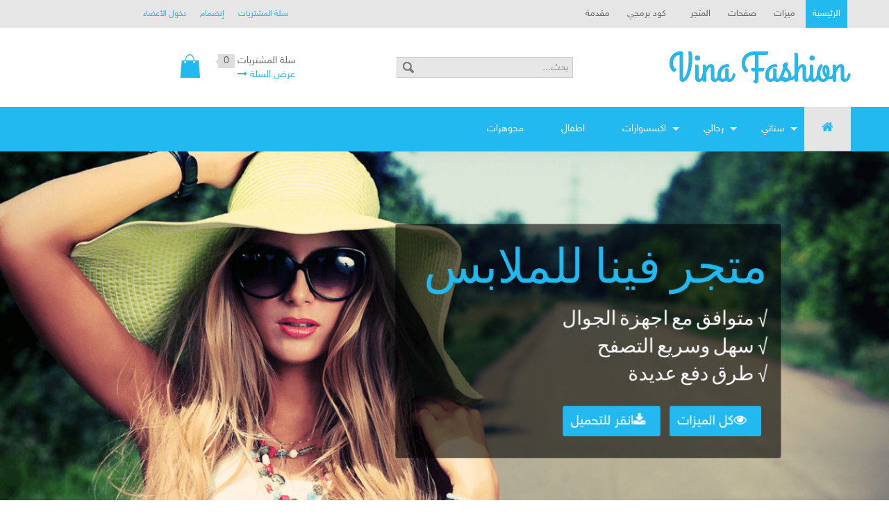

--- FILE ---
content_type: text/html; charset=utf-8
request_url: https://joomlastyle.net/demo/vinashop/
body_size: 17449
content:
<!DOCTYPE html>
<!--[if lt IE 7]>      <html class="no-js lt-ie9 lt-ie8 lt-ie7"  lang="ar-aa"> <![endif]-->
<!--[if IE 7]>         <html class="no-js lt-ie9 lt-ie8"  lang="ar-aa"> <![endif]-->
<!--[if IE 8]>         <html class="no-js lt-ie9"  lang="ar-aa"> <![endif]-->
<!--[if gt IE 8]><!--> <html class="no-js" lang="ar-aa"> <!--<![endif]-->
    <head>
        <meta http-equiv="X-UA-Compatible" content="IE=edge,chrome=1">
        <base href="https://joomlastyle.net/demo/vinashop/" />
	<meta http-equiv="content-type" content="text/html; charset=utf-8" />
	<meta name="viewport" content="width=device-width, initial-scale=1.0" />
	<meta name="generator" content="Joomla! - Open Source Content Management" />
	<title>أزياء فينا - متجر ملابس لذوي الذوق الرفيع - الرئيسية</title>
	<link href="/demo/vinashop/templates/vina_fashion_ii/favicon.ico" rel="shortcut icon" type="image/vnd.microsoft.icon" />
	<link href="https://joomlastyle.net/demo/vinashop/components/com_jshopping/css/default.css" rel="stylesheet" type="text/css" />
	<link href="/demo/vinashop/plugins/jshoppingproducts/jsocial_share/jsocial_share.css" rel="stylesheet" type="text/css" />
	<link href="/demo/vinashop/templates/vina_fashion_ii/css/bootstrap.min.rtl.css" rel="stylesheet" type="text/css" />
	<link href="/demo/vinashop/templates/vina_fashion_ii/css/bootstrap-responsive.min.rtl.css" rel="stylesheet" type="text/css" />
	<link href="/demo/vinashop/plugins/system/helix/css/font-awesome.css" rel="stylesheet" type="text/css" />
	<link href="https://joomlastyle.net/demo/vinashop/modules/mod_jshopping_tophits_products/css/default.css" rel="stylesheet" type="text/css" />
	<link href="/demo/vinashop/plugins/system/helix/css/mobile-menu.css" rel="stylesheet" type="text/css" />
	<link href="/demo/vinashop/templates/vina_fashion_ii/css/template.css" rel="stylesheet" type="text/css" />
	<link href="/demo/vinashop/templates/vina_fashion_ii/css/gallery.css" rel="stylesheet" type="text/css" />
	<link href="/demo/vinashop/templates/vina_fashion_ii/css/animate.css" rel="stylesheet" type="text/css" />
	<link href="/demo/vinashop/templates/vina_fashion_ii/css/presets/preset5.css" rel="stylesheet" type="text/css" />
	<link href="/demo/vinashop/modules/mod_vina_carousel_content/assets/css/owl.carousel.css" rel="stylesheet" type="text/css" />
	<link href="/demo/vinashop/modules/mod_vina_carousel_content/assets/css/owl.theme.css" rel="stylesheet" type="text/css" />
	<link href="/demo/vinashop/modules/mod_vina_carousel_jshopping/assets/css/owl.carousel.css" rel="stylesheet" type="text/css" />
	<link href="/demo/vinashop/modules/mod_vina_carousel_jshopping/assets/css/owl.theme.css" rel="stylesheet" type="text/css" />
	<link href="/demo/vinashop/modules/mod_vina_ticker_jshopping/assets/css/style.css" rel="stylesheet" type="text/css" />
	<link href="/demo/vinashop/modules/mod_vina_jssor_image_slider/assets/jssor.image.css" rel="stylesheet" type="text/css" />
	<link href="https://joomlastyle.net/demo/vinashop/modules/mod_vina_cmenu_jshopping/assets/css/horizontal-menu.css" rel="stylesheet" type="text/css" />
	<style type="text/css">
.container{max-width:1170px}
#sp-header-wrapper{padding: 20px 0 !important; }

#sp-feature-wrapper{padding: 0px !important; }

#sp-banner-wrapper{background: rgb(249, 249, 249) !important; padding: 30px 0 !important; }

#sp-main-body-wrapper{background: rgba(246, 180, 74, 0) !important; margin: 30px 0 !important; }

#sp-advertise-wrapper{margin: 30px 0px 0px 0px !important; }

#sp-header-wrapper{padding: 20px 0 !important; }

#sp-feature-wrapper{padding: 0px !important; }

#sp-banner-wrapper{background: rgb(249, 249, 249) !important; padding: 30px 0 !important; }

#sp-main-body-wrapper{background: rgba(246, 180, 74, 0) !important; margin: 30px 0 !important; }

#sp-advertise-wrapper{margin: 30px 0px 0px 0px !important; }

#sp-bottom-wrapper{padding: 30px 0 !important; }

#sp-footer-wrapper{padding: 25px 0 !important; }

	</style>
	<script type="application/json" class="joomla-script-options new">{"csrf.token":"d618fe365dbce3756f5c9aa94422b487","system.paths":{"root":"\/demo\/vinashop","base":"\/demo\/vinashop"}}</script>
	<script src="/demo/vinashop/media/system/js/mootools-core.js?a8033855f3173e72a95d5092ff2888cf" type="text/javascript"></script>
	<script src="/demo/vinashop/media/system/js/core.js?a8033855f3173e72a95d5092ff2888cf" type="text/javascript"></script>
	<script src="/demo/vinashop/media/jui/js/jquery.min.js?a8033855f3173e72a95d5092ff2888cf" type="text/javascript"></script>
	<script src="/demo/vinashop/media/jui/js/jquery-noconflict.js?a8033855f3173e72a95d5092ff2888cf" type="text/javascript"></script>
	<script src="/demo/vinashop/media/jui/js/jquery-migrate.min.js?a8033855f3173e72a95d5092ff2888cf" type="text/javascript"></script>
	<script src="/demo/vinashop/media/jui/js/bootstrap.min.js?a8033855f3173e72a95d5092ff2888cf" type="text/javascript"></script>
	<script src="https://joomlastyle.net/demo/vinashop/components/com_jshopping/js/jquery/jquery.media.js" type="text/javascript"></script>
	<script src="https://joomlastyle.net/demo/vinashop/components/com_jshopping/js/functions.js" type="text/javascript"></script>
	<script src="https://joomlastyle.net/demo/vinashop/components/com_jshopping/js/validateForm.js" type="text/javascript"></script>
	<script src="/demo/vinashop/plugins/system/helix/js/jquery-noconflict.js" type="text/javascript"></script>
	<script src="/demo/vinashop/plugins/system/helix/js/modernizr-2.6.2.min.js" type="text/javascript"></script>
	<script src="/demo/vinashop/templates/vina_fashion_ii/js/helix.core.js" type="text/javascript"></script>
	<script src="/demo/vinashop/plugins/system/helix/js/menu.js" type="text/javascript"></script>
	<script src="/demo/vinashop/templates/vina_fashion_ii/js/jquery.isotope.min.js" type="text/javascript"></script>
	<script src="/demo/vinashop/templates/vina_fashion_ii/js/jquery.touchSwipe.min.js" type="text/javascript"></script>
	<script src="/demo/vinashop/templates/vina_fashion_ii/js/template.js" type="text/javascript"></script>
	<script src="/demo/vinashop/templates/vina_fashion_ii/js/wow.js" type="text/javascript"></script>
	<script src="/demo/vinashop/modules/mod_vina_carousel_content/assets/js/owl.carousel.js" type="text/javascript"></script>
	<script src="/demo/vinashop/modules/mod_vina_carousel_jshopping/assets/js/owl.carousel.js" type="text/javascript"></script>
	<script src="/demo/vinashop/modules/mod_vina_ticker_jshopping/assets/js/jquery.easing.min.js" type="text/javascript"></script>
	<script src="/demo/vinashop/modules/mod_vina_ticker_jshopping/assets/js/jquery.easy-ticker.js" type="text/javascript"></script>
	<script src="/demo/vinashop/modules/mod_vina_jssor_image_slider/assets/jssor.core.js" type="text/javascript"></script>
	<script src="/demo/vinashop/modules/mod_vina_jssor_image_slider/assets/jssor.utils.js" type="text/javascript"></script>
	<script src="/demo/vinashop/modules/mod_vina_jssor_image_slider/assets/jssor.slider.js" type="text/javascript"></script>
	<script src="https://joomlastyle.net/demo/vinashop/modules/mod_vina_cmenu_jshopping/assets/js/horizontal-menu.js" type="text/javascript"></script>
	<script type="text/javascript">
spnoConflict(function($){

					function mainmenu() {
						$('.sp-menu').spmenu({
							startLevel: 0,
							direction: 'rtl',
							initOffset: {
								x: 0,
								y: 0
							},
							subOffset: {
								x: 0,
								y: 0
							},
							center: 0
						});
			}

			mainmenu();

			$(window).on('resize',function(){
				mainmenu();
			});


			});
	</script>

		    
</head>
    <body  class="products homepage  rtl preset5 menu-home responsive bg hfeed clearfix">
		<div class="row-offcanvas row-offcanvas-left">
			<div>
				<div class="body-innerwrapper">
				<!--[if lt IE 8]>
				<div class="chromeframe alert alert-danger" style="text-align:center">You are using an <strong>outdated</strong> browser. Please <a target="_blank" href="http://browsehappy.com/">upgrade your browser</a> or <a target="_blank" href="http://www.google.com/chromeframe/?redirect=true">activate Google Chrome Frame</a> to improve your experience.</div>
				<![endif]-->
				<section id="sp-top-wrapper" 
                class=" "><div class="container"><div class="row-fluid" id="top">
<div id="sp-menu" class="span8">	
			<div id="sp-main-menu" class="visible-desktop">
				<ul class="sp-menu level-0"><li class="menu-item active first"><a href="https://joomlastyle.net/demo/vinashop/" class="menu-item active first" ><span class="menu"><span class="menu-title">الرئيسية</span></span></a></li><li class="menu-item"><a href="#" class="menu-item"><span class="menu"><span class="menu-title">ميزات</span></span></a></li><li class="menu-item"><a href="#" class="menu-item"><span class="menu"><span class="menu-title">صفحات</span></span></a></li><li class="menu-item parent "><a href="/demo/vinashop/shop.html" class="menu-item parent " ><span class="menu"><span class="menu-title">المتجر</span></span></a><div class="sp-submenu"><div class="sp-submenu-wrap"><div class="sp-submenu-inner clearfix" style="width: 822px;"><div class="megacol col1" style="width: 300px;"><ul class="sp-menu level-1"><ul class="sp-menu level-1"><li class="menu-item sp-menu-group"><div class="sp-menu-group"><div class="sp-menu-group-content"><div class="module  featured-products">	
	<div class="mod-wrapper-menu clearfix">
		<div class="top_hits_products jshop">
 		 <div class="block_item span6 ">
	 <div class="item_inner">
		<div class="image">
			<div class="image_block">
				<a href="/demo/vinashop/shop/women/dresses-01.html">
					<img class="jshop_img" src="https://joomlastyle.net/demo/vinashop/components/com_jshopping/files/img_products/thumb_0d2a6be8f2a05969d4bc6874dd6f68cf--mini-dresses-batik.jpg" alt="فستان 01" />
				</a>
			</div>
		</div>


		<div class="product-footer">
			<h3 class="name vina-name">
				<a href="/demo/vinashop/shop/women/dresses-01.html">فستان 01</a>
							</h3>
			
	
	
		
					<div class = "jshop_price">
						<span>$45.00</span>
			</div>
				
				
	
	
	
	
	
	
	
	
			</div>
		<div class="product-hover">
			<div class="img-circle">
				<div class="buttons">
							<div class="add-cart">
						<a class="button_buy" href="/demo/vinashop/shop/jshopping/jshopping-02/user/add.html?category_id=1&amp;product_id=81">أضف للسلة</a>
					</div>
									<a class="button_detail" href="/demo/vinashop/shop/women/dresses-01.html">عرض التفاصيل</a>
								</div>
			</div>
		</div>
	</div>	
	</div>

 		 <div class="block_item span6 vertical-separator">
	 <div class="item_inner">
		<div class="image">
			<div class="image_block">
				<a href="/demo/vinashop/shop/women/dresses-09.html">
					<img class="jshop_img" src="https://joomlastyle.net/demo/vinashop/components/com_jshopping/files/img_products/thumb____________22.jpg" alt="اطفال9" />
				</a>
			</div>
		</div>


		<div class="product-footer">
			<h3 class="name vina-name">
				<a href="/demo/vinashop/shop/women/dresses-09.html">اطفال9</a>
							</h3>
			
	
	
		
					<div class = "jshop_price">
						<span>$45.00</span>
			</div>
				
				
	
	
	
	
	
	
	
	
			</div>
		<div class="product-hover">
			<div class="img-circle">
				<div class="buttons">
							<div class="add-cart">
						<a class="button_buy" href="/demo/vinashop/shop/jshopping/jshopping-02/user/add.html?category_id=1&amp;product_id=101">أضف للسلة</a>
					</div>
									<a class="button_detail" href="/demo/vinashop/shop/women/dresses-09.html">عرض التفاصيل</a>
								</div>
			</div>
		</div>
	</div>	
	</div>

</div>	</div>
</div>
</div></div></li></ul></ul></div></div></div></div><div class="sp-submenu"><div class="sp-submenu-wrap"><div class="sp-submenu-inner clearfix" style="width: 822px;"><div class="megacol col1 first" style="width: 300px;"><ul class="sp-menu level-1"><li class="menu-item first sp-menu-group"><div class="sp-menu-group"><div class="sp-menu-group-title"><a href="/demo/vinashop/shop/products-hot.html" class="menu-item first sp-menu-group" ><span class="menu"><span class="menu-title">منتجات ساخنة</span></span></a></div><div class="sp-menu-group-content"><div class="module  featured-products">	
	<div class="mod-wrapper-menu clearfix">
		<div class="top_hits_products jshop">
 		 <div class="block_item span6 ">
	 <div class="item_inner">
		<div class="image">
			<div class="image_block">
				<a href="/demo/vinashop/shop/women/dresses-01.html">
					<img class="jshop_img" src="https://joomlastyle.net/demo/vinashop/components/com_jshopping/files/img_products/thumb_0d2a6be8f2a05969d4bc6874dd6f68cf--mini-dresses-batik.jpg" alt="فستان 01" />
				</a>
			</div>
		</div>


		<div class="product-footer">
			<h3 class="name vina-name">
				<a href="/demo/vinashop/shop/women/dresses-01.html">فستان 01</a>
							</h3>
			
	
	
		
					<div class = "jshop_price">
						<span>$45.00</span>
			</div>
				
				
	
	
	
	
	
	
	
	
			</div>
		<div class="product-hover">
			<div class="img-circle">
				<div class="buttons">
							<div class="add-cart">
						<a class="button_buy" href="/demo/vinashop/shop/jshopping/jshopping-02/user/add.html?category_id=1&amp;product_id=81">أضف للسلة</a>
					</div>
									<a class="button_detail" href="/demo/vinashop/shop/women/dresses-01.html">عرض التفاصيل</a>
								</div>
			</div>
		</div>
	</div>	
	</div>

 		 <div class="block_item span6 vertical-separator">
	 <div class="item_inner">
		<div class="image">
			<div class="image_block">
				<a href="/demo/vinashop/shop/women/dresses-09.html">
					<img class="jshop_img" src="https://joomlastyle.net/demo/vinashop/components/com_jshopping/files/img_products/thumb____________22.jpg" alt="اطفال9" />
				</a>
			</div>
		</div>


		<div class="product-footer">
			<h3 class="name vina-name">
				<a href="/demo/vinashop/shop/women/dresses-09.html">اطفال9</a>
							</h3>
			
	
	
		
					<div class = "jshop_price">
						<span>$45.00</span>
			</div>
				
				
	
	
	
	
	
	
	
	
			</div>
		<div class="product-hover">
			<div class="img-circle">
				<div class="buttons">
							<div class="add-cart">
						<a class="button_buy" href="/demo/vinashop/shop/jshopping/jshopping-02/user/add.html?category_id=1&amp;product_id=101">أضف للسلة</a>
					</div>
									<a class="button_detail" href="/demo/vinashop/shop/women/dresses-09.html">عرض التفاصيل</a>
								</div>
			</div>
		</div>
	</div>	
	</div>

</div>	</div>
</div>
</div></div></li></ul></div><div class="megacol col2 last" style="width: 522px;"><ul class="sp-menu level-1"><li class="menu-item first sp-menu-group"><div class="sp-menu-group"><div class="sp-menu-group-title"><a href="#" class="menu-item first sp-menu-group" ><span class="menu"><span class="menu-title">المتجر</span></span></a></div><div class="sp-menu-group-content"><div class="megacol col1 first" style="width: 251px;"><ul class="sp-menu level-1"><li class="menu-item first sp-menu-group"><div class="sp-menu-group"><div class="sp-menu-group-content"><ul class="sp-menu level-1"><li class="menu-item first"><a href="/demo/vinashop/shop/jshopping/jshopping-01/categories.html" class="menu-item first" ><span class="menu"><span class="menu-title">الاقسام</span></span></a></li><li class="menu-item"><a href="/demo/vinashop/shop/jshopping/jshopping-01/shop-wishlist.html" class="menu-item" ><span class="menu"><span class="menu-title">قائمة التفضيلات</span></span></a></li><li class="menu-item"><a href="/demo/vinashop/shop/jshopping/jshopping-01/list-products.html" class="menu-item" ><span class="menu"><span class="menu-title">قائمة المنتجات</span></span></a></li><li class="menu-item"><a href="/demo/vinashop/shop/jshopping/jshopping-01/product-details-layout.html" class="menu-item" ><span class="menu"><span class="menu-title">صفحة تفاصيل المنتج</span></span></a></li><li class="menu-item last"><a href="/demo/vinashop/shop/jshopping/jshopping-01/manufacturer-default-layout.html" class="menu-item last" ><span class="menu"><span class="menu-title">صفحة المصنعين</span></span></a></li></ul></div></div></li></ul></div><div class="megacol col2 last" style="width: 251px;"><ul class="sp-menu level-1"><li class="menu-item first sp-menu-group"><div class="sp-menu-group"><div class="sp-menu-group-content"><ul class="sp-menu level-1"><li class="menu-item first"><a href="/demo/vinashop/shop/jshopping/jshopping-02/shop-basket.html" class="menu-item first" ><span class="menu"><span class="menu-title">سلة المشتريات</span></span></a></li><li class="menu-item"><a href="/demo/vinashop/shop/jshopping/jshopping-02/checkout.html" class="menu-item" ><span class="menu"><span class="menu-title">صفحة الدفع</span></span></a></li><li class="menu-item"><a href="/demo/vinashop/shop/jshopping/jshopping-02/product-search.html" class="menu-item" ><span class="menu"><span class="menu-title">بحث عن منتج</span></span></a></li><li class="menu-item"><a href="/demo/vinashop/shop/jshopping/jshopping-02/user.html" class="menu-item" ><span class="menu"><span class="menu-title">المستخدم</span></span></a></li><li class="menu-item last"><a href="/demo/vinashop/shop/jshopping/jshopping-02/manufacturer-details-layout.html" class="menu-item last" ><span class="menu"><span class="menu-title">منتجات المصنعين</span></span></a></li></ul></div></div></li></ul></div></div></div></li></ul></div></div></div></div></li><li class="menu-item"><a href="#" class="menu-item" ><span class="menu"><span class="menu-title">كود برمجي</span></span></a></li><li class="menu-item last"><a href="#" class="menu-item last" ><span class="menu"><span class="menu-title">مقدمة</span></span></a></li></ul>        
			</div>  	
			
			<button type="button" class="hidden-desktop btn btn-primary vina-menu" data-toggle="offcanvas" style=""><i class="icon-align-justify"></i></button>
						
			</div>

<div id="sp-top1" class="span4"><ul class="nav menu ">
<li class="item-322"><a class="available-visitor"href="/demo/vinashop/login.html" ><span>دخول الأعضاء</span></a></li><li class="item-324"><a class="available-visitor"href="/demo/vinashop/registration.html" ><span>إنضمام</span></a></li><li class="item-325"><a class=""href="/demo/vinashop/shopping-cart.html" ><span>سلة المشتريات</span></a></li></ul>
</div>
</div></div></section><header id="sp-header-wrapper" 
                class=" "><div class="container"><div class="row-fluid" id="header">
<div id="sp-logo" class="span4"><div class="logo-wrapper"><a href="/demo/vinashop"><div style="width:261px; height:46px;" class="logo"></div></a></div></div>

<div id="sp-search" class="span4 visible-desktop"><script type = "text/javascript">
function isEmptyValue(value){
    var pattern = /\S/;
    return ret = (pattern.test(value)) ? (true) : (false);
}
</script>
<form name = "searchForm" method = "post" action="/demo/vinashop/shop/jshopping/jshopping-02/product-search/result.html" onsubmit = "return isEmptyValue(jQuery('#jshop_search').val())">
<input type="hidden" name="setsearchdata" value="1">
<input type = "hidden" name = "category_id" value = "0" />
<input type = "hidden" name = "search_type" value = "any" />
<div class="vina_search">
	<input type = "text" class = "inputbox" style = "width: 110px" name = "search" id = "jshop_search" placeholder='بحث...'  value = "" />
	<input class = "button" style="vertical-align: middle;" type = "image" value = "تنفيذ" src="https://joomlastyle.net/demo/vinashop/templates/vina_fashion_ii/images/search.png" />
</div>
</form></div>

<div id="sp-position1" class="span4"><div id = "jshop_module_cart" width = "100%">
	<div class="cart-inner">
		<div class="shop-cart">
		    <div class="cart-count">
		      سلة المشتريات&nbsp;<span id = "jshop_quantity_products">0</span>
		    </div>		   
	    </div>
	    <div class="cart-view">
	      <a href = "/demo/vinashop/shop/jshopping/jshopping-02/user/view.html">عرض السلة</a>
	      <i style="display: inline-block;" class="icon-long-arrow-right"></i>
		</div>
	</div>
</div></div>
</div></div></header><section id="sp-menu-wrapper" 
                class=" "><div class="container"><div class="row-fluid" id="menu">
<div id="sp-category-menu" class="span12 nav-collapse collapse"><style type="text/css">
#vina-cmenu-jshopping215,
#vina-cmenu-jshopping215 > ul  {
	background-color: #fba026;
	width: auto;
}
#vina-cmenu-jshopping215 > ul > li > a {
	font-size: 14px;
	color: #ffffff;
}
#vina-cmenu-jshopping215 > ul > li.has-sub::after {
	border-top-color: #ffffff;
}
#vina-cmenu-jshopping215 #menu-button::after {
	border-top: 2px solid #ffffff;
    border-bottom: 2px solid #ffffff;
}
#vina-cmenu-jshopping215 #menu-button::before {
	border-top: 2px solid #ffffff;
}
#vina-cmenu-jshopping215 > ul > li.active > a,
#vina-cmenu-jshopping215 > ul > li:hover > a {
	color: #ffffff;
	background-color: #fac51c;
}
#vina-cmenu-jshopping215 > ul > li.active::after,
#vina-cmenu-jshopping215 > ul > li:hover::after {
	border-top-color: #ffffff;
}
#vina-cmenu-jshopping215 > ul ul li:hover > ul {
	left: 190px;
}
#vina-cmenu-jshopping215 ul ul li a {
	width: 150px;
	font-size: 12px;
	color: #10120d;
	border-bottom: 1px solid #eeeeee;
	background-color: #ffffff;
}
#vina-cmenu-jshopping215 ul ul li.has-sub::after {
	border-left-color: #10120d;
}
#vina-cmenu-jshopping215.align-right ul ul li.has-sub::after {
	border-right-color: #10120d;
	border-right-width: 5px;
	border-left-color: transparent;
}
#vina-cmenu-jshopping215.align-right ul ul li:hover > ul {
	left: auto;
	right: 190px;
}
#vina-cmenu-jshopping215 ul ul li.active > a,
#vina-cmenu-jshopping215 ul ul li:hover > a {
	color: #ffffff;
	background-color: #fac51c;
}
#vina-cmenu-jshopping215 > ul > li > ul::after {
	border-bottom-color: #ffffff;
}
#vina-cmenu-jshopping215 ul ul li.has-sub.active::after,
#vina-cmenu-jshopping215 ul ul li.has-sub:hover::after {
	border-left-color: #ffffff;
}
#vina-cmenu-jshopping215.align-right ul ul li.has-sub.active::after,
#vina-cmenu-jshopping215.align-right ul ul li.has-sub:hover::after {
	border-right-color: #ffffff;
}
#vina-copyright215 {
	font-size: 12px;	
	height: 1px;
	overflow: hidden;	
}
@media all and (max-width: 979px), only screen and (-webkit-min-device-pixel-ratio: 2) and (max-width: 1024px), only screen and (min--moz-device-pixel-ratio: 2) and (max-width: 1024px), only screen and (-o-min-device-pixel-ratio: 2/1) and (max-width: 1024px), only screen and (min-device-pixel-ratio: 2) and (max-width: 1024px), only screen and (min-resolution: 192dpi) and (max-width: 1024px), only screen and (min-resolution: 2dppx) and (max-width: 1024px) {
	#vina-cmenu-jshopping215 li.has-sub .open-submenu:before {
		border-top-color: #ffffff;
	}
	#vina-cmenu-jshopping215 li.has-sub .open-submenu.active::before {
		border-top-color: #ffffff;
	}
}
</style>
<div id="vina-cmenu-jshopping215" class="vina-cmenu-jshopping align-left">
	<ul class="level0">
				<li class="home active">
			<a href="https://joomlastyle.net/demo/vinashop/" title="Home">
				<i style="display: inline-block;font-size: 18px;" class="icon-home"></i>
			</a>
		</li>
				<li class="menu-item has-sub">
		<a href="/demo/vinashop/shop/women.html" title="ستاتي">
		<span class="catTitle ">
			ستاتي					</span>
	</a>
	
	<ul class="sub-menu">
		<li class="menu-item">
		<a href="/demo/vinashop/shop/women-tees-t-shirts.html" title="تيشيرت">
		<span class="catTitle ">
			تيشيرت					</span>
	</a>
	</li>
<li class="menu-item">
		<a href="/demo/vinashop/shop/women-dresses.html" title="فساتين">
		<span class="catTitle ">
			فساتين					</span>
	</a>
	</li>
<li class="menu-item">
		<a href="/demo/vinashop/shop/women-blouse-shirts.html" title="بلايز">
		<span class="catTitle ">
			بلايز					</span>
	</a>
	</li>
<li class="menu-item">
		<a href="/demo/vinashop/shop/women-denims-jeans.html" title="الجينز">
		<span class="catTitle ">
			الجينز					</span>
	</a>
	</li>
<li class="menu-item">
		<a href="/demo/vinashop/shop/women-pants.html" title="بنطال">
		<span class="catTitle ">
			بنطال					</span>
	</a>
	</li>
<li class="menu-item">
		<a href="/demo/vinashop/shop/women-maternity.html" title="ملابس ولادة">
		<span class="catTitle ">
			ملابس ولادة					</span>
	</a>
	</li>
<li class="menu-item">
		<a href="/demo/vinashop/shop/women-wedding-dresses.html" title="فساطين اعراس">
		<span class="catTitle ">
			فساطين اعراس					</span>
	</a>
	</li>
<li class="menu-item">
		<a href="/demo/vinashop/shop/women-shorts.html" title="السراويل القصيرة">
		<span class="catTitle ">
			السراويل القصيرة					</span>
	</a>
	</li>
<li class="menu-item">
		<a href="/demo/vinashop/shop/women-sweatshirts.html" title="بلوزات">
		<span class="catTitle ">
			بلوزات					</span>
	</a>
	</li>
<li class="menu-item">
		<a href="/demo/vinashop/shop/women-outerwear.html" title="ملابس خارجية">
		<span class="catTitle ">
			ملابس خارجية					</span>
	</a>
	</li>
<li class="menu-item">
		<a href="/demo/vinashop/shop/women-yoga-fitness.html" title="رياضة">
		<span class="catTitle ">
			رياضة					</span>
	</a>
	</li>
<li class="menu-item">
		<a href="/demo/vinashop/shop/women-swimwear.html" title="ملابس سباحة">
		<span class="catTitle ">
			ملابس سباحة					</span>
	</a>
	</li>
	</ul>
	</li>
<li class="menu-item has-sub">
		<a href="/demo/vinashop/shop/men.html" title="رجالي">
		<span class="catTitle ">
			رجالي					</span>
	</a>
	
	<ul class="sub-menu">
		<li class="menu-item">
		<a href="/demo/vinashop/shop/men-tees-t-shirts.html" title="بلايز">
		<span class="catTitle ">
			بلايز					</span>
	</a>
	</li>
<li class="menu-item">
		<a href="/demo/vinashop/shop/men-shirts.html" title="تيشيرت">
		<span class="catTitle ">
			تيشيرت					</span>
	</a>
	</li>
<li class="menu-item">
		<a href="/demo/vinashop/shop/men-denims-jeans.html" title="جينزات">
		<span class="catTitle ">
			جينزات					</span>
	</a>
	</li>
<li class="menu-item">
		<a href="/demo/vinashop/shop/men-pants.html" title="بنطال">
		<span class="catTitle ">
			بنطال					</span>
	</a>
	</li>
<li class="menu-item">
		<a href="/demo/vinashop/shop/men-shorts.html" title="شورتات">
		<span class="catTitle ">
			شورتات					</span>
	</a>
	</li>
<li class="menu-item">
		<a href="/demo/vinashop/shop/men-sweatshirt.html" title="قميص من النوع الثقيل">
		<span class="catTitle ">
			قميص من النوع الثقيل					</span>
	</a>
	</li>
<li class="menu-item">
		<a href="/demo/vinashop/shop/men-outerwear.html" title="ملابس خارجية">
		<span class="catTitle ">
			ملابس خارجية					</span>
	</a>
	</li>
<li class="menu-item">
		<a href="/demo/vinashop/shop/men-suits.html" title="بدلة">
		<span class="catTitle ">
			بدلة					</span>
	</a>
	</li>
<li class="menu-item">
		<a href="/demo/vinashop/shop/men-underwear-socks.html" title="ملابس داخلية">
		<span class="catTitle ">
			ملابس داخلية					</span>
	</a>
	</li>
<li class="menu-item">
		<a href="/demo/vinashop/shop/men-swimwear.html" title="ملابس سباحة">
		<span class="catTitle ">
			ملابس سباحة					</span>
	</a>
	</li>
	</ul>
	</li>
<li class="menu-item has-sub">
		<a href="/demo/vinashop/shop/accessories.html" title="اكسسوارات">
		<span class="catTitle ">
			اكسسوارات					</span>
	</a>
	
	<ul class="sub-menu">
		<li class="menu-item has-sub">
		<a href="/demo/vinashop/shop/men-accessories.html" title="اكسسوارات رجالية">
		<span class="catTitle ">
			اكسسوارات رجالية					</span>
	</a>
	
	<ul class="sub-menu">
		<li class="menu-item">
		<a href="/demo/vinashop/shop/men-bags.html" title="حقائب">
		<span class="catTitle ">
			حقائب					</span>
	</a>
	</li>
<li class="menu-item">
		<a href="/demo/vinashop/shop/men-watches.html" title="ساعات">
		<span class="catTitle ">
			ساعات					</span>
	</a>
	</li>
<li class="menu-item">
		<a href="/demo/vinashop/shop/men-glasses.html" title="نظارات">
		<span class="catTitle ">
			نظارات					</span>
	</a>
	</li>
<li class="menu-item">
		<a href="/demo/vinashop/shop/men-shoes.html" title="أحذية">
		<span class="catTitle ">
			أحذية					</span>
	</a>
	</li>
	</ul>
	</li>
<li class="menu-item has-sub">
		<a href="/demo/vinashop/shop/women-accessories.html" title="اكسسوارات نسائية">
		<span class="catTitle ">
			اكسسوارات نسائية					</span>
	</a>
	
	<ul class="sub-menu">
		<li class="menu-item">
		<a href="/demo/vinashop/shop/women-bags.html" title="حقائب">
		<span class="catTitle ">
			حقائب					</span>
	</a>
	</li>
<li class="menu-item">
		<a href="/demo/vinashop/shop/women-watches.html" title="ساعات">
		<span class="catTitle ">
			ساعات					</span>
	</a>
	</li>
<li class="menu-item">
		<a href="/demo/vinashop/shop/women-glasses.html" title="نظارات">
		<span class="catTitle ">
			نظارات					</span>
	</a>
	</li>
<li class="menu-item">
		<a href="/demo/vinashop/shop/women-shoes.html" title="أحذية">
		<span class="catTitle ">
			أحذية					</span>
	</a>
	</li>
	</ul>
	</li>
	</ul>
	</li>
<li class="menu-item">
		<a href="/demo/vinashop/shop/kids.html" title="اطفال">
		<span class="catTitle ">
			اطفال					</span>
	</a>
	</li>
<li class="menu-item">
		<a href="/demo/vinashop/shop/jewelry.html" title="مجوهرات">
		<span class="catTitle ">
			مجوهرات					</span>
	</a>
	</li>
	</ul>
</div><div id="vina-copyright215">© Free <a href="http://vinagecko.com/joomla-modules" title="Free Joomla! 3 Modules">Joomla! 3 Modules</a>- by <a href="http://vinagecko.com/" title="Beautiful Joomla! 3 Templates and Powerful Joomla! 3 Modules, Plugins.">VinaGecko.com</a></div></div>
</div></div></section><section id="sp-feature-wrapper" 
                class=" "><div class="container-fluid"><div class="row-fluid" id="feature">
<div id="sp-feature" class="span12"><style type="text/css">
#vina-copyright230 {
	font-size: 12px;
		height: 1px;
	overflow: hidden;
	}
</style>
<div id="vina-jssor-image-slider230" class="vina-jssor-image-slider" style=" width: 1349px; height: 646px; overflow: hidden;">
	<!-- Loading Screen -->
	<div u="loading" class="vina-is-loading">
		<div class="vina-is-filter"></div>
		<div class="vina-is-loading-icon"></div>
	</div>

	<!-- Slides Container -->
	<div u="slides" class="vina-is-slides" style="width: 1349px; height: 646px; overflow: hidden;">
				<div class="vina-is-slide">
			<img class="image" alt="Slide item 1" src="https://joomlastyle.net/demo/vinashop/modules/mod_vina_jssor_image_slider/libs/timthumb.php?a=c&q=99&z=0&w=1349&h=646&src=https://joomlastyle.net/demo/vinashop/images/vina_fashion_ii/slider/slide_1349x620.gif" />			<div u=caption t="*" class="vina-caption default" style="left:600px; top: 110px; width: 585px; height: 355px;"> 
	<div style="padding: 20px;">
		<h3 class="vina_title">متجر فينا للملابس</h3>
		<div>
			<p>√ متوافق مع اجهزة الجوال</p>
			<p>√ سهل وسريع التصفح</p>
			<p>√ طرق دفع عديدة</p>
		</div>
		<a class="btn" href="#"><i style="display: inline-block; margin-right: 10px;" class="icon-eye-open"></i>كل الميزات</a>
		<a class="btn" href="#"><i style="display: inline-block; margin-right: 10px;" class="icon-download-alt"></i>انقر للتحميل</a>
	</div>
</div>		</div>
				<div class="vina-is-slide">
			<img class="image" alt="Slide item 2" src="https://joomlastyle.net/demo/vinashop/modules/mod_vina_jssor_image_slider/libs/timthumb.php?a=c&q=99&z=0&w=1349&h=646&src=https://joomlastyle.net/demo/vinashop/images/vina_fashion_ii/slider/timthumb.png" />			<div u=caption t="*" class="vina-caption default" style="left:600px; top: 165px; width: 670px; height: 335px;"> 
	<div style="padding: 20px;">
		<h3 class="vina_title">متجر الكتروني احترافي!</h3>
		<div>
			<p>كل ما لدينا من قوالب مدمجة في مع أحدث المعايير بالإضافة إلى الأمثل للتشغيل بأسرع وقت ممكن. نظيفة، والحد الأدنى من التصاميم التي تتمتع بعدد من الميزات. </p>
		</div>
		<a class="btn" href="#"><i style="display: inline-block; margin-right: 10px;" class="icon-th"></i>كل القوالب</a>	
		<a class="btn" href="#"><i style="display: inline-block; margin-right: 10px;" class="icon-th-list"></i>كل الاضافات</a>
	</div>
</div>		</div>
				<div class="vina-is-slide">
			<img class="image" alt="Slide item 3" src="https://joomlastyle.net/demo/vinashop/modules/mod_vina_jssor_image_slider/libs/timthumb.php?a=c&q=99&z=0&w=1349&h=646&src=https://joomlastyle.net/demo/vinashop/images/vina_fashion_ii/slider/heba.png" />			<div u=caption t="*" class="vina-caption default" style="left:540px; top: 200px; width: 710px; height: 335px;"> 
	<div style="padding: 20px;">
		<h3 class="vina_title">شركة جملة ستايل</h3>
		<div>
			<p>نحن نفهم عملائنا بحاجة لموقعهم. نحن نبني ملحقات متعددة الاستخدامات ومرنة تتناسب مع قوالبنا.</p>
		</div>
		<a class="btn" href="#"><i style="display: inline-block; margin-right: 10px;" class="icon-th"></i>كل القوالب</a>	
		<a class="btn" href="#"><i style="display: inline-block; margin-right: 10px;" class="icon-th-list"></i>تصفح الاضافات</a>		
	</div>
</div>		</div>
			</div>
	
	<!-- Navigator Skin Begin -->
	<div u="navigator" class="slider1-N" style="position: absolute; bottom: 16px; right: 10px;">
		<div u="prototype" style="POSITION: absolute; WIDTH: 12px; HEIGHT: 12px;"></div>
	</div>
	<!-- Navigator Skin End -->
	
	<!-- Direction Navigator Skin Begin -->
	<!-- Arrow Left -->
	<span u="arrowleft" class="jssord02l" style="width: 55px; height: 55px; top: 43%; left: 8px;"></span>
	<!-- Arrow Right -->
	<span u="arrowright" class="jssord02r" style="width: 55px; height: 55px; top: 43%; right: 8px"></span>
	<!-- Direction Navigator Skin End -->
</div>
<script>
jQuery(document).ready(function ($) {
		var _ImageStransitions = [
		{$Duration:1200,$Opacity:2}	];
		
		var _CaptionTransitions = [
		{$Duration:900,$FlyDirection:1,$Easing:{$Left:$JssorEasing$.$EaseInOutSine},$ScaleHorizontal:0.6,$Opacity:2}	];
		
	var options230 = {
		$AutoPlay: true,
		$AutoPlaySteps: 1,
		$AutoPlayInterval: 126000,
		$PauseOnHover: 1,
		$ArrowKeyNavigation: true,
		$SlideDuration: 500,
		$MinDragOffsetToSlide: 20, 
		$SlideSpacing: 0,
		$DisplayPieces: 1,
		$ParkingPosition: 0,
		$UISearchMode: 1,
		$PlayOrientation: 1,
		$DragOrientation: 1,
		
				$SlideshowOptions: {
			$Class: $JssorSlideshowRunner$,
			$Transitions: _ImageStransitions,
			$TransitionsOrder: 0,
			$ShowLink: true 
		},
				
				$CaptionSliderOptions: {
			$Class: $JssorCaptionSlider$,
			$CaptionTransitions: _CaptionTransitions,
			$PlayInMode: 1,
			$PlayOutMode: 3		},
		
		$NavigatorOptions: {
			$Class: $JssorNavigator$,
			$ChanceToShow: 2,
			$AutoCenter: 0,
			$Steps: 1,
			$Lanes: 1,
			$SpacingX: 10,
			$SpacingY: 10,
			$Orientation: 1
		},

		$DirectionNavigatorOptions: {
			$Class: $JssorDirectionNavigator$,
			$ChanceToShow: 1,
			$Steps: 1
		}
	};
	var jssor_slider230 = new $JssorSlider$("vina-jssor-image-slider230", options230);
	//responsive code begin
	//you can remove responsive code if you don't want the slider scales while window resizes
	function ScaleSlider230() {
		var parentWidth = jssor_slider230.$Elmt.parentNode.clientWidth;
		
		if (parentWidth)
			jssor_slider230.$SetScaleWidth(Math.min(parentWidth, 1349));
		else
			window.setTimeout(ScaleSlider230, 30);
	}

	ScaleSlider230();
	$(window).bind('resize', ScaleSlider230);
	//responsive code end
});
</script><div id="vina-copyright230">© Free <a href="http://vinagecko.com/joomla-modules" title="Free Joomla! 3 Modules">Joomla! 3 Modules</a>- by <a href="http://vinagecko.com/" title="Beautiful Joomla! 3 Templates and Powerful Joomla! 3 Modules, Plugins.">VinaGecko.com</a></div></div>
</div></div></section><section id="sp-banner-wrapper" 
                class=" hidden-phone"><div class="container"><div class="row-fluid" id="banner">
<div id="sp-banner1" class="span12"><div class="module ">	
	<div class="mod-wrapper clearfix">		
				<div class="mod-content clearfix">	
			<div class="mod-inner clearfix">
				

<div class="custom"  >
	<div class="tcvn-banner-item" style="display: block;">
<div class="span4"><a title="Banner Top 01" href="#"> <img src="/demo/vinashop/images/vina_fashion_ii/banners/banner_top_370x171.gif" alt="Banner Top 01" /> </a></div>
<div class="span4"><a title="Banner Top 05" href="#"> <img src="/demo/vinashop/images/vina_fashion_ii/banners/banner_top_370x172.gif" alt="Banner Top 05" /> </a></div>
<div class="span4"><a title="Banner Top 02" href="#"> <img src="/demo/vinashop/images/vina_fashion_ii/banners/banner_top_370x173.gif" alt="Banner Top 02" /> </a></div>
</div></div>
			</div>
		</div>
	</div>
</div>
<div class="gap"></div>
</div>
</div></div></section><section id="sp-main-body-wrapper" 
                class=" "><div class="container"><div class="row-fluid" id="main-body">
<aside id="sp-left" class="span3"><div class="module ">	
	<div class="mod-wrapper clearfix">		
					<h3 class="header">			
				<span>تواصل معنا</span>			</h3>
								<div class="mod-content clearfix">	
			<div class="mod-inner clearfix">
				

<div class="custom"  >
	<ul class="contact-wrapper">
<li>
<div class="img-circle pull-left bg_color"><i style="" class="icon-home "></i></div>
<div class="contact-text">
<p>عمان - طبربور \ لواء طارق</p>
<p>المملكة الاردنية الهاشمية</p>
</div>
</li>
<li>
<div class="img-circle pull-left bg_color"><i style="" class="icon-envelope "></i></div>
<div class="contact-text">
<p><span id="cloake37cd80db9ed8c7a879d6053f9de5e46">عنوان البريد الإلكتروني هذا محمي من روبوتات السبام. يجب عليك تفعيل الجافاسكربت لرؤيته.</span><script type='text/javascript'>
				document.getElementById('cloake37cd80db9ed8c7a879d6053f9de5e46').innerHTML = '';
				var prefix = '&#109;a' + 'i&#108;' + '&#116;o';
				var path = 'hr' + 'ef' + '=';
				var addye37cd80db9ed8c7a879d6053f9de5e46 = 's&#117;pp&#111;rt' + '&#64;';
				addye37cd80db9ed8c7a879d6053f9de5e46 = addye37cd80db9ed8c7a879d6053f9de5e46 + 'j&#111;&#111;ml&#97;styl&#101;' + '&#46;' + 'n&#101;t';
				var addy_texte37cd80db9ed8c7a879d6053f9de5e46 = 's&#117;pp&#111;rt' + '&#64;' + 'j&#111;&#111;ml&#97;styl&#101;' + '&#46;' + 'n&#101;t';document.getElementById('cloake37cd80db9ed8c7a879d6053f9de5e46').innerHTML += '<a ' + path + '\'' + prefix + ':' + addye37cd80db9ed8c7a879d6053f9de5e46 + '\'>'+addy_texte37cd80db9ed8c7a879d6053f9de5e46+'<\/a>';
		</script></p>
<p><span id="cloak46342ad0e238405f428946cd8957baef">عنوان البريد الإلكتروني هذا محمي من روبوتات السبام. يجب عليك تفعيل الجافاسكربت لرؤيته.</span><script type='text/javascript'>
				document.getElementById('cloak46342ad0e238405f428946cd8957baef').innerHTML = '';
				var prefix = '&#109;a' + 'i&#108;' + '&#116;o';
				var path = 'hr' + 'ef' + '=';
				var addy46342ad0e238405f428946cd8957baef = 'p&#97;ym&#101;nt' + '&#64;';
				addy46342ad0e238405f428946cd8957baef = addy46342ad0e238405f428946cd8957baef + 'j&#111;&#111;ml&#97;styl&#101;' + '&#46;' + 'n&#101;t';
				var addy_text46342ad0e238405f428946cd8957baef = 'p&#97;ym&#101;nt' + '&#64;' + 'j&#111;&#111;ml&#97;styl&#101;' + '&#46;' + 'n&#101;t';document.getElementById('cloak46342ad0e238405f428946cd8957baef').innerHTML += '<a ' + path + '\'' + prefix + ':' + addy46342ad0e238405f428946cd8957baef + '\'>'+addy_text46342ad0e238405f428946cd8957baef+'<\/a>';
		</script></p>
</div>
</li>
<li>
<div class="img-circle pull-left bg_color"><i style="" class="icon-phone "></i></div>
<div class="contact-text">
<p>(+009627) 7380142</p>
<p>(+009627) 7380142</p>
</div>
</li>
</ul></div>
			</div>
		</div>
	</div>
</div>
<div class="gap"></div>
<div class="module   banner-left">	
	<div class="mod-wrapper clearfix">		
				<div class="mod-content clearfix">	
			<div class="mod-inner clearfix">
				

<div class="custom  banner-left"  >
	<div class="tcvn-banner-slider">
<div class="tcvn-banner-item" style="display: block;"><a title="Banner1" href="#">  <img src="/demo/vinashop/images/banner-left.jpg" alt="" /></a></div>
</div></div>
			</div>
		</div>
	</div>
</div>
<div class="gap"></div>
<div class="module  top-products">	
	<div class="mod-wrapper clearfix">		
					<h3 class="header">			
				<span>أفضل المنتجات</span>			</h3>
			<span class="sp-badge  top-products"></span>					<div class="mod-content clearfix">	
			<div class="mod-inner clearfix">
				<style type="text/css">
#vina-ticker-jshopping221 {
	width: 100%;
	padding: 0px;
		}
#vina-ticker-jshopping221 .vina-item {
	padding: 10px 0;
	color: #141823;
	border-bottom: solid 1px #43609c;
	background-color: #ffffff}
#vina-ticker-jshopping221 .vina-item a {
	color: #3b5998;
}
#vina-ticker-jshopping221 .header-block {
	color: #ffffff;
	margin-bottom: 0px;
}
</style>
<div id="vina-ticker-jshopping221" class="vina-ticker-jshopping">
<!-- Header Buttons Block -->
		<div class="header-block">
		<div class="row-fluid">
						
					</div>
	</div>
	
<!-- Items Block -->	
	<div class="vina-items-wrapper">
		<div class="vina-items">
						<div class="vina-item block_item">
				<div class="row-fluid item_inner">
					<!-- Image Block -->
										<div class="image image_block">
						<a href="/demo/vinashop/shop/kids/kids-12.html" title="اطفال 12">
							<img src="https://joomlastyle.net/demo/vinashop/modules/mod_vina_ticker_jshopping/libs/timthumb.php?a=c&amp;q=99&amp;z=0&amp;w=199&amp;h=301&src=https://joomlastyle.net/demo/vinashop/components/com_jshopping/files/img_products/Sha349184d5cd.jpg" alt="اطفال 12" title="اطفال 12" class="thumb" data-bw="https://joomlastyle.net/demo/vinashop/modules/mod_vina_ticker_jshopping/libs/timthumb.php?a=c&amp;q=99&amp;z=0&amp;w=199&amp;h=301&src=https://joomlastyle.net/demo/vinashop/components/com_jshopping/files/img_products/Sha349184d5cd.jpg" />
						</a>
					</div>
										
										<div class="content-ticker-jshopping">
						<div class="text-block text-center">
							<div class="product-footer">
								<!-- Title Block -->
																<h3 class="title name vina-name">
									<a href="/demo/vinashop/shop/kids/kids-12.html" title="اطفال 12">اطفال 12</a>
								</h3>
																
								<!-- Price -->
																<div class="price-block jshop_price">
									<div class="jshop_price">
										<span>$45.00</span>
									</div>								
								</div>
																<!-- Intro text Block -->
															</div>
							
							<div class="product-hover">
								<div class="img-circle">
									<div class="buttons">
										<!-- Readmore Block -->
																	
										<div class="add-cart">
											<a class="addtocart button_buy" href="/demo/vinashop/shop/jshopping/jshopping-02/user/add.html?category_id=10&amp;product_id=132" title="اطفال 12">
												Add to Cart											</a>
										</div>							
																															<a class="button_detail" href="/demo/vinashop/shop/kids/kids-12.html">عرض التفاصيل</a>
																			</div>
								</div>
							</div>
						</div>
					</div>
									</div>
			</div>
						<div class="vina-item block_item">
				<div class="row-fluid item_inner">
					<!-- Image Block -->
										<div class="image image_block">
						<a href="/demo/vinashop/shop/kids/kids-11.html" title="اطفال 11">
							<img src="https://joomlastyle.net/demo/vinashop/modules/mod_vina_ticker_jshopping/libs/timthumb.php?a=c&amp;q=99&amp;z=0&amp;w=199&amp;h=301&src=https://joomlastyle.net/demo/vinashop/components/com_jshopping/files/img_products/kids-white-lace-dress.jpg" alt="اطفال 11" title="اطفال 11" class="thumb" data-bw="https://joomlastyle.net/demo/vinashop/modules/mod_vina_ticker_jshopping/libs/timthumb.php?a=c&amp;q=99&amp;z=0&amp;w=199&amp;h=301&src=https://joomlastyle.net/demo/vinashop/components/com_jshopping/files/img_products/kids-white-lace-dress.jpg" />
						</a>
					</div>
										
										<div class="content-ticker-jshopping">
						<div class="text-block text-center">
							<div class="product-footer">
								<!-- Title Block -->
																<h3 class="title name vina-name">
									<a href="/demo/vinashop/shop/kids/kids-11.html" title="اطفال 11">اطفال 11</a>
								</h3>
																
								<!-- Price -->
																<div class="price-block jshop_price">
									<div class="jshop_price">
										<span>$45.00</span>
									</div>								
								</div>
																<!-- Intro text Block -->
															</div>
							
							<div class="product-hover">
								<div class="img-circle">
									<div class="buttons">
										<!-- Readmore Block -->
																	
										<div class="add-cart">
											<a class="addtocart button_buy" href="/demo/vinashop/shop/jshopping/jshopping-02/user/add.html?category_id=10&amp;product_id=131" title="اطفال 11">
												Add to Cart											</a>
										</div>							
																															<a class="button_detail" href="/demo/vinashop/shop/kids/kids-11.html">عرض التفاصيل</a>
																			</div>
								</div>
							</div>
						</div>
					</div>
									</div>
			</div>
						<div class="vina-item block_item">
				<div class="row-fluid item_inner">
					<!-- Image Block -->
										<div class="image image_block">
						<a href="/demo/vinashop/shop/kids/kids-10.html" title="اطفال 10">
							<img src="https://joomlastyle.net/demo/vinashop/modules/mod_vina_ticker_jshopping/libs/timthumb.php?a=c&amp;q=99&amp;z=0&amp;w=199&amp;h=301&src=https://joomlastyle.net/demo/vinashop/components/com_jshopping/files/img_products/kids-crochet-vest.jpg" alt="اطفال 10" title="اطفال 10" class="thumb" data-bw="https://joomlastyle.net/demo/vinashop/modules/mod_vina_ticker_jshopping/libs/timthumb.php?a=c&amp;q=99&amp;z=0&amp;w=199&amp;h=301&src=https://joomlastyle.net/demo/vinashop/components/com_jshopping/files/img_products/kids-crochet-vest.jpg" />
						</a>
					</div>
										
										<div class="content-ticker-jshopping">
						<div class="text-block text-center">
							<div class="product-footer">
								<!-- Title Block -->
																<h3 class="title name vina-name">
									<a href="/demo/vinashop/shop/kids/kids-10.html" title="اطفال 10">اطفال 10</a>
								</h3>
																
								<!-- Price -->
																<div class="price-block jshop_price">
									<div class="jshop_price">
										<span>$45.00</span>
									</div>								
								</div>
																<!-- Intro text Block -->
															</div>
							
							<div class="product-hover">
								<div class="img-circle">
									<div class="buttons">
										<!-- Readmore Block -->
																	
										<div class="add-cart">
											<a class="addtocart button_buy" href="/demo/vinashop/shop/jshopping/jshopping-02/user/add.html?category_id=10&amp;product_id=130" title="اطفال 10">
												Add to Cart											</a>
										</div>							
																															<a class="button_detail" href="/demo/vinashop/shop/kids/kids-10.html">عرض التفاصيل</a>
																			</div>
								</div>
							</div>
						</div>
					</div>
									</div>
			</div>
						<div class="vina-item block_item">
				<div class="row-fluid item_inner">
					<!-- Image Block -->
										<div class="image image_block">
						<a href="/demo/vinashop/shop/kids/kids-09.html" title="اطفال 09">
							<img src="https://joomlastyle.net/demo/vinashop/modules/mod_vina_ticker_jshopping/libs/timthumb.php?a=c&amp;q=99&amp;z=0&amp;w=199&amp;h=301&src=https://joomlastyle.net/demo/vinashop/components/com_jshopping/files/img_products/bubbleskirt2.jpg" alt="اطفال 09" title="اطفال 09" class="thumb" data-bw="https://joomlastyle.net/demo/vinashop/modules/mod_vina_ticker_jshopping/libs/timthumb.php?a=c&amp;q=99&amp;z=0&amp;w=199&amp;h=301&src=https://joomlastyle.net/demo/vinashop/components/com_jshopping/files/img_products/bubbleskirt2.jpg" />
						</a>
					</div>
										
										<div class="content-ticker-jshopping">
						<div class="text-block text-center">
							<div class="product-footer">
								<!-- Title Block -->
																<h3 class="title name vina-name">
									<a href="/demo/vinashop/shop/kids/kids-09.html" title="اطفال 09">اطفال 09</a>
								</h3>
																
								<!-- Price -->
																<div class="price-block jshop_price">
									<div class="jshop_price">
										<span>$45.00</span>
									</div>								
								</div>
																<!-- Intro text Block -->
															</div>
							
							<div class="product-hover">
								<div class="img-circle">
									<div class="buttons">
										<!-- Readmore Block -->
																	
										<div class="add-cart">
											<a class="addtocart button_buy" href="/demo/vinashop/shop/jshopping/jshopping-02/user/add.html?category_id=10&amp;product_id=129" title="اطفال 09">
												Add to Cart											</a>
										</div>							
																															<a class="button_detail" href="/demo/vinashop/shop/kids/kids-09.html">عرض التفاصيل</a>
																			</div>
								</div>
							</div>
						</div>
					</div>
									</div>
			</div>
						<div class="vina-item block_item">
				<div class="row-fluid item_inner">
					<!-- Image Block -->
										<div class="image image_block">
						<a href="/demo/vinashop/shop/kids/kids-08.html" title="اطفال 08">
							<img src="https://joomlastyle.net/demo/vinashop/modules/mod_vina_ticker_jshopping/libs/timthumb.php?a=c&amp;q=99&amp;z=0&amp;w=199&amp;h=301&src=https://joomlastyle.net/demo/vinashop/components/com_jshopping/files/img_products/NL-Kids-Summer-Spring-2016-Collection-by-Nishat-Linen-3.jpg" alt="اطفال 08" title="اطفال 08" class="thumb" data-bw="https://joomlastyle.net/demo/vinashop/modules/mod_vina_ticker_jshopping/libs/timthumb.php?a=c&amp;q=99&amp;z=0&amp;w=199&amp;h=301&src=https://joomlastyle.net/demo/vinashop/components/com_jshopping/files/img_products/NL-Kids-Summer-Spring-2016-Collection-by-Nishat-Linen-3.jpg" />
						</a>
					</div>
										
										<div class="content-ticker-jshopping">
						<div class="text-block text-center">
							<div class="product-footer">
								<!-- Title Block -->
																<h3 class="title name vina-name">
									<a href="/demo/vinashop/shop/kids/kids-08.html" title="اطفال 08">اطفال 08</a>
								</h3>
																
								<!-- Price -->
																<div class="price-block jshop_price">
									<div class="jshop_price">
										<span>$45.00</span>
									</div>								
								</div>
																<!-- Intro text Block -->
															</div>
							
							<div class="product-hover">
								<div class="img-circle">
									<div class="buttons">
										<!-- Readmore Block -->
																	
										<div class="add-cart">
											<a class="addtocart button_buy" href="/demo/vinashop/shop/jshopping/jshopping-02/user/add.html?category_id=10&amp;product_id=128" title="اطفال 08">
												Add to Cart											</a>
										</div>							
																															<a class="button_detail" href="/demo/vinashop/shop/kids/kids-08.html">عرض التفاصيل</a>
																			</div>
								</div>
							</div>
						</div>
					</div>
									</div>
			</div>
						<div class="vina-item block_item">
				<div class="row-fluid item_inner">
					<!-- Image Block -->
										<div class="image image_block">
						<a href="/demo/vinashop/shop/kids/kids-07.html" title="اطفال 07">
							<img src="https://joomlastyle.net/demo/vinashop/modules/mod_vina_ticker_jshopping/libs/timthumb.php?a=c&amp;q=99&amp;z=0&amp;w=199&amp;h=301&src=https://joomlastyle.net/demo/vinashop/components/com_jshopping/files/img_products/e37224c01b94dfa508176fab312b1d54--kids-sewing-patterns-vest-pattern.jpg" alt="اطفال 07" title="اطفال 07" class="thumb" data-bw="https://joomlastyle.net/demo/vinashop/modules/mod_vina_ticker_jshopping/libs/timthumb.php?a=c&amp;q=99&amp;z=0&amp;w=199&amp;h=301&src=https://joomlastyle.net/demo/vinashop/components/com_jshopping/files/img_products/e37224c01b94dfa508176fab312b1d54--kids-sewing-patterns-vest-pattern.jpg" />
						</a>
					</div>
										
										<div class="content-ticker-jshopping">
						<div class="text-block text-center">
							<div class="product-footer">
								<!-- Title Block -->
																<h3 class="title name vina-name">
									<a href="/demo/vinashop/shop/kids/kids-07.html" title="اطفال 07">اطفال 07</a>
								</h3>
																
								<!-- Price -->
																<div class="price-block jshop_price">
									<div class="jshop_price">
										<span>$45.00</span>
									</div>								
								</div>
																<!-- Intro text Block -->
															</div>
							
							<div class="product-hover">
								<div class="img-circle">
									<div class="buttons">
										<!-- Readmore Block -->
																	
										<div class="add-cart">
											<a class="addtocart button_buy" href="/demo/vinashop/shop/jshopping/jshopping-02/user/add.html?category_id=10&amp;product_id=127" title="اطفال 07">
												Add to Cart											</a>
										</div>							
																															<a class="button_detail" href="/demo/vinashop/shop/kids/kids-07.html">عرض التفاصيل</a>
																			</div>
								</div>
							</div>
						</div>
					</div>
									</div>
			</div>
					</div>
	</div>
</div>
<script type="text/javascript">
jQuery(document).ready(function($){
	$('#vina-ticker-jshopping221 .vina-items-wrapper').easyTicker({
		direction: 		'up',
		easing: 		'jswing',
		speed: 			'slow',
		interval: 		4000,
		height: 		'auto',
		visible: 		3,
		mousePause: 	1,
		
			});
});
</script>			</div>
		</div>
	</div>
</div>
<div class="gap"></div>
</aside>

<div id="sp-message-area" class="span9"><section id="sp-position2-wrapper" 
                class=" "><div class="row-fluid" id="position2">
<div id="sp-position2" class="span12"><div class="module  featured-products">	
	<div class="mod-wrapper clearfix">		
					<h3 class="header">			
				<span>المنتجات المميزة</span>			</h3>
			<span class="sp-badge  featured-products"></span>					<div class="mod-content clearfix">	
			<div class="mod-inner clearfix">
				<div class="top_hits_products jshop">
 		 <div class="block_item span3 ">
	 <div class="item_inner">
		<div class="image">
			<div class="image_block">
				<a href="/demo/vinashop/shop/women/dresses-01.html">
					<img class="jshop_img" src="https://joomlastyle.net/demo/vinashop/components/com_jshopping/files/img_products/thumb_0d2a6be8f2a05969d4bc6874dd6f68cf--mini-dresses-batik.jpg" alt="فستان 01" />
				</a>
			</div>
		</div>


		<div class="product-footer">
			<h3 class="name vina-name">
				<a href="/demo/vinashop/shop/women/dresses-01.html">فستان 01</a>
							</h3>
			
	
	
		
					<div class = "jshop_price">
						<span>$45.00</span>
			</div>
				
				
	
	
	
	
	
	
	
	
			</div>
		<div class="product-hover">
			<div class="img-circle">
				<div class="buttons">
							<div class="add-cart">
						<a class="button_buy" href="/demo/vinashop/shop/jshopping/jshopping-02/user/add.html?category_id=1&amp;product_id=81">أضف للسلة</a>
					</div>
									<a class="button_detail" href="/demo/vinashop/shop/women/dresses-01.html">عرض التفاصيل</a>
								</div>
			</div>
		</div>
	</div>	
	</div>

 		 <div class="block_item span3 vertical-separator">
	 <div class="item_inner">
		<div class="image">
			<div class="image_block">
				<a href="/demo/vinashop/shop/women/dresses-09.html">
					<img class="jshop_img" src="https://joomlastyle.net/demo/vinashop/components/com_jshopping/files/img_products/thumb____________22.jpg" alt="اطفال9" />
				</a>
			</div>
		</div>


		<div class="product-footer">
			<h3 class="name vina-name">
				<a href="/demo/vinashop/shop/women/dresses-09.html">اطفال9</a>
							</h3>
			
	
	
		
					<div class = "jshop_price">
						<span>$45.00</span>
			</div>
				
				
	
	
	
	
	
	
	
	
			</div>
		<div class="product-hover">
			<div class="img-circle">
				<div class="buttons">
							<div class="add-cart">
						<a class="button_buy" href="/demo/vinashop/shop/jshopping/jshopping-02/user/add.html?category_id=1&amp;product_id=101">أضف للسلة</a>
					</div>
									<a class="button_detail" href="/demo/vinashop/shop/women/dresses-09.html">عرض التفاصيل</a>
								</div>
			</div>
		</div>
	</div>	
	</div>

 		 <div class="block_item span3 ">
	 <div class="item_inner">
		<div class="image">
			<div class="image_block">
				<a href="/demo/vinashop/shop/women/dresses-10.html">
					<img class="jshop_img" src="https://joomlastyle.net/demo/vinashop/components/com_jshopping/files/img_products/thumb_4770c25f26b094fdb625c97b6df72080.jpg" alt="فستان 10" />
				</a>
			</div>
		</div>


		<div class="product-footer">
			<h3 class="name vina-name">
				<a href="/demo/vinashop/shop/women/dresses-10.html">فستان 10</a>
							</h3>
			
	
	
		
					<div class = "jshop_price">
						<span>$45.00</span>
			</div>
				
				
	
	
	
	
	
	
	
	
			</div>
		<div class="product-hover">
			<div class="img-circle">
				<div class="buttons">
							<div class="add-cart">
						<a class="button_buy" href="/demo/vinashop/shop/jshopping/jshopping-02/user/add.html?category_id=1&amp;product_id=102">أضف للسلة</a>
					</div>
									<a class="button_detail" href="/demo/vinashop/shop/women/dresses-10.html">عرض التفاصيل</a>
								</div>
			</div>
		</div>
	</div>	
	</div>

 		 <div class="block_item span3 vertical-separator">
	 <div class="item_inner">
		<div class="image">
			<div class="image_block">
		
				<div class="product_label bg_color">
					<span class="label_name">!للبيع</span>
						 
				</div>
				<a href="/demo/vinashop/shop/men/men-tees-t-shirts-08.html">
					<img class="jshop_img" src="https://joomlastyle.net/demo/vinashop/components/com_jshopping/files/img_products/thumb_U401P41T8D368035F256DT20140902112345_maxw808.jpg" alt="رجالي / تي شيرت 08" />
				</a>
			</div>
		</div>


		<div class="product-footer">
			<h3 class="name vina-name">
				<a href="/demo/vinashop/shop/men/men-tees-t-shirts-08.html">رجالي / تي شيرت 08</a>
							</h3>
			
	
	
		
					<div class = "jshop_price">
						<span>$45.00</span>
			</div>
				
					<div class="old_price"><span>$55.00</span></div>
			
	
	
	
	
	
	
	
	
			</div>
		<div class="product-hover">
			<div class="img-circle">
				<div class="buttons">
							<div class="add-cart">
						<a class="button_buy" href="/demo/vinashop/shop/jshopping/jshopping-02/user/add.html?category_id=2&amp;product_id=116">أضف للسلة</a>
					</div>
									<a class="button_detail" href="/demo/vinashop/shop/men/men-tees-t-shirts-08.html">عرض التفاصيل</a>
								</div>
			</div>
		</div>
	</div>	
	</div>

</div>			</div>
		</div>
	</div>
</div>
<div class="gap"></div>
<div class="module ">	
	<div class="mod-wrapper clearfix">		
					<h3 class="header">			
				<span>احدث المنتجات</span>			</h3>
								<div class="mod-content clearfix">	
			<div class="mod-inner clearfix">
				<style type="text/css">
#vina-carousel-jshopping202 {
	width: 102%;
	height: auto;
	margin: 0 -10px;
	padding: 0px;
			overflow: hidden;
}
#vina-carousel-jshopping202 .item {
	;
	color: #333333;
	padding: 0px;
	margin: 0 10px;
}
#vina-carousel-jshopping202 .item a {
	color: #0088cc;
}
</style>
<div id="vina-carousel-jshopping202" class="vina-carousel-jshopping owl-carousel">
		<div class="item block_item">
		<div class="item_inner">
			<!-- Image Block -->
						<div class="image-block">
					                <div class="product_label bg_color">
	                    	                        <span class="label_name">جديد</span>
	                    	                </div>
	            				<a href="/demo/vinashop/shop/kids/kids-12.html" title="اطفال 12">
					<img src="https://joomlastyle.net/demo/vinashop/modules/mod_vina_carousel_jshopping/libs/timthumb.php?a=c&q=99&z=0&w=250&h=375&src=https://joomlastyle.net/demo/vinashop/components/com_jshopping/files/img_products/Sha349184d5cd.jpg" alt="اطفال 12" title="اطفال 12" />
				</a>
			</div>
						
			<!-- Text Block -->
						<div class="text-block">
				<div class="product-footer">
					<!-- Title Block -->
										<h3 class="title name vina-name">
						<a href="/demo/vinashop/shop/jshopping/jshopping-02/user/add.html?category_id=10&amp;product_id=132" title="اطفال 12">اطفال 12</a>
					</h3>
										
					<!-- Intro text Block -->
										
					<!-- Price/add to cart Block -->
										<div class="price-block jshop_price">
						<!--Price: --><span>$45.00</span>					
					</div>
														</div>
				<div class="product-hover">
					<div class="img-circle">					
						 <div class="buttons">
														<div class="add-cart">								
								<a class="addtocart button_buy" href="/demo/vinashop/shop/jshopping/jshopping-02/user/add.html?category_id=10&amp;product_id=132" title="اطفال 12">
									Add to Cart								</a>
							</div>
														<a class="button_detail" href="/demo/vinashop/shop/kids/kids-12.html">عرض التفاصيل</a>							
						</div>
					</div>
				</div>
			</div>
					</div>
	</div>
		<div class="item block_item">
		<div class="item_inner">
			<!-- Image Block -->
						<div class="image-block">
					                <div class="product_label bg_color">
	                    	                        <span class="label_name">جديد</span>
	                    	                </div>
	            				<a href="/demo/vinashop/shop/kids/kids-11.html" title="اطفال 11">
					<img src="https://joomlastyle.net/demo/vinashop/modules/mod_vina_carousel_jshopping/libs/timthumb.php?a=c&q=99&z=0&w=250&h=375&src=https://joomlastyle.net/demo/vinashop/components/com_jshopping/files/img_products/kids-white-lace-dress.jpg" alt="اطفال 11" title="اطفال 11" />
				</a>
			</div>
						
			<!-- Text Block -->
						<div class="text-block">
				<div class="product-footer">
					<!-- Title Block -->
										<h3 class="title name vina-name">
						<a href="/demo/vinashop/shop/jshopping/jshopping-02/user/add.html?category_id=10&amp;product_id=131" title="اطفال 11">اطفال 11</a>
					</h3>
										
					<!-- Intro text Block -->
										
					<!-- Price/add to cart Block -->
										<div class="price-block jshop_price">
						<!--Price: --><span>$45.00</span>					
					</div>
														</div>
				<div class="product-hover">
					<div class="img-circle">					
						 <div class="buttons">
														<div class="add-cart">								
								<a class="addtocart button_buy" href="/demo/vinashop/shop/jshopping/jshopping-02/user/add.html?category_id=10&amp;product_id=131" title="اطفال 11">
									Add to Cart								</a>
							</div>
														<a class="button_detail" href="/demo/vinashop/shop/kids/kids-11.html">عرض التفاصيل</a>							
						</div>
					</div>
				</div>
			</div>
					</div>
	</div>
		<div class="item block_item">
		<div class="item_inner">
			<!-- Image Block -->
						<div class="image-block">
					                <div class="product_label bg_color">
	                    	                        <span class="label_name">جديد</span>
	                    	                </div>
	            				<a href="/demo/vinashop/shop/kids/kids-10.html" title="اطفال 10">
					<img src="https://joomlastyle.net/demo/vinashop/modules/mod_vina_carousel_jshopping/libs/timthumb.php?a=c&q=99&z=0&w=250&h=375&src=https://joomlastyle.net/demo/vinashop/components/com_jshopping/files/img_products/kids-crochet-vest.jpg" alt="اطفال 10" title="اطفال 10" />
				</a>
			</div>
						
			<!-- Text Block -->
						<div class="text-block">
				<div class="product-footer">
					<!-- Title Block -->
										<h3 class="title name vina-name">
						<a href="/demo/vinashop/shop/jshopping/jshopping-02/user/add.html?category_id=10&amp;product_id=130" title="اطفال 10">اطفال 10</a>
					</h3>
										
					<!-- Intro text Block -->
										
					<!-- Price/add to cart Block -->
										<div class="price-block jshop_price">
						<!--Price: --><span>$45.00</span>					
					</div>
														</div>
				<div class="product-hover">
					<div class="img-circle">					
						 <div class="buttons">
														<div class="add-cart">								
								<a class="addtocart button_buy" href="/demo/vinashop/shop/jshopping/jshopping-02/user/add.html?category_id=10&amp;product_id=130" title="اطفال 10">
									Add to Cart								</a>
							</div>
														<a class="button_detail" href="/demo/vinashop/shop/kids/kids-10.html">عرض التفاصيل</a>							
						</div>
					</div>
				</div>
			</div>
					</div>
	</div>
		<div class="item block_item">
		<div class="item_inner">
			<!-- Image Block -->
						<div class="image-block">
					                <div class="product_label bg_color">
	                    	                        <span class="label_name">جديد</span>
	                    	                </div>
	            				<a href="/demo/vinashop/shop/kids/kids-09.html" title="اطفال 09">
					<img src="https://joomlastyle.net/demo/vinashop/modules/mod_vina_carousel_jshopping/libs/timthumb.php?a=c&q=99&z=0&w=250&h=375&src=https://joomlastyle.net/demo/vinashop/components/com_jshopping/files/img_products/bubbleskirt2.jpg" alt="اطفال 09" title="اطفال 09" />
				</a>
			</div>
						
			<!-- Text Block -->
						<div class="text-block">
				<div class="product-footer">
					<!-- Title Block -->
										<h3 class="title name vina-name">
						<a href="/demo/vinashop/shop/jshopping/jshopping-02/user/add.html?category_id=10&amp;product_id=129" title="اطفال 09">اطفال 09</a>
					</h3>
										
					<!-- Intro text Block -->
										
					<!-- Price/add to cart Block -->
										<div class="price-block jshop_price">
						<!--Price: --><span>$45.00</span>					
					</div>
														</div>
				<div class="product-hover">
					<div class="img-circle">					
						 <div class="buttons">
														<div class="add-cart">								
								<a class="addtocart button_buy" href="/demo/vinashop/shop/jshopping/jshopping-02/user/add.html?category_id=10&amp;product_id=129" title="اطفال 09">
									Add to Cart								</a>
							</div>
														<a class="button_detail" href="/demo/vinashop/shop/kids/kids-09.html">عرض التفاصيل</a>							
						</div>
					</div>
				</div>
			</div>
					</div>
	</div>
		<div class="item block_item">
		<div class="item_inner">
			<!-- Image Block -->
						<div class="image-block">
					                <div class="product_label bg_color">
	                    	                        <span class="label_name">جديد</span>
	                    	                </div>
	            				<a href="/demo/vinashop/shop/kids/kids-08.html" title="اطفال 08">
					<img src="https://joomlastyle.net/demo/vinashop/modules/mod_vina_carousel_jshopping/libs/timthumb.php?a=c&q=99&z=0&w=250&h=375&src=https://joomlastyle.net/demo/vinashop/components/com_jshopping/files/img_products/NL-Kids-Summer-Spring-2016-Collection-by-Nishat-Linen-3.jpg" alt="اطفال 08" title="اطفال 08" />
				</a>
			</div>
						
			<!-- Text Block -->
						<div class="text-block">
				<div class="product-footer">
					<!-- Title Block -->
										<h3 class="title name vina-name">
						<a href="/demo/vinashop/shop/jshopping/jshopping-02/user/add.html?category_id=10&amp;product_id=128" title="اطفال 08">اطفال 08</a>
					</h3>
										
					<!-- Intro text Block -->
										
					<!-- Price/add to cart Block -->
										<div class="price-block jshop_price">
						<!--Price: --><span>$45.00</span>					
					</div>
														</div>
				<div class="product-hover">
					<div class="img-circle">					
						 <div class="buttons">
														<div class="add-cart">								
								<a class="addtocart button_buy" href="/demo/vinashop/shop/jshopping/jshopping-02/user/add.html?category_id=10&amp;product_id=128" title="اطفال 08">
									Add to Cart								</a>
							</div>
														<a class="button_detail" href="/demo/vinashop/shop/kids/kids-08.html">عرض التفاصيل</a>							
						</div>
					</div>
				</div>
			</div>
					</div>
	</div>
		<div class="item block_item">
		<div class="item_inner">
			<!-- Image Block -->
						<div class="image-block">
					                <div class="product_label bg_color">
	                    	                        <span class="label_name">جديد</span>
	                    	                </div>
	            				<a href="/demo/vinashop/shop/kids/kids-07.html" title="اطفال 07">
					<img src="https://joomlastyle.net/demo/vinashop/modules/mod_vina_carousel_jshopping/libs/timthumb.php?a=c&q=99&z=0&w=250&h=375&src=https://joomlastyle.net/demo/vinashop/components/com_jshopping/files/img_products/e37224c01b94dfa508176fab312b1d54--kids-sewing-patterns-vest-pattern.jpg" alt="اطفال 07" title="اطفال 07" />
				</a>
			</div>
						
			<!-- Text Block -->
						<div class="text-block">
				<div class="product-footer">
					<!-- Title Block -->
										<h3 class="title name vina-name">
						<a href="/demo/vinashop/shop/jshopping/jshopping-02/user/add.html?category_id=10&amp;product_id=127" title="اطفال 07">اطفال 07</a>
					</h3>
										
					<!-- Intro text Block -->
										
					<!-- Price/add to cart Block -->
										<div class="price-block jshop_price">
						<!--Price: --><span>$45.00</span>					
					</div>
														</div>
				<div class="product-hover">
					<div class="img-circle">					
						 <div class="buttons">
														<div class="add-cart">								
								<a class="addtocart button_buy" href="/demo/vinashop/shop/jshopping/jshopping-02/user/add.html?category_id=10&amp;product_id=127" title="اطفال 07">
									Add to Cart								</a>
							</div>
														<a class="button_detail" href="/demo/vinashop/shop/kids/kids-07.html">عرض التفاصيل</a>							
						</div>
					</div>
				</div>
			</div>
					</div>
	</div>
		<div class="item block_item">
		<div class="item_inner">
			<!-- Image Block -->
						<div class="image-block">
								<a href="/demo/vinashop/shop/kids/kids-06.html" title="اطفال 06">
					<img src="https://joomlastyle.net/demo/vinashop/modules/mod_vina_carousel_jshopping/libs/timthumb.php?a=c&q=99&z=0&w=250&h=375&src=https://joomlastyle.net/demo/vinashop/components/com_jshopping/files/img_products/e19e20a8d660c75db136538ae44288c0--fashion-outfits-fashion-kids.jpg" alt="اطفال 06" title="اطفال 06" />
				</a>
			</div>
						
			<!-- Text Block -->
						<div class="text-block">
				<div class="product-footer">
					<!-- Title Block -->
										<h3 class="title name vina-name">
						<a href="/demo/vinashop/shop/jshopping/jshopping-02/user/add.html?category_id=10&amp;product_id=126" title="اطفال 06">اطفال 06</a>
					</h3>
										
					<!-- Intro text Block -->
										
					<!-- Price/add to cart Block -->
										<div class="price-block jshop_price">
						<!--Price: --><span>$45.00</span>					
					</div>
														</div>
				<div class="product-hover">
					<div class="img-circle">					
						 <div class="buttons">
														<div class="add-cart">								
								<a class="addtocart button_buy" href="/demo/vinashop/shop/jshopping/jshopping-02/user/add.html?category_id=10&amp;product_id=126" title="اطفال 06">
									Add to Cart								</a>
							</div>
														<a class="button_detail" href="/demo/vinashop/shop/kids/kids-06.html">عرض التفاصيل</a>							
						</div>
					</div>
				</div>
			</div>
					</div>
	</div>
		<div class="item block_item">
		<div class="item_inner">
			<!-- Image Block -->
						<div class="image-block">
								<a href="/demo/vinashop/shop/kids/kids-05.html" title="اطفال 05">
					<img src="https://joomlastyle.net/demo/vinashop/modules/mod_vina_carousel_jshopping/libs/timthumb.php?a=c&q=99&z=0&w=250&h=375&src=https://joomlastyle.net/demo/vinashop/components/com_jshopping/files/img_products/big_brother___children_s_shirt___the_bee_the_fox-29_512x.progressive.jpg" alt="اطفال 05" title="اطفال 05" />
				</a>
			</div>
						
			<!-- Text Block -->
						<div class="text-block">
				<div class="product-footer">
					<!-- Title Block -->
										<h3 class="title name vina-name">
						<a href="/demo/vinashop/shop/jshopping/jshopping-02/user/add.html?category_id=10&amp;product_id=125" title="اطفال 05">اطفال 05</a>
					</h3>
										
					<!-- Intro text Block -->
										
					<!-- Price/add to cart Block -->
										<div class="price-block jshop_price">
						<!--Price: --><span>$45.00</span>					
					</div>
														</div>
				<div class="product-hover">
					<div class="img-circle">					
						 <div class="buttons">
														<div class="add-cart">								
								<a class="addtocart button_buy" href="/demo/vinashop/shop/jshopping/jshopping-02/user/add.html?category_id=10&amp;product_id=125" title="اطفال 05">
									Add to Cart								</a>
							</div>
														<a class="button_detail" href="/demo/vinashop/shop/kids/kids-05.html">عرض التفاصيل</a>							
						</div>
					</div>
				</div>
			</div>
					</div>
	</div>
		<div class="item block_item">
		<div class="item_inner">
			<!-- Image Block -->
						<div class="image-block">
								<a href="/demo/vinashop/shop/kids/kids-04.html" title="اطفال 04">
					<img src="https://joomlastyle.net/demo/vinashop/modules/mod_vina_carousel_jshopping/libs/timthumb.php?a=c&q=99&z=0&w=250&h=375&src=https://joomlastyle.net/demo/vinashop/components/com_jshopping/files/img_products/80ff654232087d757a6203756cd1bee5.jpg" alt="اطفال 04" title="اطفال 04" />
				</a>
			</div>
						
			<!-- Text Block -->
						<div class="text-block">
				<div class="product-footer">
					<!-- Title Block -->
										<h3 class="title name vina-name">
						<a href="/demo/vinashop/shop/jshopping/jshopping-02/user/add.html?category_id=10&amp;product_id=120" title="اطفال 04">اطفال 04</a>
					</h3>
										
					<!-- Intro text Block -->
										
					<!-- Price/add to cart Block -->
										<div class="price-block jshop_price">
						<!--Price: --><span>$45.00</span>					
					</div>
														</div>
				<div class="product-hover">
					<div class="img-circle">					
						 <div class="buttons">
														<div class="add-cart">								
								<a class="addtocart button_buy" href="/demo/vinashop/shop/jshopping/jshopping-02/user/add.html?category_id=10&amp;product_id=120" title="اطفال 04">
									Add to Cart								</a>
							</div>
														<a class="button_detail" href="/demo/vinashop/shop/kids/kids-04.html">عرض التفاصيل</a>							
						</div>
					</div>
				</div>
			</div>
					</div>
	</div>
		<div class="item block_item">
		<div class="item_inner">
			<!-- Image Block -->
						<div class="image-block">
								<a href="/demo/vinashop/shop/kids/kids-03.html" title="اطفال 03">
					<img src="https://joomlastyle.net/demo/vinashop/modules/mod_vina_carousel_jshopping/libs/timthumb.php?a=c&q=99&z=0&w=250&h=375&src=https://joomlastyle.net/demo/vinashop/components/com_jshopping/files/img_products/7ee5621c5245451b1662d83a82047627--dope-clothes-modern-kids.jpg" alt="اطفال 03" title="اطفال 03" />
				</a>
			</div>
						
			<!-- Text Block -->
						<div class="text-block">
				<div class="product-footer">
					<!-- Title Block -->
										<h3 class="title name vina-name">
						<a href="/demo/vinashop/shop/jshopping/jshopping-02/user/add.html?category_id=10&amp;product_id=119" title="اطفال 03">اطفال 03</a>
					</h3>
										
					<!-- Intro text Block -->
										
					<!-- Price/add to cart Block -->
										<div class="price-block jshop_price">
						<!--Price: --><span>$45.00</span>					
					</div>
														</div>
				<div class="product-hover">
					<div class="img-circle">					
						 <div class="buttons">
														<div class="add-cart">								
								<a class="addtocart button_buy" href="/demo/vinashop/shop/jshopping/jshopping-02/user/add.html?category_id=10&amp;product_id=119" title="اطفال 03">
									Add to Cart								</a>
							</div>
														<a class="button_detail" href="/demo/vinashop/shop/kids/kids-03.html">عرض التفاصيل</a>							
						</div>
					</div>
				</div>
			</div>
					</div>
	</div>
		<div class="item block_item">
		<div class="item_inner">
			<!-- Image Block -->
						<div class="image-block">
					                <div class="product_label bg_color">
	                    	                        <span class="label_name">!للبيع</span>
	                    	                </div>
	            				<a href="/demo/vinashop/shop/kids/kids-02.html" title="اطفال 02">
					<img src="https://joomlastyle.net/demo/vinashop/modules/mod_vina_carousel_jshopping/libs/timthumb.php?a=c&q=99&z=0&w=250&h=375&src=https://joomlastyle.net/demo/vinashop/components/com_jshopping/files/img_products/0d2a6be8f2a05969d4bc6.jpg" alt="اطفال 02" title="اطفال 02" />
				</a>
			</div>
						
			<!-- Text Block -->
						<div class="text-block">
				<div class="product-footer">
					<!-- Title Block -->
										<h3 class="title name vina-name">
						<a href="/demo/vinashop/shop/jshopping/jshopping-02/user/add.html?category_id=10&amp;product_id=118" title="اطفال 02">اطفال 02</a>
					</h3>
										
					<!-- Intro text Block -->
										
					<!-- Price/add to cart Block -->
										<div class="price-block jshop_price">
						<!--Price: --><span>$45.00</span>					
					</div>
																<div class="old_price"><span>$55.00</span></div>
									</div>
				<div class="product-hover">
					<div class="img-circle">					
						 <div class="buttons">
														<div class="add-cart">								
								<a class="addtocart button_buy" href="/demo/vinashop/shop/jshopping/jshopping-02/user/add.html?category_id=10&amp;product_id=118" title="اطفال 02">
									Add to Cart								</a>
							</div>
														<a class="button_detail" href="/demo/vinashop/shop/kids/kids-02.html">عرض التفاصيل</a>							
						</div>
					</div>
				</div>
			</div>
					</div>
	</div>
		<div class="item block_item">
		<div class="item_inner">
			<!-- Image Block -->
						<div class="image-block">
					                <div class="product_label bg_color">
	                    	                        <span class="label_name">!للبيع</span>
	                    	                </div>
	            				<a href="/demo/vinashop/shop/kids/kids-01.html" title="اطفال 01">
					<img src="https://joomlastyle.net/demo/vinashop/modules/mod_vina_carousel_jshopping/libs/timthumb.php?a=c&q=99&z=0&w=250&h=375&src=https://joomlastyle.net/demo/vinashop/components/com_jshopping/files/img_products/thumb_product-1.jpg" alt="اطفال 01" title="اطفال 01" />
				</a>
			</div>
						
			<!-- Text Block -->
						<div class="text-block">
				<div class="product-footer">
					<!-- Title Block -->
										<h3 class="title name vina-name">
						<a href="/demo/vinashop/shop/jshopping/jshopping-02/user/add.html?category_id=10&amp;product_id=117" title="اطفال 01">اطفال 01</a>
					</h3>
										
					<!-- Intro text Block -->
										
					<!-- Price/add to cart Block -->
										<div class="price-block jshop_price">
						<!--Price: --><span>$45.00</span>					
					</div>
																<div class="old_price"><span>$55.00</span></div>
									</div>
				<div class="product-hover">
					<div class="img-circle">					
						 <div class="buttons">
														<div class="add-cart">								
								<a class="addtocart button_buy" href="/demo/vinashop/shop/jshopping/jshopping-02/user/add.html?category_id=10&amp;product_id=117" title="اطفال 01">
									Add to Cart								</a>
							</div>
														<a class="button_detail" href="/demo/vinashop/shop/kids/kids-01.html">عرض التفاصيل</a>							
						</div>
					</div>
				</div>
			</div>
					</div>
	</div>
		
</div>
<script type="text/javascript">
jQuery(document).ready(function($) {
	$("#vina-carousel-jshopping202").owlCarousel({
		items : 			4,
        itemsDesktop : 		[1170,4],
        itemsDesktopSmall : [980,3],
        itemsTablet : 		[800,3],
        itemsTabletSmall : 	[650,2],
        itemsMobile : 		[450,1],
        singleItem : 		false,
        itemsScaleUp : 		false,

        slideSpeed : 		200,
        paginationSpeed : 	800,
        rewindSpeed : 		1000,

        autoPlay : 		true,
        stopOnHover : 	true,

        navigation : 	true,
        rewindNav : 	true,
        scrollPerPage : false,

        pagination : 		false,
        paginationNumbers : false,

        responsive : 	true,
        autoHeight : 	false,
        mouseDrag : 	true,
        touchDrag : 	true,
	});
}); 
</script>			</div>
		</div>
	</div>
</div>
<div class="gap"></div>
<div class="module  orders-shipping">	
	<div class="mod-wrapper clearfix">		
				<div class="mod-content clearfix">	
			<div class="mod-inner clearfix">
				

<div class="custom orders-shipping"  >
	<div><div class="row-fluid online-shipping" id="online-shipping"><div class=" span6 border online-shipping-wrapper">
<div class="online-shipping-inner">
<div class="img-circle pull-left"><a class="icon-phone" title=" طلبات" href="#"><i> الطلبات</i></a> </div>
<div class="media-body">
<h5><span class="text_color">طلبات مباشرة<br /></span></h5>
<p>الطلب عبر الهاتف: (+04) 1234 567 89</p>
</div>
</div>
</div><div class=" span6 border online-shipping-wrapper">
<div class="online-shipping-inner">
<div class="img-circle pull-left"><a class="icon-gift" title="Free Shipping" href="#"><i>الشحن</i></a> </div>
<div class="media-body">
<h5>شحن مجانا</h5>
<p>حين طلبك $500.00</p>
</div>
</div>
</div></div></div></div>
			</div>
		</div>
	</div>
</div>
<div class="gap"></div>
</div>
</div></section><section id="sp-advertise-wrapper" 
                class=" "><div class="container"><div class="row-fluid" id="advertise">
<div id="sp-advertise" class="span12">

<div class="custom"  >
	<p><img src="/demo/vinashop/images/vina_fashion_ii/advhome _866x150.gif" alt="" /></p></div>
</div>
</div></div></section><section id="sp-component-area-wrapper" 
                class=" "><div class="row-fluid" id="component-area">
<div id="sp-component-area" class="span12"><section id="sp-component-wrapper"><div id="sp-component"><div id="system-message-container">
	</div>
<div class="jshop">

<div class="jshop_list_product">
<form action="/demo/vinashop/" method="post" name="sort_count" id="sort_count">
<div class="block_sorting_count_to_page">
            <span class="box_products_sorting">فلترة بواسطة: <select id="order" name="order" class = "inputbox" size = "1" onchange = "submitListProductFilters()">
	<option value="1" selected="selected">الإسم</option>
	<option value="2">السعر</option>
	<option value="3">التاريخ</option>
	<option value="5">التقييم</option>
	<option value="6">الشائع</option>
</select>
<img src="https://joomlastyle.net/demo/vinashop/components/com_jshopping/images/arrow_up.gif" alt="orderby" onclick="submitListProductFilterSortDirection()" /></span>
                    <span class="box_products_count_to_page">عرض: <select id="limit" name="limit" class = "inputbox" size = "1" onchange = "submitListProductFilters()">
	<option value="99999">الكل</option>
	<option value="5">5</option>
	<option value="10">10</option>
	<option value="12" selected="selected">12</option>
	<option value="15">15</option>
	<option value="20">20</option>
	<option value="25">25</option>
	<option value="50">50</option>
</select>
</span>
    </div>

<input type="hidden" name="orderby" id="orderby" value="0" />
<input type="hidden" name="limitstart" value="0" />
</form><div class="jshop list_product">
		
	<div class="row-fluid block_product">	<div class="span3 block_product span_block_item vertical-separator">
		<div class="product block_item productitem_117">
	<ul>
		<div class="item_inner">
		<li class="image">
				        <div class="image_block">
					            	                <div class="product_label bg_color">
	                    	                        <span class="label_name">!للبيع</span>
	                    	                </div>
	            	            <a href="/demo/vinashop/shop/kids/kids-01.html">
	                <img class="jshop_img" src="https://joomlastyle.net/demo/vinashop/components/com_jshopping/files/img_products/thumb_thumb_product-1.jpg" alt="اطفال 01" title="اطفال 01" />
	            </a>
	        </div>
	        	
	        
	        		</li>
		<li class="text-center">
		<div class="product-footer">
	        <h3 class="name vina-name">
	            <a href="/demo/vinashop/shop/kids/kids-01.html">اطفال 01</a>
	            	        </h3>	   
	        <!-- <div class="description">
	            <ul>
<li>Unordered list test</li>
<li>Another list element.</li>
<li>Yet another element in the list.</li>
<li>Some long text. Lorem ipsum dolor sit amet, consectetur adipisicing elit.</li>
</ul>	        </div>  -->	     
	        	        <!--  -->
	        	            <div class = "jshop_price">
	                	                	                <span>$45.00</span>
	            </div>
	        	        	            <div class="old_price"><span>$55.00</span></div>
	        				        			
	        	       <!--  <table class="review_mark"><tr><td><div class='stars_no_active' style='width:80px'><div class='stars_active' style='width:0px'></div></div></td></tr></table>  -->
	        <!-- <div class="count_commentar">
	            التعليقات (0)	        </div>  -->
	        	        	       <!--  	        	        	        	        	        	            <div class="extra_fields">
	            	            </div>
	        	        	        	         -->
	        </div>
	        <div class="product-hover">
	        	 <div class="img-circle">
	        	        <div class="buttons">
	            	            <div class="add-cart">
	            	<a class="button_buy" href="/demo/vinashop/shop/jshopping/jshopping-02/user/add.html?category_id=10&amp;product_id=117">أضف للسلة</a>
	            </div>
	            	            <a class="button_detail" href="/demo/vinashop/shop/kids/kids-01.html">عرض التفاصيل</a>
	            	        </div>
	        	        </div>
	        </div>
	    </li>
	    </div>
	</ul>
</div>

	</div>
			
		<div class="span3 block_product span_block_item ">
		<div class="product block_item productitem_118">
	<ul>
		<div class="item_inner">
		<li class="image">
				        <div class="image_block">
					            	                <div class="product_label bg_color">
	                    	                        <span class="label_name">!للبيع</span>
	                    	                </div>
	            	            <a href="/demo/vinashop/shop/kids/kids-02.html">
	                <img class="jshop_img" src="https://joomlastyle.net/demo/vinashop/components/com_jshopping/files/img_products/thumb_0d2a6be8f2a05969d4bc6.jpg" alt="اطفال 02" title="اطفال 02" />
	            </a>
	        </div>
	        	
	        
	        		</li>
		<li class="text-center">
		<div class="product-footer">
	        <h3 class="name vina-name">
	            <a href="/demo/vinashop/shop/kids/kids-02.html">اطفال 02</a>
	            	        </h3>	   
	        <!-- <div class="description">
	            <ul>
<li>Unordered list test</li>
<li>Another list element.</li>
<li>Yet another element in the list.</li>
<li>Some long text. Lorem ipsum dolor sit amet, consectetur adipisicing elit.</li>
</ul>	        </div>  -->	     
	        	        <!--  -->
	        	            <div class = "jshop_price">
	                	                	                <span>$45.00</span>
	            </div>
	        	        	            <div class="old_price"><span>$55.00</span></div>
	        				        			
	        	       <!--  <table class="review_mark"><tr><td><div class='stars_no_active' style='width:80px'><div class='stars_active' style='width:0px'></div></div></td></tr></table>  -->
	        <!-- <div class="count_commentar">
	            التعليقات (0)	        </div>  -->
	        	        	       <!--  	        	        	        	        	        	            <div class="extra_fields">
	            	            </div>
	        	        	        	         -->
	        </div>
	        <div class="product-hover">
	        	 <div class="img-circle">
	        	        <div class="buttons">
	            	            <div class="add-cart">
	            	<a class="button_buy" href="/demo/vinashop/shop/jshopping/jshopping-02/user/add.html?category_id=10&amp;product_id=118">أضف للسلة</a>
	            </div>
	            	            <a class="button_detail" href="/demo/vinashop/shop/kids/kids-02.html">عرض التفاصيل</a>
	            	        </div>
	        	        </div>
	        </div>
	    </li>
	    </div>
	</ul>
</div>

	</div>
			
		<div class="span3 block_product span_block_item vertical-separator">
		<div class="product block_item productitem_119">
	<ul>
		<div class="item_inner">
		<li class="image">
				        <div class="image_block">
					            	            <a href="/demo/vinashop/shop/kids/kids-03.html">
	                <img class="jshop_img" src="https://joomlastyle.net/demo/vinashop/components/com_jshopping/files/img_products/thumb_7ee5621c5245451b1662d83a82047627--dope-clothes-modern-kids.jpg" alt="اطفال 03" title="اطفال 03" />
	            </a>
	        </div>
	        	
	        
	        		</li>
		<li class="text-center">
		<div class="product-footer">
	        <h3 class="name vina-name">
	            <a href="/demo/vinashop/shop/kids/kids-03.html">اطفال 03</a>
	            	        </h3>	   
	        <!-- <div class="description">
	            <ul>
<li>Unordered list test</li>
<li>Another list element.</li>
<li>Yet another element in the list.</li>
<li>Some long text. Lorem ipsum dolor sit amet, consectetur adipisicing elit.</li>
</ul>	        </div>  -->	     
	        	        <!--  -->
	        	            <div class = "jshop_price">
	                	                	                <span>$45.00</span>
	            </div>
	        	        				        			
	        	       <!--  <table class="review_mark"><tr><td><div class='stars_no_active' style='width:80px'><div class='stars_active' style='width:0px'></div></div></td></tr></table>  -->
	        <!-- <div class="count_commentar">
	            التعليقات (0)	        </div>  -->
	        	        	       <!--  	        	        	        	        	        	            <div class="extra_fields">
	            	            </div>
	        	        	        	         -->
	        </div>
	        <div class="product-hover">
	        	 <div class="img-circle">
	        	        <div class="buttons">
	            	            <div class="add-cart">
	            	<a class="button_buy" href="/demo/vinashop/shop/jshopping/jshopping-02/user/add.html?category_id=10&amp;product_id=119">أضف للسلة</a>
	            </div>
	            	            <a class="button_detail" href="/demo/vinashop/shop/kids/kids-03.html">عرض التفاصيل</a>
	            	        </div>
	        	        </div>
	        </div>
	    </li>
	    </div>
	</ul>
</div>

	</div>
			
		<div class="span3 block_product span_block_item ">
		<div class="product block_item productitem_120">
	<ul>
		<div class="item_inner">
		<li class="image">
				        <div class="image_block">
					            	            <a href="/demo/vinashop/shop/kids/kids-04.html">
	                <img class="jshop_img" src="https://joomlastyle.net/demo/vinashop/components/com_jshopping/files/img_products/thumb_80ff654232087d757a6203756cd1bee5.jpg" alt="اطفال 04" title="اطفال 04" />
	            </a>
	        </div>
	        	
	        
	        		</li>
		<li class="text-center">
		<div class="product-footer">
	        <h3 class="name vina-name">
	            <a href="/demo/vinashop/shop/kids/kids-04.html">اطفال 04</a>
	            	        </h3>	   
	        <!-- <div class="description">
	            <ul>
<li>Unordered list test</li>
<li>Another list element.</li>
<li>Yet another element in the list.</li>
<li>Some long text. Lorem ipsum dolor sit amet, consectetur adipisicing elit.</li>
</ul>	        </div>  -->	     
	        	        <!--  -->
	        	            <div class = "jshop_price">
	                	                	                <span>$45.00</span>
	            </div>
	        	        				        			
	        	       <!--  <table class="review_mark"><tr><td><div class='stars_no_active' style='width:80px'><div class='stars_active' style='width:0px'></div></div></td></tr></table>  -->
	        <!-- <div class="count_commentar">
	            التعليقات (0)	        </div>  -->
	        	        	       <!--  	        	        	        	        	        	            <div class="extra_fields">
	            	            </div>
	        	        	        	         -->
	        </div>
	        <div class="product-hover">
	        	 <div class="img-circle">
	        	        <div class="buttons">
	            	            <div class="add-cart">
	            	<a class="button_buy" href="/demo/vinashop/shop/jshopping/jshopping-02/user/add.html?category_id=10&amp;product_id=120">أضف للسلة</a>
	            </div>
	            	            <a class="button_detail" href="/demo/vinashop/shop/kids/kids-04.html">عرض التفاصيل</a>
	            	        </div>
	        	        </div>
	        </div>
	    </li>
	    </div>
	</ul>
</div>

	</div>
	    	</div>           
    		
	<div class="row-fluid block_product">	<div class="span3 block_product span_block_item vertical-separator">
		<div class="product block_item productitem_125">
	<ul>
		<div class="item_inner">
		<li class="image">
				        <div class="image_block">
					            	            <a href="/demo/vinashop/shop/kids/kids-05.html">
	                <img class="jshop_img" src="https://joomlastyle.net/demo/vinashop/components/com_jshopping/files/img_products/thumb_big_brother___children_s_shirt___the_bee_the_fox-29_512x.progressive.jpg" alt="اطفال 05" title="اطفال 05" />
	            </a>
	        </div>
	        	
	        
	        		</li>
		<li class="text-center">
		<div class="product-footer">
	        <h3 class="name vina-name">
	            <a href="/demo/vinashop/shop/kids/kids-05.html">اطفال 05</a>
	            	        </h3>	   
	        <!-- <div class="description">
	            <ul>
<li>Unordered list test</li>
<li>Another list element.</li>
<li>Yet another element in the list.</li>
<li>Some long text. Lorem ipsum dolor sit amet, consectetur adipisicing elit.</li>
</ul>	        </div>  -->	     
	        	        <!--  -->
	        	            <div class = "jshop_price">
	                	                	                <span>$45.00</span>
	            </div>
	        	        				        			
	        	       <!--  <table class="review_mark"><tr><td><div class='stars_no_active' style='width:80px'><div class='stars_active' style='width:0px'></div></div></td></tr></table>  -->
	        <!-- <div class="count_commentar">
	            التعليقات (0)	        </div>  -->
	        	        	       <!--  	        	        	        	        	        	            <div class="extra_fields">
	            	            </div>
	        	        	        	         -->
	        </div>
	        <div class="product-hover">
	        	 <div class="img-circle">
	        	        <div class="buttons">
	            	            <div class="add-cart">
	            	<a class="button_buy" href="/demo/vinashop/shop/jshopping/jshopping-02/user/add.html?category_id=10&amp;product_id=125">أضف للسلة</a>
	            </div>
	            	            <a class="button_detail" href="/demo/vinashop/shop/kids/kids-05.html">عرض التفاصيل</a>
	            	        </div>
	        	        </div>
	        </div>
	    </li>
	    </div>
	</ul>
</div>

	</div>
			
		<div class="span3 block_product span_block_item ">
		<div class="product block_item productitem_126">
	<ul>
		<div class="item_inner">
		<li class="image">
				        <div class="image_block">
					            	            <a href="/demo/vinashop/shop/kids/kids-06.html">
	                <img class="jshop_img" src="https://joomlastyle.net/demo/vinashop/components/com_jshopping/files/img_products/thumb_e19e20a8d660c75db136538ae44288c0--fashion-outfits-fashion-kids.jpg" alt="اطفال 06" title="اطفال 06" />
	            </a>
	        </div>
	        	
	        
	        		</li>
		<li class="text-center">
		<div class="product-footer">
	        <h3 class="name vina-name">
	            <a href="/demo/vinashop/shop/kids/kids-06.html">اطفال 06</a>
	            	        </h3>	   
	        <!-- <div class="description">
	            <ul>
<li>Unordered list test</li>
<li>Another list element.</li>
<li>Yet another element in the list.</li>
<li>Some long text. Lorem ipsum dolor sit amet, consectetur adipisicing elit.</li>
</ul>	        </div>  -->	     
	        	        <!--  -->
	        	            <div class = "jshop_price">
	                	                	                <span>$45.00</span>
	            </div>
	        	        				        			
	        	       <!--  <table class="review_mark"><tr><td><div class='stars_no_active' style='width:80px'><div class='stars_active' style='width:0px'></div></div></td></tr></table>  -->
	        <!-- <div class="count_commentar">
	            التعليقات (0)	        </div>  -->
	        	        	       <!--  	        	        	        	        	        	            <div class="extra_fields">
	            	            </div>
	        	        	        	         -->
	        </div>
	        <div class="product-hover">
	        	 <div class="img-circle">
	        	        <div class="buttons">
	            	            <div class="add-cart">
	            	<a class="button_buy" href="/demo/vinashop/shop/jshopping/jshopping-02/user/add.html?category_id=10&amp;product_id=126">أضف للسلة</a>
	            </div>
	            	            <a class="button_detail" href="/demo/vinashop/shop/kids/kids-06.html">عرض التفاصيل</a>
	            	        </div>
	        	        </div>
	        </div>
	    </li>
	    </div>
	</ul>
</div>

	</div>
			
		<div class="span3 block_product span_block_item vertical-separator">
		<div class="product block_item productitem_127">
	<ul>
		<div class="item_inner">
		<li class="image">
				        <div class="image_block">
					            	                <div class="product_label bg_color">
	                    	                        <span class="label_name">جديد</span>
	                    	                </div>
	            	            <a href="/demo/vinashop/shop/kids/kids-07.html">
	                <img class="jshop_img" src="https://joomlastyle.net/demo/vinashop/components/com_jshopping/files/img_products/thumb_e37224c01b94dfa508176fab312b1d54--kids-sewing-patterns-vest-pattern.jpg" alt="اطفال 07" title="اطفال 07" />
	            </a>
	        </div>
	        	
	        
	        		</li>
		<li class="text-center">
		<div class="product-footer">
	        <h3 class="name vina-name">
	            <a href="/demo/vinashop/shop/kids/kids-07.html">اطفال 07</a>
	            	        </h3>	   
	        <!-- <div class="description">
	            <ul>
<li>Unordered list test</li>
<li>Another list element.</li>
<li>Yet another element in the list.</li>
<li>Some long text. Lorem ipsum dolor sit amet, consectetur adipisicing elit.</li>
</ul>	        </div>  -->	     
	        	        <!--  -->
	        	            <div class = "jshop_price">
	                	                	                <span>$45.00</span>
	            </div>
	        	        				        			
	        	       <!--  <table class="review_mark"><tr><td><div class='stars_no_active' style='width:80px'><div class='stars_active' style='width:0px'></div></div></td></tr></table>  -->
	        <!-- <div class="count_commentar">
	            التعليقات (0)	        </div>  -->
	        	        	       <!--  	        	        	        	        	        	            <div class="extra_fields">
	            	            </div>
	        	        	        	         -->
	        </div>
	        <div class="product-hover">
	        	 <div class="img-circle">
	        	        <div class="buttons">
	            	            <div class="add-cart">
	            	<a class="button_buy" href="/demo/vinashop/shop/jshopping/jshopping-02/user/add.html?category_id=10&amp;product_id=127">أضف للسلة</a>
	            </div>
	            	            <a class="button_detail" href="/demo/vinashop/shop/kids/kids-07.html">عرض التفاصيل</a>
	            	        </div>
	        	        </div>
	        </div>
	    </li>
	    </div>
	</ul>
</div>

	</div>
			
		<div class="span3 block_product span_block_item ">
		<div class="product block_item productitem_128">
	<ul>
		<div class="item_inner">
		<li class="image">
				        <div class="image_block">
					            	                <div class="product_label bg_color">
	                    	                        <span class="label_name">جديد</span>
	                    	                </div>
	            	            <a href="/demo/vinashop/shop/kids/kids-08.html">
	                <img class="jshop_img" src="https://joomlastyle.net/demo/vinashop/components/com_jshopping/files/img_products/thumb_NL-Kids-Summer-Spring-2016-Collection-by-Nishat-Linen-3.jpg" alt="اطفال 08" title="اطفال 08" />
	            </a>
	        </div>
	        	
	        
	        		</li>
		<li class="text-center">
		<div class="product-footer">
	        <h3 class="name vina-name">
	            <a href="/demo/vinashop/shop/kids/kids-08.html">اطفال 08</a>
	            	        </h3>	   
	        <!-- <div class="description">
	            <ul>
<li>Unordered list test</li>
<li>Another list element.</li>
<li>Yet another element in the list.</li>
<li>Some long text. Lorem ipsum dolor sit amet, consectetur adipisicing elit.</li>
</ul>	        </div>  -->	     
	        	        <!--  -->
	        	            <div class = "jshop_price">
	                	                	                <span>$45.00</span>
	            </div>
	        	        				        			
	        	       <!--  <table class="review_mark"><tr><td><div class='stars_no_active' style='width:80px'><div class='stars_active' style='width:0px'></div></div></td></tr></table>  -->
	        <!-- <div class="count_commentar">
	            التعليقات (0)	        </div>  -->
	        	        	       <!--  	        	        	        	        	        	            <div class="extra_fields">
	            	            </div>
	        	        	        	         -->
	        </div>
	        <div class="product-hover">
	        	 <div class="img-circle">
	        	        <div class="buttons">
	            	            <div class="add-cart">
	            	<a class="button_buy" href="/demo/vinashop/shop/jshopping/jshopping-02/user/add.html?category_id=10&amp;product_id=128">أضف للسلة</a>
	            </div>
	            	            <a class="button_detail" href="/demo/vinashop/shop/kids/kids-08.html">عرض التفاصيل</a>
	            	        </div>
	        	        </div>
	        </div>
	    </li>
	    </div>
	</ul>
</div>

	</div>
	    	</div>           
    		
	<div class="row-fluid block_product">	<div class="span3 block_product span_block_item vertical-separator">
		<div class="product block_item productitem_129">
	<ul>
		<div class="item_inner">
		<li class="image">
				        <div class="image_block">
					            	                <div class="product_label bg_color">
	                    	                        <span class="label_name">جديد</span>
	                    	                </div>
	            	            <a href="/demo/vinashop/shop/kids/kids-09.html">
	                <img class="jshop_img" src="https://joomlastyle.net/demo/vinashop/components/com_jshopping/files/img_products/thumb_bubbleskirt2.jpg" alt="اطفال 09" title="اطفال 09" />
	            </a>
	        </div>
	        	
	        
	        		</li>
		<li class="text-center">
		<div class="product-footer">
	        <h3 class="name vina-name">
	            <a href="/demo/vinashop/shop/kids/kids-09.html">اطفال 09</a>
	            	        </h3>	   
	        <!-- <div class="description">
	            <ul>
<li>Unordered list test</li>
<li>Another list element.</li>
<li>Yet another element in the list.</li>
<li>Some long text. Lorem ipsum dolor sit amet, consectetur adipisicing elit.</li>
</ul>	        </div>  -->	     
	        	        <!--  -->
	        	            <div class = "jshop_price">
	                	                	                <span>$45.00</span>
	            </div>
	        	        				        			
	        	       <!--  <table class="review_mark"><tr><td><div class='stars_no_active' style='width:80px'><div class='stars_active' style='width:0px'></div></div></td></tr></table>  -->
	        <!-- <div class="count_commentar">
	            التعليقات (0)	        </div>  -->
	        	        	       <!--  	        	        	        	        	        	            <div class="extra_fields">
	            	            </div>
	        	        	        	         -->
	        </div>
	        <div class="product-hover">
	        	 <div class="img-circle">
	        	        <div class="buttons">
	            	            <div class="add-cart">
	            	<a class="button_buy" href="/demo/vinashop/shop/jshopping/jshopping-02/user/add.html?category_id=10&amp;product_id=129">أضف للسلة</a>
	            </div>
	            	            <a class="button_detail" href="/demo/vinashop/shop/kids/kids-09.html">عرض التفاصيل</a>
	            	        </div>
	        	        </div>
	        </div>
	    </li>
	    </div>
	</ul>
</div>

	</div>
			
		<div class="span3 block_product span_block_item ">
		<div class="product block_item productitem_130">
	<ul>
		<div class="item_inner">
		<li class="image">
				        <div class="image_block">
					            	                <div class="product_label bg_color">
	                    	                        <span class="label_name">جديد</span>
	                    	                </div>
	            	            <a href="/demo/vinashop/shop/kids/kids-10.html">
	                <img class="jshop_img" src="https://joomlastyle.net/demo/vinashop/components/com_jshopping/files/img_products/thumb_kids-crochet-vest.jpg" alt="اطفال 10" title="اطفال 10" />
	            </a>
	        </div>
	        	
	        
	        		</li>
		<li class="text-center">
		<div class="product-footer">
	        <h3 class="name vina-name">
	            <a href="/demo/vinashop/shop/kids/kids-10.html">اطفال 10</a>
	            	        </h3>	   
	        <!-- <div class="description">
	            <ul>
<li>Unordered list test</li>
<li>Another list element.</li>
<li>Yet another element in the list.</li>
<li>Some long text. Lorem ipsum dolor sit amet, consectetur adipisicing elit.</li>
</ul>	        </div>  -->	     
	        	        <!--  -->
	        	            <div class = "jshop_price">
	                	                	                <span>$45.00</span>
	            </div>
	        	        				        			
	        	       <!--  <table class="review_mark"><tr><td><div class='stars_no_active' style='width:80px'><div class='stars_active' style='width:0px'></div></div></td></tr></table>  -->
	        <!-- <div class="count_commentar">
	            التعليقات (0)	        </div>  -->
	        	        	       <!--  	        	        	        	        	        	            <div class="extra_fields">
	            	            </div>
	        	        	        	         -->
	        </div>
	        <div class="product-hover">
	        	 <div class="img-circle">
	        	        <div class="buttons">
	            	            <div class="add-cart">
	            	<a class="button_buy" href="/demo/vinashop/shop/jshopping/jshopping-02/user/add.html?category_id=10&amp;product_id=130">أضف للسلة</a>
	            </div>
	            	            <a class="button_detail" href="/demo/vinashop/shop/kids/kids-10.html">عرض التفاصيل</a>
	            	        </div>
	        	        </div>
	        </div>
	    </li>
	    </div>
	</ul>
</div>

	</div>
			
		<div class="span3 block_product span_block_item vertical-separator">
		<div class="product block_item productitem_131">
	<ul>
		<div class="item_inner">
		<li class="image">
				        <div class="image_block">
					            	                <div class="product_label bg_color">
	                    	                        <span class="label_name">جديد</span>
	                    	                </div>
	            	            <a href="/demo/vinashop/shop/kids/kids-11.html">
	                <img class="jshop_img" src="https://joomlastyle.net/demo/vinashop/components/com_jshopping/files/img_products/thumb_kids-white-lace-dress.jpg" alt="اطفال 11" title="اطفال 11" />
	            </a>
	        </div>
	        	
	        
	        		</li>
		<li class="text-center">
		<div class="product-footer">
	        <h3 class="name vina-name">
	            <a href="/demo/vinashop/shop/kids/kids-11.html">اطفال 11</a>
	            	        </h3>	   
	        <!-- <div class="description">
	            <ul>
<li>Unordered list test</li>
<li>Another list element.</li>
<li>Yet another element in the list.</li>
<li>Some long text. Lorem ipsum dolor sit amet, consectetur adipisicing elit.</li>
</ul>	        </div>  -->	     
	        	        <!--  -->
	        	            <div class = "jshop_price">
	                	                	                <span>$45.00</span>
	            </div>
	        	        				        			
	        	       <!--  <table class="review_mark"><tr><td><div class='stars_no_active' style='width:80px'><div class='stars_active' style='width:64px'></div></div></td></tr></table>  -->
	        <!-- <div class="count_commentar">
	            التعليقات (1)	        </div>  -->
	        	        	       <!--  	        	        	        	        	        	            <div class="extra_fields">
	            	            </div>
	        	        	        	         -->
	        </div>
	        <div class="product-hover">
	        	 <div class="img-circle">
	        	        <div class="buttons">
	            	            <div class="add-cart">
	            	<a class="button_buy" href="/demo/vinashop/shop/jshopping/jshopping-02/user/add.html?category_id=10&amp;product_id=131">أضف للسلة</a>
	            </div>
	            	            <a class="button_detail" href="/demo/vinashop/shop/kids/kids-11.html">عرض التفاصيل</a>
	            	        </div>
	        	        </div>
	        </div>
	    </li>
	    </div>
	</ul>
</div>

	</div>
			
		<div class="span3 block_product span_block_item ">
		<div class="product block_item productitem_132">
	<ul>
		<div class="item_inner">
		<li class="image">
				        <div class="image_block">
					            	                <div class="product_label bg_color">
	                    	                        <span class="label_name">جديد</span>
	                    	                </div>
	            	            <a href="/demo/vinashop/shop/kids/kids-12.html">
	                <img class="jshop_img" src="https://joomlastyle.net/demo/vinashop/components/com_jshopping/files/img_products/thumb_Sha349184d5cd.jpg" alt="اطفال 12" title="اطفال 12" />
	            </a>
	        </div>
	        	
	        
	        		</li>
		<li class="text-center">
		<div class="product-footer">
	        <h3 class="name vina-name">
	            <a href="/demo/vinashop/shop/kids/kids-12.html">اطفال 12</a>
	            	        </h3>	   
	        <!-- <div class="description">
	            <ul>
<li>Unordered list test</li>
<li>Another list element.</li>
<li>Yet another element in the list.</li>
<li>Some long text. Lorem ipsum dolor sit amet, consectetur adipisicing elit.</li>
</ul>	        </div>  -->	     
	        	        <!--  -->
	        	            <div class = "jshop_price">
	                	                	                <span>$45.00</span>
	            </div>
	        	        				        			
	        	       <!--  <table class="review_mark"><tr><td><div class='stars_no_active' style='width:80px'><div class='stars_active' style='width:0px'></div></div></td></tr></table>  -->
	        <!-- <div class="count_commentar">
	            التعليقات (0)	        </div>  -->
	        	        	       <!--  	        	        	        	        	        	            <div class="extra_fields">
	            	            </div>
	        	        	        	         -->
	        </div>
	        <div class="product-hover">
	        	 <div class="img-circle">
	        	        <div class="buttons">
	            	            <div class="add-cart">
	            	<a class="button_buy" href="/demo/vinashop/shop/jshopping/jshopping-02/user/add.html?category_id=10&amp;product_id=132">أضف للسلة</a>
	            </div>
	            	            <a class="button_detail" href="/demo/vinashop/shop/kids/kids-12.html">عرض التفاصيل</a>
	            	        </div>
	        	        </div>
	        </div>
	    </li>
	    </div>
	</ul>
</div>

	</div>
	    	</div>           
    </div><table class="jshop_pagination">
<tr>
    <td><div class="pagination"><ul><li class="pagination-active"><a>1</a></li><li><a class="" href="/demo/vinashop/products/?start=12" title="2">2</a></li><li><a class="" href="/demo/vinashop/products/?start=24" title="3">3</a></li><li><a class="" href="/demo/vinashop/products/?start=12" title="التالي">التالي</a></li><li><a class="" href="/demo/vinashop/products/?start=24" title="النهاية">النهاية</a></li></ul></div></td>
</tr>
</table></div>
</div><span id="mxcpr"><a target="_blank" href="https://www.webdesigner-profi.de/">Copyright MAXXmarketing Webdesigner GmbH</a></span></div></section></div>
</div></section></div>
</div></div></section><section id="sp-purchase-wrapper" 
                class=" "><div class="container-fluid"><div class="row-fluid" id="purchase">
<div id="sp-purchase" class="span12">

<div class="custom vina_purchase"  style="background-image: url(/demo/vinashop/images/vina_fashion_ii/bgtestominal.jpg)" >
	<div class="bg-inner">
<div class="container">
<div class="pull-left">أزياء فينا - قوالب شركة جملة ستايل لاستضافة وتصميم المواقع الالكترونية</div>
<div class="pull-right"><a class="btn" href="http://joomlastyle.net/"> زورونا الآن ! </a></div>
</div>
</div></div>
</div>
</div></div></section><section id="sp-other-wrapper" 
                class=" "><div class="container"><div class="row-fluid" id="other">
<div id="sp-position3" class="span6"><div class="module ">	
	<div class="mod-wrapper clearfix">		
					<h3 class="header">			
				<span>احدث مشاركات المدونات</span>			</h3>
								<div class="mod-content clearfix">	
			<div class="mod-inner clearfix">
				<style type="text/css">
#vina-carousel-content223 {
	width: 100%;
	height: auto;
	margin: 0px;
	padding: 0px;
			overflow: hidden;
}
#vina-carousel-content223 .item {
	;
	color: #333333;
	padding: 0px;
	margin: 0 5px;
}
#vina-carousel-content223 .item a {
	color: #0088cc;
}
</style>
<div id="vina-carousel-content223" class="vina-carousel-content owl-carousel">
	<!-- Items Block -->
		<div class="item">
		<!-- Image Block -->
				<div class="image-block image">
			<a href="/demo/vinashop/component/content/article/12-blogs/28-accumsan-lobortis-metus.html?Itemid=101" title="Accumsan lobortis">
				<img src="/demo/vinashop/images/vina_fashion_ii/blogs/blog_900x307.gif" alt="Accumsan lobortis" title="Accumsan lobortis"/>
			</a>
		</div>
				
		<!-- Text Block -->
				<div class="text-block">
			<!-- Title Block -->
						<h3 class="title">
				<a href="/demo/vinashop/component/content/article/12-blogs/28-accumsan-lobortis-metus.html?Itemid=101" title="Accumsan lobortis">Accumsan lobortis</a>
			</h3>
						
			<!-- Info Block -->
						
			<!-- Intro text Block -->
						<div class="introtext">Etiam diam magna; porta sed gravida vel, molestie non lacus. Donec...</div>
						
			<!-- Readmore Block -->
						<div class="readmore">
				<a class="buttonlight morebutton" href="/demo/vinashop/component/content/article/12-blogs/28-accumsan-lobortis-metus.html?Itemid=101" title="Accumsan lobortis">
					Read more				</a>
			</div>
					</div>
			</div>
		<div class="item">
		<!-- Image Block -->
				<div class="image-block image">
			<a href="/demo/vinashop/component/content/article/12-blogs/22-cras-tempus-vestibulum.html?Itemid=101" title="Cras tempus vestibulum">
				<img src="/demo/vinashop/images/vina_fashion_ii/blogs/blog_900x307.gif" alt="Cras tempus vestibulum" title="Cras tempus vestibulum"/>
			</a>
		</div>
				
		<!-- Text Block -->
				<div class="text-block">
			<!-- Title Block -->
						<h3 class="title">
				<a href="/demo/vinashop/component/content/article/12-blogs/22-cras-tempus-vestibulum.html?Itemid=101" title="Cras tempus vestibulum">Cras tempus vestibulum</a>
			</h3>
						
			<!-- Info Block -->
						
			<!-- Intro text Block -->
						<div class="introtext">Etiam diam magna; porta sed gravida vel, molestie non lacus. Donec...</div>
						
			<!-- Readmore Block -->
						<div class="readmore">
				<a class="buttonlight morebutton" href="/demo/vinashop/component/content/article/12-blogs/22-cras-tempus-vestibulum.html?Itemid=101" title="Cras tempus vestibulum">
					Read more				</a>
			</div>
					</div>
			</div>
		<div class="item">
		<!-- Image Block -->
				<div class="image-block image">
			<a href="/demo/vinashop/component/content/article/12-blogs/23-cum-sociis-natoque-penatibus.html?Itemid=101" title="Cum sociis natoque">
				<img src="/demo/vinashop/images/vina_fashion_ii/blogs/blog_900x307.gif" alt="Cum sociis natoque" title="Cum sociis natoque"/>
			</a>
		</div>
				
		<!-- Text Block -->
				<div class="text-block">
			<!-- Title Block -->
						<h3 class="title">
				<a href="/demo/vinashop/component/content/article/12-blogs/23-cum-sociis-natoque-penatibus.html?Itemid=101" title="Cum sociis natoque">Cum sociis natoque</a>
			</h3>
						
			<!-- Info Block -->
						
			<!-- Intro text Block -->
						<div class="introtext">Etiam diam magna; porta sed gravida vel, molestie non lacus. Donec...</div>
						
			<!-- Readmore Block -->
						<div class="readmore">
				<a class="buttonlight morebutton" href="/demo/vinashop/component/content/article/12-blogs/23-cum-sociis-natoque-penatibus.html?Itemid=101" title="Cum sociis natoque">
					Read more				</a>
			</div>
					</div>
			</div>
		<div class="item">
		<!-- Image Block -->
				<div class="image-block image">
			<a href="/demo/vinashop/component/content/article/12-blogs/24-donec-feugiat-libero.html?Itemid=101" title="Donec feugiat libero">
				<img src="/demo/vinashop/images/vina_fashion_ii/blogs/blog_900x307.gif" alt="Donec feugiat libero" title="Donec feugiat libero"/>
			</a>
		</div>
				
		<!-- Text Block -->
				<div class="text-block">
			<!-- Title Block -->
						<h3 class="title">
				<a href="/demo/vinashop/component/content/article/12-blogs/24-donec-feugiat-libero.html?Itemid=101" title="Donec feugiat libero">Donec feugiat libero</a>
			</h3>
						
			<!-- Info Block -->
						
			<!-- Intro text Block -->
						<div class="introtext">Etiam diam magna; porta sed gravida vel, molestie non lacus. Donec...</div>
						
			<!-- Readmore Block -->
						<div class="readmore">
				<a class="buttonlight morebutton" href="/demo/vinashop/component/content/article/12-blogs/24-donec-feugiat-libero.html?Itemid=101" title="Donec feugiat libero">
					Read more				</a>
			</div>
					</div>
			</div>
	</div>
<script type="text/javascript">
jQuery(document).ready(function($) {
	$("#vina-carousel-content223").owlCarousel({
		items : 			2,
        itemsDesktop : 		[1170,1],
        itemsDesktopSmall : [980,1],
        itemsTablet : 		[800,1],
        itemsTabletSmall : 	[650,2],
        itemsMobile : 		[450,1],
        singleItem : 		false,
        itemsScaleUp : 		false,

        slideSpeed : 		200,
        paginationSpeed : 	800,
        rewindSpeed : 		1000,

        autoPlay : 		true,
        stopOnHover : 	true,

        navigation : 	false,
        rewindNav : 	true,
        scrollPerPage : false,

        pagination : 		true,
        paginationNumbers : false,

        responsive : 	true,
        autoHeight : 	false,
        mouseDrag : 	true,
        touchDrag : 	true,
	});
}); 
</script><div id="vina-copyright223"><a href="/demo/vinashop/" title=""></a><a href="/demo/vinashop/" title=""></a></div>			</div>
		</div>
	</div>
</div>
<div class="gap"></div>
</div>

<div id="sp-position4" class="span6"><div class="module ">	
	<div class="mod-wrapper clearfix">		
					<h3 class="header">			
				<span>ماذا يقول العملاء</span>			</h3>
								<div class="mod-content clearfix">	
			<div class="mod-inner clearfix">
				

<div class="custom"  >
	<div><div class="carousel slide" id="carousel"><div class="carousel-inner"><div class="active item">
<div class="vina_caption"><div class="sp-bubble " style="background:#FFF;padding:10px;border:3px solid #eee"><div style="color:#666;">
<p> مرحباً بك معنا في موقعك الذي أنشأناه من أجلك، ويكتمل وجوده بك، وتتحقق فاعليته بتواصلك. لقد حرصنا في هذا الموقع على تقديم ما نتوقع حاجتك إليه من معرفة بتكنولوجيا المواقع وحلول الويب..نتوق الى اشباع طموحك بالحصول على موقع احلامك الذي ترغب بادارته!</p>
</div><cite><span style="border:15px solid #eee"></span><strong>جون سميث</strong> - رئيس مجلس ادارة</cite></div>
<div class="img-thumbnail img-thumbnail-small"><img src="/demo/vinashop/images/vina_fashion_ii/client-1.jpg" width="120" height="120" /></div>
</div>
</div><div class=" item">
<div class="vina_caption"><div class="sp-bubble " style="background:#FFF;padding:10px;border:3px solid #eee"><div style="color:#666;">
<p> مرحباً بك معنا في موقعك الذي أنشأناه من أجلك، ويكتمل وجوده بك، وتتحقق فاعليته بتواصلك. لقد حرصنا في هذا الموقع على تقديم ما نتوقع حاجتك إليه من معرفة بتكنولوجيا المواقع وحلول الويب..نتوق الى اشباع طموحك بالحصول على موقع احلامك الذي ترغب بادارته!</p>
</div><cite><span style="border:15px solid #eee"></span><strong>السيد جوناثان</strong> -مصمم مواقع الكترونية</cite></div>
<div class="img-thumbnail img-thumbnail-small"><img src="/demo/vinashop/images/vina_fashion_ii/client-2.jpg" width="120" height="120" /></div>
</div>
</div><div class=" item">
<div class="vina_caption"><div class="sp-bubble " style="background:#FFF;padding:10px;border:3px solid #eee"><div style="color:#666;">
<p> مرحباً بك معنا في موقعك الذي أنشأناه من أجلك، ويكتمل وجوده بك، وتتحقق فاعليته بتواصلك. لقد حرصنا في هذا الموقع على تقديم ما نتوقع حاجتك إليه من معرفة بتكنولوجيا المواقع وحلول الويب..نتوق الى اشباع طموحك بالحصول على موقع احلامك الذي ترغب بادارته!</p>
</div><cite><span style="border:15px solid #eee"></span><strong>جسيكا</strong> -خدمة العملاء </cite></div>
<div class="img-thumbnail img-thumbnail-small"><img src="/demo/vinashop/images/vina_fashion_ii/client-3.jpg" width="120" height="120" /></div>
</div>
</div></div><a class="carousel-control left" href="#carousel" data-slide="prev">&lsaquo;</a><a class="carousel-control right" href="#carousel" data-slide="next">&rsaquo;</a></div></div></div>
			</div>
		</div>
	</div>
</div>
<div class="gap"></div>
</div>
</div></div></section><section id="sp-partner-wrapper" 
                class=" hidden-phone"><div class="container"><div class="row-fluid" id="partner">
<div id="sp-partner" class="span12">

<div class="custom"  >
	<div><div class="carousel slide" id="vina_partner"><div class="carousel-inner"><div class="active item">
<ul>
<li><a href="#"><img src="/demo/vinashop/images/vina_fashion_ii/partner/partner-1.png" alt="partner-1" border="0" /></a></li>
<li><a href="#"><img src="/demo/vinashop/images/vina_fashion_ii/partner/partner-2.png" alt="partner-2" border="0" /></a></li>
<li><a href="#"><img src="/demo/vinashop/images/vina_fashion_ii/partner/partner-3.png" alt="partner-3" border="0" /></a></li>
<li><a href="#"><img src="/demo/vinashop/images/vina_fashion_ii/partner/partner-4.png" alt="partner-4" border="0" /></a></li>
<li><a href="#"><img src="/demo/vinashop/images/vina_fashion_ii/partner/partner-1.png" alt="partner-1" border="0" /></a></li>
</ul>
</div><div class=" item">
<ul>
<li><a href="#"><img src="/demo/vinashop/images/vina_fashion_ii/partner/partner-1.png" alt="partner-1" border="0" /></a></li>
<li><a href="#"><img src="/demo/vinashop/images/vina_fashion_ii/partner/partner-2.png" alt="partner-2" border="0" /></a></li>
<li><a href="#"><img src="/demo/vinashop/images/vina_fashion_ii/partner/partner-3.png" alt="partner-3" border="0" /></a></li>
<li><a href="#"><img src="/demo/vinashop/images/vina_fashion_ii/partner/partner-4.png" alt="partner-4" border="0" /></a></li>
<li><a href="#"><img src="/demo/vinashop/images/vina_fashion_ii/partner/partner-1.png" alt="partner-1" border="0" /></a></li>
</ul>
</div><div class=" item">
<ul>
<li><a href="#"><img src="/demo/vinashop/images/vina_fashion_ii/partner/partner-1.png" alt="partner-1" border="0" /></a></li>
<li><a href="#"><img src="/demo/vinashop/images/vina_fashion_ii/partner/partner-2.png" alt="partner-2" border="0" /></a></li>
<li><a href="#"><img src="/demo/vinashop/images/vina_fashion_ii/partner/partner-3.png" alt="partner-3" border="0" /></a></li>
<li><a href="#"><img src="/demo/vinashop/images/vina_fashion_ii/partner/partner-4.png" alt="partner-4" border="0" /></a></li>
<li><a href="#"><img src="/demo/vinashop/images/vina_fashion_ii/partner/partner-1.png" alt="partner-1" border="0" /></a></li>
</ul>
</div></div><a class="carousel-control left" href="#vina_partner" data-slide="prev">&lsaquo;</a><a class="carousel-control right" href="#vina_partner" data-slide="next">&rsaquo;</a></div></div></div>
</div>
</div></div></section><section id="sp-bottom-wrapper" 
                class=" "><div class="container"><div class="row-fluid" id="bottom">
<div id="sp-bottom1" class="span3"><div class="module border_header">	
	<div class="mod-wrapper-flat clearfix">		
					<h3 class="header">			
				<span>نبذة عنا</span>			</h3>
			<span class="sp-badge border_header"></span>					

<div class="customborder_header"  >
	<div class="about-us">
<p>مرحباً بك معنا في موقعك الذي أنشأناه من أجلك، ويكتمل وجوده بك، وتتحقق فاعليته بتواصلك.</p>
<div class="media">
<div class="pull-left text_color"> </div>
+962797380142 (9:30 - 18:30)</div>
<div class="media">
<div class="pull-left text_color"> </div>
<span id="cloak46fce5cba0d289a57f9c19db06a674ca">عنوان البريد الإلكتروني هذا محمي من روبوتات السبام. يجب عليك تفعيل الجافاسكربت لرؤيته.</span><script type='text/javascript'>
				document.getElementById('cloak46fce5cba0d289a57f9c19db06a674ca').innerHTML = '';
				var prefix = '&#109;a' + 'i&#108;' + '&#116;o';
				var path = 'hr' + 'ef' + '=';
				var addy46fce5cba0d289a57f9c19db06a674ca = 's&#117;pp&#111;rt' + '&#64;';
				addy46fce5cba0d289a57f9c19db06a674ca = addy46fce5cba0d289a57f9c19db06a674ca + 'j&#111;&#111;ml&#97;styl&#101;' + '&#46;' + 'n&#101;t';
				var addy_text46fce5cba0d289a57f9c19db06a674ca = 's&#117;pp&#111;rt' + '&#64;' + 'j&#111;&#111;ml&#97;styl&#101;' + '&#46;' + 'n&#101;t';document.getElementById('cloak46fce5cba0d289a57f9c19db06a674ca').innerHTML += '<a ' + path + '\'' + prefix + ':' + addy46fce5cba0d289a57f9c19db06a674ca + '\'>'+addy_text46fce5cba0d289a57f9c19db06a674ca+'<\/a>';
		</script></div>
<div class="media">
<div class="pull-left text_color"> </div>
الاردن - عمان \ طبربور</div>
</div></div>
	</div>
</div>
<div class="gap"></div>
<div class="module ">	
	<div class="mod-wrapper-flat clearfix">		
				

<div class="custom"  >
	</div>
	</div>
</div>
<div class="gap"></div>
</div>

<div id="sp-bottom2" class="span3"><div class="module ">	
	<div class="mod-wrapper-flat clearfix">		
					<h3 class="header">			
				<span>معلومات</span>			</h3>
								<ul class="nav menu  nav-list menu-list">
<li class="item-310"><a class=""href="/demo/vinashop/account.html" ><span>حسابي الخاص</span></a></li><li class="item-311"><a class=""href="/demo/vinashop/view-order.html" ><span>عرض الطلبات</span></a></li><li class="item-312"><a class=""href="/demo/vinashop/privacy-and-security.html" ><span>الخصوصية والأمان</span></a></li><li class="item-313"><a class=""href="/demo/vinashop/promotions.html" ><span>عروض خاصة</span></a></li><li class="item-314"><a href="/demo/vinashop/about-us.html" >من نحن</a></li><li class="item-315"><a class=""href="/demo/vinashop/contact-us.html" ><span>اتصل بنا</span></a></li></ul>
	</div>
</div>
<div class="gap"></div>
</div>

<div id="sp-bottom3" class="span3"><div class="module ">	
	<div class="mod-wrapper-flat clearfix">		
					<h3 class="header">			
				<span>خدمة الدعم</span>			</h3>
								<ul class="nav menu  nav-list menu-list">
<li class="item-316"><a class=""href="/demo/vinashop/frequently-asked-questions.html" ><span>أسئلة متكررة</span></a></li><li class="item-318"><a class=""href="/demo/vinashop/size-guides.html" ><span>تدريب الحجم</span></a></li><li class="item-319"><a class=""href="/demo/vinashop/orders-and-returns.html" ><span>الطلبات والمسترجعات</span></a></li><li class="item-317"><a class=""href="/demo/vinashop/online-support.html" ><span>دعم مباشر</span></a></li><li class="item-320"><a class=""href="/demo/vinashop/sitemap.html" ><span>خريطة الموقع</span></a></li></ul>
	</div>
</div>
<div class="gap"></div>
</div>

<div id="sp-bottom4" class="span3"><div class="module ">	
	<div class="mod-wrapper-flat clearfix">		
					<h3 class="header">			
				<span>جدنا على فيسبوك!</span>			</h3>
								

<div class="custom"  >
	<div class="fb-like-box" data-href="https://web.facebook.com/joomlastyle.net?_rdc=1&amp;_rdr" data-width="255px" data-colorscheme="light" data-show-faces="true" data-header="false" data-stream="false" data-show-border="false" data-height="210"> </div></div>
	</div>
</div>
<div class="gap"></div>
</div>
</div></div></section><footer id="sp-footer-wrapper" 
                class=" "><div class="container"><div class="row-fluid" id="footer">
<div id="sp-footer1" class="span8"><span class="copyright">حقوق النشر©  2025 أزياء فينا. جميع الحقوق محفوظة.</span><span class="designed-by">Designed by joomlastyle.net. </span> <a href="http://www.vinagecko.com" title="vinagecko.com"></a></div>

<div id="sp-footer2" class="span4"><ul class="nav menu ">
<li class="item-151"><a class=""href="/demo/vinashop/about-us.html" ><span>من نحن</span></a></li><li class="item-152"><a class=""href="/demo/vinashop/about-joomla.html" ><span>حول الموقع</span></a></li><li class="item-153"><a class=""href="/demo/vinashop/joomla-overview.html" ><span>لمحة سريعة</span></a></li></ul>
<a class="sp-totop" href="javascript:;" title="للأعلى" rel="nofollow"><small>للأعلى </small><i class="icon-caret-up"></i></a></div>
</div></div></footer>				
				</div>
			</div>
			<div class="hidden-desktop sp-mobile-menu nav-collapse collapse sidebar-offcanvas">
				<button type="button" class="hidden-desktop btn btn-primary vina-menu-small" data-toggle="offcanvas">
					<i class="icon-remove"></i>
				</button>
				<ul class=""><li class="menu-item active first"><a href="https://joomlastyle.net/demo/vinashop/" class="menu-item active first" ><span class="menu"><span class="menu-title">الرئيسية</span></span></a></li><li class="menu-item"><a href="#" class="menu-item"><span class="menu"><span class="menu-title">ميزات</span></span></a></li><li class="menu-item"><a href="#" class="menu-item"><span class="menu"><span class="menu-title">صفحات</span></span></a></li><li class="menu-item parent"><a href="/demo/vinashop/shop.html" class="menu-item parent" ><span class="menu"><span class="menu-title">المتجر</span></span></a><span class="sp-menu-toggler collapsed" data-toggle="collapse" data-target=".collapse-403"><i class="icon-angle-right"></i><i class="icon-angle-down"></i></span><ul class="collapse collapse-403"><li class="menu-item first"><a href="/demo/vinashop/shop/products-hot.html" class="menu-item first" ><span class="menu"><span class="menu-title">منتجات ساخنة</span></span></a></li><li class="menu-item last parent"><a href="#" class="menu-item last parent" ><span class="menu"><span class="menu-title">المتجر</span></span></a><span class="sp-menu-toggler collapsed" data-toggle="collapse" data-target=".collapse-384"><i class="icon-angle-right"></i><i class="icon-angle-down"></i></span><ul class="collapse collapse-384"><li class="menu-item first parent"><a href="#" class="menu-item first parent" ><span class="menu"><span class="menu-title">تصفح المتجر</span></span></a><span class="sp-menu-toggler collapsed" data-toggle="collapse" data-target=".collapse-417"><i class="icon-angle-right"></i><i class="icon-angle-down"></i></span><ul class="collapse collapse-417"><li class="menu-item first"><a href="/demo/vinashop/shop/jshopping/jshopping-01/categories.html" class="menu-item first" ><span class="menu"><span class="menu-title">الاقسام</span></span></a></li><li class="menu-item"><a href="/demo/vinashop/shop/jshopping/jshopping-01/shop-wishlist.html" class="menu-item" ><span class="menu"><span class="menu-title">قائمة التفضيلات</span></span></a></li><li class="menu-item"><a href="/demo/vinashop/shop/jshopping/jshopping-01/list-products.html" class="menu-item" ><span class="menu"><span class="menu-title">قائمة المنتجات</span></span></a></li><li class="menu-item"><a href="/demo/vinashop/shop/jshopping/jshopping-01/product-details-layout.html" class="menu-item" ><span class="menu"><span class="menu-title">صفحة تفاصيل المنتج</span></span></a></li><li class="menu-item last"><a href="/demo/vinashop/shop/jshopping/jshopping-01/manufacturer-default-layout.html" class="menu-item last" ><span class="menu"><span class="menu-title">صفحة المصنعين</span></span></a></li></ul></li><li class="menu-item last parent"><a href="#" class="menu-item last parent" ><span class="menu"><span class="menu-title">صفحات المتجر</span></span></a><span class="sp-menu-toggler collapsed" data-toggle="collapse" data-target=".collapse-418"><i class="icon-angle-right"></i><i class="icon-angle-down"></i></span><ul class="collapse collapse-418"><li class="menu-item first"><a href="/demo/vinashop/shop/jshopping/jshopping-02/shop-basket.html" class="menu-item first" ><span class="menu"><span class="menu-title">سلة المشتريات</span></span></a></li><li class="menu-item"><a href="/demo/vinashop/shop/jshopping/jshopping-02/checkout.html" class="menu-item" ><span class="menu"><span class="menu-title">صفحة الدفع</span></span></a></li><li class="menu-item"><a href="/demo/vinashop/shop/jshopping/jshopping-02/product-search.html" class="menu-item" ><span class="menu"><span class="menu-title">بحث عن منتج</span></span></a></li><li class="menu-item"><a href="/demo/vinashop/shop/jshopping/jshopping-02/user.html" class="menu-item" ><span class="menu"><span class="menu-title">المستخدم</span></span></a></li><li class="menu-item last"><a href="/demo/vinashop/shop/jshopping/jshopping-02/manufacturer-details-layout.html" class="menu-item last" ><span class="menu"><span class="menu-title">منتجات المصنعين</span></span></a></li></ul></li></ul></li></ul></li><li class="menu-item"><a href="#" class="menu-item" ><span class="menu"><span class="menu-title">كود برمجي</span></span></a></li><li class="menu-item last"><a href="#" class="menu-item last" ><span class="menu"><span class="menu-title">مقدمة</span></span></a></li></ul>   
			</div>
		</div>
		<a target="_blank" style="font-size:0; height:0; width:0; opacity:0; position:absolute" title="Premium Joomla Templates" href="http://thecoders.vn/joomla-templates.html">Premium Joomla Templates</a>
		<div id="fb-root"></div>
		<script>
			(function(d, s, id) {
				var js, fjs = d.getElementsByTagName(s)[0];
				if (d.getElementById(id)) return;
				js = d.createElement(s); js.id = id;
				js.src = "//connect.facebook.net/en_GB/all.js#xfbml=1";
				fjs.parentNode.insertBefore(js, fjs);
			}
			(document, 'script', 'facebook-jssdk'));
		</script>
    </body>
		<script type="text/javascript">		
		Array.prototype.random = function (length) {
			return this[Math.floor((Math.random()*length))];
		}
		
		var effects      = ['fadeInDown', 'pulse', 'bounceIn', 'fadeIn', 'flipInX'];
		var scrollEffect = "fadeInDown";
				
		var wow = new WOW(
		{
			boxClass:     'row-fluid',      // animated element css class (default is wow)
			animateClass:  scrollEffect +' animated', // animation css class (default is animated)
			offset:       0,          // distance to the element when triggering the animation (default is 0)
			mobile:       false        // trigger animations on mobile devices (true is default)
		});
		wow.init();	
	</script>
	</html>

--- FILE ---
content_type: text/css
request_url: https://joomlastyle.net/demo/vinashop/plugins/jshoppingproducts/jsocial_share/jsocial_share.css
body_size: 9
content:
/* two core styles, use for all heights */
.fb-share-button {
  background: #29447e no-repeat !important;
  display: inline-block;
  padding: 0;
  text-decoration: none !important;
  outline: none;
  background-image: url(https://s-static.ak.facebook.com/images/share/links/fb-button-icon18.png) !important;
}

.fb-share-button span {
  background: #5f78ab;
  border-top: solid 1px #879ac0;
  border-bottom: solid 1px #1a356e;
  color: white;
  display: block;
  font-family: "lucida grande",tahoma,verdana,arial,sans-serif;
  font-weight: bold;
  margin: 1px 1px 0 0;
  text-shadow: none;
  padding: 0 6px;
  /* size specific section: */
  line-height: 15px;
  font-size: 11px;
  margin-left: 18px;
}

/* add these two for a 22px high button */
.fb-share-button-22 {
  background-image: url(https://s-static.ak.facebook.com/images/share/links/fb-button-icon22.png) !important;
}
.fb-share-button-22 span {
  line-height: 19px;
  font-size: 12px;
  margin-left: 22px;
}

/* add these two for a 25px high button */
.fb-share-button-25 {
  background-image: url(https://s-static.ak.facebook.com/images/share/links/fb-button-icon25.png) !important;
}
.fb-share-button-25 span {
  line-height: 22px;
  font-size: 16px;
  margin-left: 25px;
}

/* add these two for a 39px high button */
.fb-share-button-39 {
  background-image: url(https://s-static.ak.facebook.com/images/share/links/fb-button-icon39.png) !important;
}
.fb-share-button-39 span {
  line-height: 36px;
  font-size: 18px;
  margin-left: 39px;
}
.facebook-like-button, .facebook-share, .pinterest, .tweet-button, .google-plus-one-button{
    float: left;
    margin: 5px;
    padding-right: 2px;
}

--- FILE ---
content_type: text/css
request_url: https://joomlastyle.net/demo/vinashop/modules/mod_jshopping_tophits_products/css/default.css
body_size: -206
content:
.top_hits_products .block_item .old_price span{
	text-decoration: line-through;
	font-style: normal;
	padding-bottom: 1px;
}
.top_hits_products .block_item .item_price{
	color: #950000;
}

--- FILE ---
content_type: text/css
request_url: https://joomlastyle.net/demo/vinashop/templates/vina_fashion_ii/css/template.css
body_size: 14902
content:
.clearfix {
  *zoom: 1;
}
.clearfix:before,
.clearfix:after {
  display: table;
  content: "";
  line-height: 0;
}
.clearfix:after {
  clear: both;
}
.hide-text {
  font: 0/0 a;
  color: transparent;
  text-shadow: none;
  background-color: transparent;
  border: 0;
}
.input-block-level {
  display: block;
  width: 100%;
  min-height: 30px;
  -webkit-box-sizing: border-box;
  -moz-box-sizing: border-box;
  box-sizing: border-box;
}
@-webkit-keyframes moveFromLeft {
  from {
    -webkit-transform: translateX(-100%);
    opacity: 0;
  }
  to {
    -webkit-transform: translateX(0%);
    opacity: 1;
  }
}
@-moz-keyframes moveFromLeft {
  from {
    -moz-transform: translateX(-100%);
    opacity: 0;
  }
  to {
    -moz-transform: translateX(0%);
    opacity: 1;
  }
}
@-ms-keyframes moveFromLeft {
  from {
    -ms-transform: translateX(-100%);
    opacity: 0;
  }
  to {
    -ms-transform: translateX(0%);
    opacity: 1;
  }
}
@-webkit-keyframes moveFromRight {
  from {
    -webkit-transform: translateX(100%);
  }
  to {
    -webkit-transform: translateX(0%);
  }
}
@-moz-keyframes moveFromRight {
  from {
    -moz-transform: translateX(100%);
  }
  to {
    -moz-transform: translateX(0%);
  }
}
@-ms-keyframes moveFromRight {
  from {
    -ms-transform: translateX(100%);
  }
  to {
    -ms-transform: translateX(0%);
  }
}
@-webkit-keyframes moveFromBottom {
  from {
    -webkit-transform: translateY(200%) scale(0.5);
    opacity: 0;
  }
  to {
    -webkit-transform: translateY(0%) scale(1);
    opacity: 1;
  }
}
@-moz-keyframes moveFromBottom {
  from {
    -moz-transform: translateY(200%) scale(0.5);
    opacity: 0;
  }
  to {
    -moz-transform: translateY(0%) scale(1);
    opacity: 1;
  }
}
@-ms-keyframes moveFromBottom {
  from {
    -ms-transform: translateY(200%) scale(0.5);
    opacity: 0;
  }
  to {
    -ms-transform: translateY(0%) scale(1);
    opacity: 1;
  }
}
@-webkit-keyframes moveFromTop {
  from {
    opacity: 0;
    -webkit-transform: translateY(-200%);
  }
  to {
    opacity: 1;
    -webkit-transform: translateY(0%);
  }
}
@-moz-keyframes moveFromTop {
  from {
    opacity: 0;
    -moz-transform: translateY(-200%);
  }
  to {
    opacity: 1;
    -moz-transform: translateY(0%);
  }
}
@-ms-keyframes moveFromTop {
  from {
    opacity: 0;
    -ms-transform: translateY(-200%);
  }
  to {
    opacity: 1;
    -ms-transform: translateY(0%);
  }
}
@-webkit-keyframes swing {
  20%,
  40%,
  60%,
  80%,
  100% {
    -webkit-transform-origin: top center;
  }
  20% {
    -webkit-transform: rotate(15deg);
  }
  40% {
    -webkit-transform: rotate(-10deg);
  }
  60% {
    -webkit-transform: rotate(5deg);
  }
  80% {
    -webkit-transform: rotate(-5deg);
  }
  100% {
    -webkit-transform: rotate(0deg);
  }
}
@-moz-keyframes swing {
  20% {
    -moz-transform: rotate(15deg);
  }
  40% {
    -moz-transform: rotate(-10deg);
  }
  60% {
    -moz-transform: rotate(5deg);
  }
  80% {
    -moz-transform: rotate(-5deg);
  }
  100% {
    -moz-transform: rotate(0deg);
  }
}
@-ms-keyframes swing {
  20% {
    -ms-transform: rotate(15deg);
  }
  40% {
    -ms-transform: rotate(-10deg);
  }
  60% {
    -ms-transform: rotate(5deg);
  }
  80% {
    -ms-transform: rotate(-5deg);
  }
  100% {
    -ms-transform: rotate(0deg);
  }
}
@-o-keyframes swing {
  20% {
    -o-transform: rotate(15deg);
  }
  40% {
    -o-transform: rotate(-10deg);
  }
  60% {
    -o-transform: rotate(5deg);
  }
  80% {
    -o-transform: rotate(-5deg);
  }
  100% {
    -o-transform: rotate(0deg);
  }
}
@keyframes swing {
  20% {
    transform: rotate(15deg);
  }
  40% {
    transform: rotate(-10deg);
  }
  60% {
    transform: rotate(5deg);
  }
  80% {
    transform: rotate(-5deg);
  }
  100% {
    transform: rotate(0deg);
  }
}
@-webkit-keyframes fontsize {
  20%,
  40%,
  60%,
  80%,
  100% {
    -webkit-transform-origin: top center;
  }
  20% {
    font-size: 20%;
  }
  40% {
    font-size: 40%;
  }
  60% {
    font-size: 60%;
  }
  80% {
    font-size: 80%;
  }
  100% {
    font-size: 100%;
  }
}
@-moz-keyframes fontsize {
  20% {
    font-size: 20%;
  }
  40% {
    font-size: 40%;
  }
  60% {
    font-size: 60%;
  }
  80% {
    font-size: 80%;
  }
  100% {
    font-size: 100%;
  }
}
@-ms-keyframes fontsize {
  20% {
    font-size: 20%;
  }
  40% {
    font-size: 40%;
  }
  60% {
    font-size: 60%;
  }
  80% {
    font-size: 80%;
  }
  100% {
    font-size: 100%;
  }
}
@-o-keyframes fontsize {
  20% {
    font-size: 20%;
  }
  40% {
    font-size: 40%;
  }
  60% {
    font-size: 60%;
  }
  80% {
    font-size: 80%;
  }
  100% {
    font-size: 100%;
  }
}
@keyframes fontsize {
  20% {
    font-size: 20%;
  }
  40% {
    font-size: 40%;
  }
  60% {
    font-size: 60%;
  }
  80% {
    font-size: 80%;
  }
  100% {
    font-size: 100%;
  }
}
@-webkit-keyframes bounceInLeft {
  0% {
    opacity: 0;
    -webkit-transform: translateX(-2000px);
  }
  60% {
    opacity: 1;
    -webkit-transform: translateX(30px);
  }
  80% {
    -webkit-transform: translateX(-10px);
  }
  100% {
    -webkit-transform: translateX(0);
  }
}
@-moz-keyframes bounceInLeft {
  0% {
    opacity: 0;
    -moz-transform: translateX(-2000px);
  }
  60% {
    opacity: 1;
    -moz-transform: translateX(30px);
  }
  80% {
    -moz-transform: translateX(-10px);
  }
  100% {
    -moz-transform: translateX(0);
  }
}
@-ms-keyframes bounceInLeft {
  0% {
    opacity: 0;
    -ms-transform: translateX(-2000px);
  }
  60% {
    opacity: 1;
    -ms-transform: translateX(30px);
  }
  80% {
    -ms-transform: translateX(-10px);
  }
  100% {
    -ms-transform: translateX(0);
  }
}
@-o-keyframes bounceInLeft {
  0% {
    opacity: 0;
    -o-transform: translateX(-2000px);
  }
  60% {
    opacity: 1;
    -o-transform: translateX(30px);
  }
  80% {
    -o-transform: translateX(-10px);
  }
  100% {
    -o-transform: translateX(0);
  }
}
@keyframes bounceInLeft {
  0% {
    opacity: 0;
    transform: translateX(-2000px);
  }
  60% {
    opacity: 1;
    transform: translateX(30px);
  }
  80% {
    transform: translateX(-10px);
  }
  100% {
    transform: translateX(0);
  }
}
.btn {
  display: inline-block;
  *display: inline;
  *zoom: 1;
  padding: 4px 14px;
  margin-bottom: 0;
  font-size: 14px;
  line-height: 20px;
  *line-height: 20px;
  text-align: center;
  vertical-align: middle;
  cursor: pointer;
  color: #333;
  text-shadow: 0 1px 1px rgba(255,255,255,0.75);
  background-color: #f5f5f5;
  background-image: -moz-linear-gradient(top,#fff,#e6e6e6);
  background-image: -webkit-gradient(linear,0 0,0 100%,from(#fff),to(#e6e6e6));
  background-image: -webkit-linear-gradient(top,#fff,#e6e6e6);
  background-image: -o-linear-gradient(top,#fff,#e6e6e6);
  background-image: linear-gradient(to bottom,#fff,#e6e6e6);
  background-repeat: repeat-x;
  filter: progid:DXImageTransform.Microsoft.gradient(startColorstr='#ffffffff', endColorstr='#ffe5e5e5', GradientType=0);
  border-color: #e6e6e6 #e6e6e6 #bfbfbf;
  border-color: rgba(0,0,0,0.1) rgba(0,0,0,0.1) rgba(0,0,0,0.25);
  *background-color: #e6e6e6;
  filter: progid:DXImageTransform.Microsoft.gradient(enabled = false);
  border: 1px solid #bbb;
  *border: 0;
  border-bottom-color: #a2a2a2;
  -webkit-border-radius: 4px;
  -moz-border-radius: 4px;
  border-radius: 4px;
  *margin-left: .3em;
  box-shadow: none;
  text-shadow: none;
}
.btn:hover,
.btn:active,
.btn.active,
.btn.disabled,
.btn[disabled] {
  color: #333;
  background-color: #e6e6e6;
  *background-color: #d9d9d9;
}
.btn:active,
.btn.active {
  background-color: #cccccc \9;
}
.btn:first-child {
  *margin-left: 0;
}
.btn:hover {
  color: #333;
  text-decoration: none;
  background-color: #e6e6e6;
  *background-color: #d9d9d9;
  background-position: 0 -15px;
  -webkit-transition: background-position .1s linear;
  -moz-transition: background-position .1s linear;
  -o-transition: background-position .1s linear;
  -ms-transition: background-position .1s linear;
  transition: background-position .1s linear;
}
.btn:focus {
  outline: thin dotted #333;
  outline: 5px auto -webkit-focus-ring-color;
  outline-offset: -2px;
}
.btn.active,
.btn:active {
  background-color: #e6e6e6;
  background-color: #d9d9d9 \9;
  background-image: none;
  outline: 0;
  -webkit-box-shadow: inset 0 2px 4px rgba(0,0,0,.15), 0 1px 2px rgba(0,0,0,.05);
  -moz-box-shadow: inset 0 2px 4px rgba(0,0,0,.15), 0 1px 2px rgba(0,0,0,.05);
  box-shadow: inset 0 2px 4px rgba(0,0,0,.15), 0 1px 2px rgba(0,0,0,.05);
}
.btn.disabled,
.btn[disabled] {
  cursor: default;
  background-color: #e6e6e6;
  background-image: none;
  opacity: 0.65;
  filter: alpha(opacity=65);
  -webkit-box-shadow: none;
  -moz-box-shadow: none;
  box-shadow: none;
}
.btn-large {
  padding: 9px 14px;
  font-size: 16px;
  line-height: normal;
  -webkit-border-radius: 5px;
  -moz-border-radius: 5px;
  border-radius: 5px;
}
.btn-large [class^="icon-"] {
  margin-top: 2px;
}
.btn-small {
  padding: 3px 9px;
  font-size: 12px;
  line-height: 18px;
}
.btn-small [class^="icon-"] {
  margin-top: 0;
}
.btn-mini {
  padding: 2px 6px;
  font-size: 11px;
  line-height: 16px;
}
.btn-block {
  display: block;
  width: 100%;
  padding-left: 0;
  padding-right: 0;
  -webkit-box-sizing: border-box;
  -moz-box-sizing: border-box;
  box-sizing: border-box;
}
.btn-block + .btn-block {
  margin-top: 5px;
}
.btn-primary.active,
.btn-warning.active,
.btn-danger.active,
.btn-success.active,
.btn-info.active,
.btn-inverse.active {
  color: rgba(255,255,255,0.75);
}
.btn {
  border-color: #c5c5c5;
  border-color: rgba(0,0,0,0.15) rgba(0,0,0,0.15) rgba(0,0,0,0.25);
}
.btn-primary {
  color: #fff;
  text-shadow: 0 -1px 0 rgba(0,0,0,0.25);
  background-color: #006dcc;
  background-image: -moz-linear-gradient(top,#08c,#0044cc);
  background-image: -webkit-gradient(linear,0 0,0 100%,from(#08c),to(#0044cc));
  background-image: -webkit-linear-gradient(top,#08c,#0044cc);
  background-image: -o-linear-gradient(top,#08c,#0044cc);
  background-image: linear-gradient(to bottom,#08c,#0044cc);
  background-repeat: repeat-x;
  filter: progid:DXImageTransform.Microsoft.gradient(startColorstr='#ff0088cc', endColorstr='#ff0043cc', GradientType=0);
  border-color: #0044cc #0044cc #002a80;
  border-color: rgba(0,0,0,0.1) rgba(0,0,0,0.1) rgba(0,0,0,0.25);
  *background-color: #0044cc;
  filter: progid:DXImageTransform.Microsoft.gradient(enabled = false);
}
.btn-primary:hover,
.btn-primary:active,
.btn-primary.active,
.btn-primary.disabled,
.btn-primary[disabled] {
  color: #fff;
  background-color: #0044cc;
  *background-color: #003bb3;
}
.btn-primary:active,
.btn-primary.active {
  background-color: #003399 \9;
}
.btn-warning {
  color: #fff;
  text-shadow: 0 -1px 0 rgba(0,0,0,0.25);
  background-color: #faa732;
  background-image: -moz-linear-gradient(top,#fbb450,#f89406);
  background-image: -webkit-gradient(linear,0 0,0 100%,from(#fbb450),to(#f89406));
  background-image: -webkit-linear-gradient(top,#fbb450,#f89406);
  background-image: -o-linear-gradient(top,#fbb450,#f89406);
  background-image: linear-gradient(to bottom,#fbb450,#f89406);
  background-repeat: repeat-x;
  filter: progid:DXImageTransform.Microsoft.gradient(startColorstr='#fffab44f', endColorstr='#fff89406', GradientType=0);
  border-color: #f89406 #f89406 #ad6704;
  border-color: rgba(0,0,0,0.1) rgba(0,0,0,0.1) rgba(0,0,0,0.25);
  *background-color: #f89406;
  filter: progid:DXImageTransform.Microsoft.gradient(enabled = false);
}
.btn-warning:hover,
.btn-warning:active,
.btn-warning.active,
.btn-warning.disabled,
.btn-warning[disabled] {
  color: #fff;
  background-color: #f89406;
  *background-color: #df8505;
}
.btn-warning:active,
.btn-warning.active {
  background-color: #c67605 \9;
}
.btn-danger {
  color: #fff;
  text-shadow: 0 -1px 0 rgba(0,0,0,0.25);
  background-color: #da4f49;
  background-image: -moz-linear-gradient(top,#ee5f5b,#bd362f);
  background-image: -webkit-gradient(linear,0 0,0 100%,from(#ee5f5b),to(#bd362f));
  background-image: -webkit-linear-gradient(top,#ee5f5b,#bd362f);
  background-image: -o-linear-gradient(top,#ee5f5b,#bd362f);
  background-image: linear-gradient(to bottom,#ee5f5b,#bd362f);
  background-repeat: repeat-x;
  filter: progid:DXImageTransform.Microsoft.gradient(startColorstr='#ffee5f5b', endColorstr='#ffbd362f', GradientType=0);
  border-color: #bd362f #bd362f #802420;
  border-color: rgba(0,0,0,0.1) rgba(0,0,0,0.1) rgba(0,0,0,0.25);
  *background-color: #bd362f;
  filter: progid:DXImageTransform.Microsoft.gradient(enabled = false);
}
.btn-danger:hover,
.btn-danger:active,
.btn-danger.active,
.btn-danger.disabled,
.btn-danger[disabled] {
  color: #fff;
  background-color: #bd362f;
  *background-color: #a9302a;
}
.btn-danger:active,
.btn-danger.active {
  background-color: #942a25 \9;
}
.btn-success {
  color: #fff;
  text-shadow: 0 -1px 0 rgba(0,0,0,0.25);
  background-color: #5bb75b;
  background-image: -moz-linear-gradient(top,#62c462,#51a351);
  background-image: -webkit-gradient(linear,0 0,0 100%,from(#62c462),to(#51a351));
  background-image: -webkit-linear-gradient(top,#62c462,#51a351);
  background-image: -o-linear-gradient(top,#62c462,#51a351);
  background-image: linear-gradient(to bottom,#62c462,#51a351);
  background-repeat: repeat-x;
  filter: progid:DXImageTransform.Microsoft.gradient(startColorstr='#ff62c462', endColorstr='#ff51a351', GradientType=0);
  border-color: #51a351 #51a351 #387038;
  border-color: rgba(0,0,0,0.1) rgba(0,0,0,0.1) rgba(0,0,0,0.25);
  *background-color: #51a351;
  filter: progid:DXImageTransform.Microsoft.gradient(enabled = false);
}
.btn-success:hover,
.btn-success:active,
.btn-success.active,
.btn-success.disabled,
.btn-success[disabled] {
  color: #fff;
  background-color: #51a351;
  *background-color: #499249;
}
.btn-success:active,
.btn-success.active {
  background-color: #408140 \9;
}
.btn-info {
  color: #fff;
  text-shadow: 0 -1px 0 rgba(0,0,0,0.25);
  background-color: #49afcd;
  background-image: -moz-linear-gradient(top,#5bc0de,#2f96b4);
  background-image: -webkit-gradient(linear,0 0,0 100%,from(#5bc0de),to(#2f96b4));
  background-image: -webkit-linear-gradient(top,#5bc0de,#2f96b4);
  background-image: -o-linear-gradient(top,#5bc0de,#2f96b4);
  background-image: linear-gradient(to bottom,#5bc0de,#2f96b4);
  background-repeat: repeat-x;
  filter: progid:DXImageTransform.Microsoft.gradient(startColorstr='#ff5bc0de', endColorstr='#ff2f96b4', GradientType=0);
  border-color: #2f96b4 #2f96b4 #1f6377;
  border-color: rgba(0,0,0,0.1) rgba(0,0,0,0.1) rgba(0,0,0,0.25);
  *background-color: #2f96b4;
  filter: progid:DXImageTransform.Microsoft.gradient(enabled = false);
}
.btn-info:hover,
.btn-info:active,
.btn-info.active,
.btn-info.disabled,
.btn-info[disabled] {
  color: #fff;
  background-color: #2f96b4;
  *background-color: #2a85a0;
}
.btn-info:active,
.btn-info.active {
  background-color: #24748c \9;
}
.btn-inverse {
  color: #fff;
  text-shadow: 0 -1px 0 rgba(0,0,0,0.25);
  background-color: #363636;
  background-image: -moz-linear-gradient(top,#444,#222);
  background-image: -webkit-gradient(linear,0 0,0 100%,from(#444),to(#222));
  background-image: -webkit-linear-gradient(top,#444,#222);
  background-image: -o-linear-gradient(top,#444,#222);
  background-image: linear-gradient(to bottom,#444,#222);
  background-repeat: repeat-x;
  filter: progid:DXImageTransform.Microsoft.gradient(startColorstr='#ff444444', endColorstr='#ff222222', GradientType=0);
  border-color: #222 #222 #000000;
  border-color: rgba(0,0,0,0.1) rgba(0,0,0,0.1) rgba(0,0,0,0.25);
  *background-color: #222;
  filter: progid:DXImageTransform.Microsoft.gradient(enabled = false);
}
.btn-inverse:hover,
.btn-inverse:active,
.btn-inverse.active,
.btn-inverse.disabled,
.btn-inverse[disabled] {
  color: #fff;
  background-color: #222;
  *background-color: #151515;
}
.btn-inverse:active,
.btn-inverse.active {
  background-color: #090909 \9;
}
button.btn,
input[type="submit"].btn {
  *padding-top: 3px;
  *padding-bottom: 3px;
}
button.btn::-moz-focus-inner,
input[type="submit"].btn::-moz-focus-inner {
  padding: 0;
  border: 0;
}
button.btn.btn-large,
input[type="submit"].btn.btn-large {
  *padding-top: 7px;
  *padding-bottom: 7px;
}
button.btn.btn-small,
input[type="submit"].btn.btn-small {
  *padding-top: 3px;
  *padding-bottom: 3px;
}
button.btn.btn-mini,
input[type="submit"].btn.btn-mini {
  *padding-top: 1px;
  *padding-bottom: 1px;
}
.btn-link,
.btn-link:active {
  background-color: transparent;
  background-image: none;
  -webkit-box-shadow: none;
  -moz-box-shadow: none;
  box-shadow: none;
}
.btn-link {
  border-color: transparent;
  cursor: pointer;
  color: #08c;
  -webkit-border-radius: 0;
  -moz-border-radius: 0;
  border-radius: 0;
}
.btn-link:hover {
  color: #005580;
  text-decoration: underline;
  background-color: transparent;
}
a,
a:hover {
  text-decoration: none;
  -webkit-transition: all 200ms;
  -moz-transition: all 200ms;
  -o-transition: all 200ms;
  -ms-transition: all 200ms;
  transition: all 200ms;
}
.page-header {
  padding-bottom: 10px;
  margin: 0 0 20px;
}
.entry-meta.muted {
  background: #f2f2f2;
  padding: 5px;
  margin-bottom: 20px;
  font-size: 12px;
}
.entry-meta.muted >span,
.entry-meta.muted >time {
  margin: 0 5px;
}
.entry-meta ul {
  margin: 0 5px;
}
.entry-meta ul.actions {
  float: right;
}
.entry-meta ul.actions li {
  display: inline-block;
}
.entry-meta ul.actions li.print-icon a::before {
  font-family: FontAwesome;
  content: "\f02f";
}
.entry-meta ul.actions li.email-icon a::before {
  font-family: FontAwesome;
  content: "\f003";
}
.entry-meta ul.actions li.edit-icon a::before {
  font-family: FontAwesome;
  content: "\f044";
}
.entry-meta ul.actions li a {
  display: block;
  font-size: 14px;
  margin-left: 5px;
}
.entry-meta ul.actions li a img {
  display: none;
}
.entry-meta ul.actions li a span {
  display: none;
}
ul.pagenav {
  list-style: none;
  padding: 0;
  clear: both;
  margin-top: 10px;
  margin-left: 0;
  overflow: hidden;
}
ul.pagenav .pagenav-prev {
  float: left;
}
ul.pagenav .pagenav-next {
  float: right;
}
dl dt,
dl dd {
  display: inline;
}
label.invalid {
  color: #c83025;
}
#editor-xtd-buttons {
  display: inline-block;
  margin-right: 10px;
}
.button2-left {
  display: inline-block;
  margin-right: 10px;
  margin-top: 15px;
}
.toggle-editor {
  display: inline-block;
}
.edit .modal {
  position: inherit;
  top: auto;
  left: auto;
  width: auto;
  margin-left: 0;
  border: none;
  -webkit-border-radius: 0;
  -moz-border-radius: 0;
  border-radius: 0;
  box-shadow: none;
}
a {
  font-weight: normal !important;
}
a:focus {
  outline: 0px dotted #333;
  outline-offset: 0px;
}
a:hover,
a:focus {
  text-decoration: none;
}
ul {
  margin: 0px;
}
.center {
  text-align: center;
}
.center th,
.center tr,
.center td {
  text-align: center;
}
iframe {
  max-width: 100%;
}
.uppercase {
  text-transform: uppercase;
}
.vina-text-indent {
  text-indent: 9999 !important;
}
.category-blogs .media >.pull-left {
  margin-right: 0px;
}
.category-blogs .media .introtext-image {
  margin-right: 0px;
  margin-bottom: 10px;
  width: 100%;
}
.vina-name,
.title {
  line-height: normal;
}
.vina-name a,
.title a {
  font-size: 22px !important;
  color: #595959 !important;
}
.border {
  color: #e6e6e6;
  -webkit-border-radius: 5px;
  -moz-border-radius: 5px;
  border-radius: 5px;
}
.pagination {
  margin: 0px !important;
}
.tags .label {
  color: #fff;
  padding: 10px;
}
.tags .label:hover {
  color: #fff;
  background: #444;
}
.navbar {
  margin-bottom: 0px !important;
}
.jshop_list_product .product .image {
  margin-bottom: 0px !important;
}
.module .header {
  font-size: 36px;
  line-height: 36px;
}
#sp-left .module h3.header,
#sp-right .module h3.header {
  font-size: 30px;
  font-weight: 400;
  line-height: 30px;
  margin: 0 0 15px 0;
  padding-bottom: 8px 0px 12px;
}
h3.name {
  margin: 0px !important;
}
.text_color {
  color: #e14f66;
}
h1.page-header {
  line-height: 45px;
}
.cameraSlide img {
  position: static !important;
}
.review_mark {
  display: inline-block;
}
.body-innerwrapper {
  overflow-x: hidden;
}
.vina-items {
  width: 100%;
}
img.jshop_img {
  padding: 0px !important;
  border: 0px !important;
}
.jshop_price,
.old_price {
  display: inline;
}
.jshop_price {
  margin-right: 5px;
  font-size: 20px;
  font-weight: bold;
}
.old_price {
  font-size: 14px;
  font-style: italic;
  font-size: 18px;
}
.jshop_categ .short_des a:last-child {
  padding: 6px 10px;
  color: #fff;
}
.jshop_categ .short_des a:last-child:hover {
  background: #444;
}
.category_img,
.jshop_img {
  -webkit-border-radius: 3px;
  -moz-border-radius: 3px;
  border-radius: 3px;
}
#sp-top-wrapper {
  background: #e6e6e6;
}
#sp-top-wrapper #sp-menu #sp-main-menu li li:not(.sp-menu-group) {
  padding-left: 15px;
}
#sp-top-wrapper #sp-menu #sp-main-menu li li:not(.sp-menu-group):before {
  content: "\f0c8";
  font-family: FontAwesome;
  font-size: 6px;
  left: 10px;
  -webkit-transition: color 600ms ease 0s;
  -moz-transition: color 600ms ease 0s;
  -o-transition: color 600ms ease 0s;
  -ms-transition: color 600ms ease 0s;
  transition: color 600ms ease 0s;
  line-height: 35px;
  color: #b3b3b3;
  position: absolute;
}
#sp-top-wrapper #sp-menu ul > li a {
  font-size: 13px;
}
#sp-top-wrapper #sp-top1 ul {
  float: right;
  margin-bottom: 0px;
}
#sp-top-wrapper #sp-top1 ul > li {
  float: left;
}
#sp-top-wrapper #sp-top1 ul > li a {
  display: block;
  font-size: 12px;
  padding: 10px;
}
#sp-header-wrapper .logo-wrapper {
  padding: 14px 0;
}
#sp-header-wrapper .logo-wrapper .logo {
  background-position: 0 50%;
  background-repeat: no-repeat;
  width: auto !important;
  height: auto !important;
  max-width: 261px;
  min-height: 46px;
}
#sp-header-wrapper .logo-wrapper .logo-text {
  font-size: 24px;
}
#sp-header-wrapper .logo-wrapper .logo-slogan {
  font-size: 11px;
}
#sp-header-wrapper #sp-search form {
  margin: 0;
  text-align: right;
  padding: 22px 0;
}
#sp-header-wrapper #sp-search .vina_search {
  display: inline-block;
  background: #e6e6e6;
  border: 1px solid #CCCCCC;
  margin: 0;
}
#sp-header-wrapper #sp-search input.inputbox {
  color: #A2A2A2;
  font-style: italic;
  width: 216px !important;
  height: 28px;
  margin: 0;
  background: transparent;
  border: medium none;
  border-radius: 0;
  -webkit-box-shadow: 0 0 0 rgba(0,0,0,0);
  -moz-box-shadow: 0 0 0 rgba(0,0,0,0);
  box-shadow: 0 0 0 rgba(0,0,0,0);
  -webkit-box-sizing: border-box;
  -moz-box-sizing: border-box;
  box-sizing: border-box;
}
#sp-header-wrapper #sp-search input.button {
  text-shadow: none;
  padding: 6px 8px;
}
#sp-header-wrapper #sp-position1 {
  padding: 10px 0px;
}
#sp-header-wrapper #sp-position1 .cart-inner {
  padding-top: 8px;
}
#sp-user-wrapper {
  padding: 30px 0px;
}
#sp-feature-wrapper .container-fluid {
  padding: 0px;
}
#sp-feature-wrapper #feature {
  color: #fff;
}
#sp-feature-wrapper #feature h1,
#sp-feature-wrapper #feature h3,
#sp-feature-wrapper #feature .vina_title {
  font-size: 72px;
  line-height: 100px;
}
#sp-feature-wrapper #feature p {
  font-size: 30px;
  line-height: 32px;
  margin-bottom: 10px;
  color: #fff;
  font-family: 'MYRIADPRO-COND', sans-serif;
}
#sp-feature-wrapper .vina-jssor-image-slider {
  margin: 0 auto;
}
#sp-feature-wrapper .vina-jssor-image-slider .vina-caption.default {
  background: rgba(0,0,0,0.6);
  -webkit-border-radius: 3px;
  -moz-border-radius: 3px;
  border-radius: 3px;
}
#sp-feature-wrapper .vina-jssor-image-slider .vina-caption.default .btn {
  font-size: 20px;
  line-height: 30px;
  color: #fff;
  background-position: 0 0;
  margin: 20px 10px 0 0;
  padding: 8px 12px;
  text-shadow: none;
  border: 0px;
  -webkit-box-shadow: none;
  -moz-box-shadow: none;
  box-shadow: none;
  -webkit-border-radius: 3px;
  -moz-border-radius: 3px;
  border-radius: 3px;
}
#sp-feature-wrapper .vina-jssor-image-slider .vina-caption.default .btn:hover {
  background: #fff;
  color: #e14f66;
}
#sp-feature-wrapper .vina-jssor-image-slider .vina-caption.default .btn:hover i {
  float: right;
  margin-left: 10px;
  margin-right: 0px !important;
  line-height: 30px;
  -webkit-transition: all 0.5s linear 0s;
  -moz-transition: all 0.5s linear 0s;
  -o-transition: all 0.5s linear 0s;
  -ms-transition: all 0.5s linear 0s;
  transition: all 0.5s linear 0s;
}
#sp-feature-wrapper .vina-jssor-image-slider .slider1-N {
  left: 0 !important;
  right: 0 !important;
  margin: 0 auto;
  width: 100%;
  display: inline-block;
  text-align: center;
}
#sp-feature-wrapper .vina-jssor-image-slider .slider1-N div {
  width: 12px;
  height: 12px;
  display: inline-block;
}
.tcvn-banner-slider {
  overflow: hidden;
}
#sp-banner-wrapper {
  background: #f9f9f9;
}
.tcvn-banner-item {
  display: none;
}
.tcvn-banner-item .span4 {
  overflow: hidden;
}
#sp-main-body-wrapper .block_item .item_inner,
.top_hits_products .block_item .item_inner {
  -webkit-box-sizing: border-box;
  -moz-box-sizing: border-box;
  box-sizing: border-box;
  -webkit-border-radius: 3px;
  -moz-border-radius: 3px;
  border-radius: 3px;
  overflow: hidden;
  border: 1px solid #e6e6e6;
  position: relative;
}
#sp-main-body-wrapper .block_item .item_inner .image_block,
.top_hits_products .block_item .item_inner .image_block {
  text-align: center;
}
#sp-main-body-wrapper .block_item .item_inner .review_mark,
.top_hits_products .block_item .item_inner .review_mark {
  position: absolute;
  top: 0;
  left: 0;
  width: 100%;
}
#sp-main-body-wrapper .block_item .item_inner .review_mark tbody,
.top_hits_products .block_item .item_inner .review_mark tbody {
  display: inline-block;
  margin: 0 auto;
}
#sp-main-body-wrapper .block_item:hover,
.top_hits_products .block_item:hover {
  -webkit-transition: all 200ms;
  -moz-transition: all 200ms;
  -o-transition: all 200ms;
  -ms-transition: all 200ms;
  transition: all 200ms;
}
#sp-main-body-wrapper .block_item:hover .product-footer,
.top_hits_products .block_item:hover .product-footer {
  background-color: #ffffff;
}
#sp-main-body-wrapper .block_item:hover .product-hover,
.top_hits_products .block_item:hover .product-hover {
  -webkit-transform: translate(0,0);
  -moz-transform: translate(0,0);
  -ms-transform: translate(0,0);
  -o-transform: translate(0,0);
  transform: translate(0,0);
  -webkit-transition: all 600ms;
  -moz-transition: all 600ms;
  -o-transition: all 600ms;
  -ms-transition: all 600ms;
  transition: all 600ms;
}
#sp-main-body-wrapper .block_item:hover .item_inner:before,
.top_hits_products .block_item:hover .item_inner:before {
  position: absolute;
  content: "";
  top: 0;
  left: 0;
  width: 100%;
  height: 100%;
  background: rgba(17,17,17,0.2);
}
#sp-main-body-wrapper .block_item:hover .row-fluid:before,
#sp-main-body-wrapper .block_item:hover .row-fluid:after,
.top_hits_products .block_item:hover .row-fluid:before,
.top_hits_products .block_item:hover .row-fluid:after {
  content: "";
  display: block !important;
}
#sp-main-body-wrapper .product-hover,
#sp-main-body-wrapper .count_commentar,
.top_hits_products .product-hover,
.top_hits_products .count_commentar {
  position: absolute;
  top: 0;
  left: 0;
  width: 100%;
  padding-top: 50px;
}
#sp-main-body-wrapper .product-hover,
.top_hits_products .product-hover {
  -webkit-transform: translate(0,-150%);
  -moz-transform: translate(0,-150%);
  -ms-transform: translate(0,-150%);
  -o-transform: translate(0,-150%);
  transform: translate(0,-150%);
  -webkit-transition: all 600ms;
  -moz-transition: all 600ms;
  -o-transition: all 600ms;
  -ms-transition: all 600ms;
  transition: all 600ms;
  opacity: 0.9 !important;
  filter: alpha(opacity=90) !important;
}
#sp-main-body-wrapper .product-hover .img-circle,
.top_hits_products .product-hover .img-circle {
  background: rgba(51,51,51,0.79);
  width: 100px;
  height: 100px;
  margin: 0 auto;
  text-align: center;
  font-size: 12px;
}
#sp-main-body-wrapper .product-hover .img-circle .buttons .add-cart,
.top_hits_products .product-hover .img-circle .buttons .add-cart {
  line-height: 50px;
  border-bottom: 1px solid #999;
}
#sp-main-body-wrapper .product-hover .img-circle .buttons a.button_buy,
.top_hits_products .product-hover .img-circle .buttons a.button_buy {
  top: 15px;
  position: relative;
}
#sp-main-body-wrapper .product-hover .img-circle .buttons a.button_detail,
.top_hits_products .product-hover .img-circle .buttons a.button_detail {
  display: block;
}
#sp-main-body-wrapper .product-hover .button_buy i.icon-shopping-cart,
.top_hits_products .product-hover .button_buy i.icon-shopping-cart {
  font-size: 1.5em;
}
#sp-main-body-wrapper .product-footer,
.top_hits_products .product-footer {
  position: absolute;
  background-color: rgba(255,255,255,0.8);
  left: 0;
  bottom: -1px;
  width: 100%;
  padding: 5px 0px;
  text-align: center;
}
#sp-main-body-wrapper .product-footer th,
#sp-main-body-wrapper .product-footer tr,
#sp-main-body-wrapper .product-footer td,
.top_hits_products .product-footer th,
.top_hits_products .product-footer tr,
.top_hits_products .product-footer td {
  text-align: center;
}
#sp-main-body-wrapper .product-footer h3,
.top_hits_products .product-footer h3 {
  margin: 0px;
}
#sp-main-body-wrapper .product-footer .price-block,
.top_hits_products .product-footer .price-block {
  padding: 0 !important;
}
#sp-breadcrumb-wrapper > .container {
  width: 100%;
}
#sp-breadcrumb-wrapper ul.breadcrumb {
  background: none repeat scroll 0 0 #FBFBFB;
  border: 1px solid #E6E6E6;
  border-radius: 0;
  margin: 0 0 20px;
}
#sp-position2 .module {
  margin-top: 30px;
}
#sp-position2 .module:first-child {
  margin-top: 0;
}
#sp-position2 .vina-carousel-jshopping {
  overflow: visible;
}
#sp-position2 .vina-carousel-jshopping .owl-wrapper-outer .owl-item .image-block a img {
  width: 100%;
}
#sp-position2 .vina-carousel-jshopping .owl-buttons {
  position: absolute;
  top: -40px;
  right: 5px;
  margin-top: 0px;
}
#sp-position2 .vina-carousel-jshopping .owl-buttons .owl-next,
#sp-position2 .vina-carousel-jshopping .owl-buttons .owl-prev {
  text-indent: -1000em;
  width: 21px;
  height: 21px;
  padding: 0px;
  -webkit-border-radius: 0px;
  -moz-border-radius: 0px;
  border-radius: 0px;
}
#sp-position2 .vina-carousel-jshopping .owl-buttons .owl-prev {
  background: url("../images/carousel-button.png") no-repeat;
}
#sp-position2 .vina-carousel-jshopping .owl-buttons .owl-prev:hover {
  background: url("../images/carousel-button.png") 0 -22px no-repeat;
}
#sp-position2 .vina-carousel-jshopping .owl-buttons .owl-next {
  background: url("../images/carousel-button.png") -26px 0 no-repeat;
}
#sp-position2 .vina-carousel-jshopping .owl-buttons .owl-next:hover {
  background: url("../images/carousel-button.png") -26px -22px no-repeat;
}
.online-shipping .online-shipping-inner {
  -webkit-box-sizing: border-box;
  -moz-box-sizing: border-box;
  box-sizing: border-box;
  overflow: hidden;
  padding: 20px;
  color: #434343;
  display: block;
}
.online-shipping .online-shipping-inner:hover,
.online-shipping .online-shipping-inner:focus {
  color: #434343;
  text-decoration: none;
}
.online-shipping .online-shipping-inner .img-circle {
  -webkit-transition: all 200ms;
  -moz-transition: all 200ms;
  -o-transition: all 200ms;
  -ms-transition: all 200ms;
  transition: all 200ms;
  width: 78px;
  line-height: 78px;
  height: 78px;
  text-align: center;
  font-size: 50px;
  border: 1px solid #e6e6e6;
}
.online-shipping .online-shipping-inner .img-circle a {
  width: 100%;
  line-height: 80px;
}
.online-shipping .online-shipping-inner .img-circle a:before {
  width: 100%;
}
.online-shipping .online-shipping-inner .img-circle i {
  display: none;
}
.online-shipping .online-shipping-inner .media-body {
  padding-left: 10px;
  margin-top: 10px;
  text-transform: uppercase;
}
.online-shipping .online-shipping-inner .media-body h5 {
  font-size: 30px;
  line-height: normal;
  font-weight: normal;
}
#sp-advertise-wrapper > .container {
  width: 100%;
}
div.jshop_prod_attributes select {
  width: 260px;
}
#sp-component-area-wrapper .product ul {
  margin: 0px;
}
#sp-component-area-wrapper .product ul li.image {
  padding-right: 0px;
}
#sp-component-area-wrapper .product ul li.image .image_block {
  padding: 0px;
}
#sp-component-area-wrapper .product ul li.image .image_block img {
  width: 100%;
}
#sp-component-area-wrapper .jshop h1 {
  font-size: 38.5px;
  line-height: normal;
}
#sp-component-area-wrapper .jshop .category_description {
  margin: 0px 0;
  padding: 10px 0 20px;
}
#sp-component-area-wrapper .jshop .jshop_list_product form {
  margin: 20px 0;
}
#sp-component-area-wrapper .jshop .jshop_list_product form .block_sorting_count_to_page {
  padding: 20px 0px;
}
#sp-component-area-wrapper .jshop .jshop_list_product form .box_products_sorting,
#sp-component-area-wrapper .jshop .jshop_list_product form .box_products_count_to_page {
  width: 48%;
  padding: 0px;
  display: inline-block;
}
#sp-component-area-wrapper .jshop .jshop_list_product form .box_products_sorting select,
#sp-component-area-wrapper .jshop .jshop_list_product form .box_products_count_to_page select {
  color: #9c9c9c;
  margin: 0px;
  -webkit-border-radius: 0px;
  -moz-border-radius: 0px;
  border-radius: 0px;
  width: 50%;
}
#sp-component-area-wrapper .jshop .jshop_list_product form .box_products_count_to_page {
  text-align: right;
}
#sp-component-area-wrapper .jshop .jshop_prod_description li {
  list-style-type: disc !important;
}
#sp-component-area-wrapper .pagination ul >li.pagination-active a {
  background-color: #f5f5f5;
}
#sp-left .module,
#sp-right .module {
  background: #f9f9f9;
  padding: 10px 20px 20px;
  border: 1px solid #e6e6e6;
  -webkit-border-radius: 3px;
  -moz-border-radius: 3px;
  border-radius: 3px;
}
#sp-left .module h3.header,
#sp-right .module h3.header {
  padding-bottom: 15px;
  border-bottom: 1px solid #e6e6e6;
}
#sp-left .module.top-products,
#sp-right .module.top-products {
  background: #fff;
}
#sp-left ul.mostread li,
#sp-left ul.latestnews li,
#sp-right ul.mostread li,
#sp-right ul.latestnews li {
  -webkit-transition: all 0.5s;
  transition: all 0.5s;
  margin-bottom: 10px;
}
#sp-left ul.mostread li:before,
#sp-left ul.latestnews li:before,
#sp-right ul.mostread li:before,
#sp-right ul.latestnews li:before {
  content: "";
}
#sp-left ul.mostread li a,
#sp-left ul.latestnews li a,
#sp-right ul.mostread li a,
#sp-right ul.latestnews li a {
  color: #111;
}
#sp-left ul.mostread li a:before,
#sp-left ul.latestnews li a:before,
#sp-right ul.mostread li a:before,
#sp-right ul.latestnews li a:before {
  content: "\f101";
  font-family: FontAwesome;
  font-style: normal;
  font-weight: normal;
  text-decoration: inherit;
  margin-right: 5px;
  font-size: 12px;
  text-shadow: 0 0 0 transparent;
}
#sp-left ul.mostread li:hover,
#sp-left ul.latestnews li:hover,
#sp-right ul.mostread li:hover,
#sp-right ul.latestnews li:hover {
  padding-left: 15px;
}
#sp-left .module._newsletter form p.onefield {
  margin: 0px;
}
#sp-left .module._newsletter form p.onefield input {
  padding: 3px 5%;
  height: 30px;
  -webkit-box-sizing: border-box;
  -moz-box-sizing: border-box;
  box-sizing: border-box;
  -webkit-border-radius: 0px;
  -moz-border-radius: 0px;
  border-radius: 0px;
}
#sp-left .module._newsletter form input.button {
  float: right;
}
#sp-left .module.banner-left {
  padding: 0px;
  border: 0px solid #e6e6e6;
}
#sp-left .vina-ticker-jshopping {
  text-align: center;
}
#sp-left .vina-ticker-jshopping .header-block {
  top: -53px;
}
#sp-left .vina-ticker-jshopping .header-block h3.header {
  border: 0;
  padding: 0px;
  margin-bottom: 15px;
}
#sp-left .vina-ticker-jshopping .header-block span.up,
#sp-left .vina-ticker-jshopping .header-block span.toggle,
#sp-left .vina-ticker-jshopping .header-block span.down {
  width: 21px;
  height: 21px;
}
#sp-left .vina-ticker-jshopping .header-block span.up {
  right: 30px;
  background: url("../images/carousel-button.png") no-repeat;
}
#sp-left .vina-ticker-jshopping .header-block span.up:hover {
  background: url("../images/carousel-button.png") 0 -22px no-repeat;
}
#sp-left .vina-ticker-jshopping .header-block span.down {
  background: url("../images/carousel-button.png") -26px 0 no-repeat;
}
#sp-left .vina-ticker-jshopping .header-block span.down:hover {
  background: url("../images/carousel-button.png") -26px -22px no-repeat;
}
#sp-left .vina-ticker-jshopping .header-block span.toggle {
  display: none;
}
#sp-left .vina-ticker-jshopping .vina-items-wrapper {
  top: -20px;
}
#sp-left .vina-ticker-jshopping .vina-items-wrapper .vina-items {
  text-align: center;
}
#sp-left .vina-ticker-jshopping .vina-items-wrapper .vina-items th,
#sp-left .vina-ticker-jshopping .vina-items-wrapper .vina-items tr,
#sp-left .vina-ticker-jshopping .vina-items-wrapper .vina-items td {
  text-align: center;
}
#sp-left .vina-ticker-jshopping .vina-items-wrapper .vina-item {
  float: none;
  display: inline-block;
  margin: 0px auto !important;
  border: 0px;
}
.subpage #sp-left .module.top-products {
  padding: 10px 20px 0px;
}
#sp-left .module.site-categories a,
#sp-left .module.mod_vina_manufacturers a {
  color: #666666;
}
#sp-left .module.site-categories a:before,
#sp-left .module.mod_vina_manufacturers a:before {
  content: "\f101";
  font-family: FontAwesome;
  font-style: normal;
  font-weight: normal;
  text-decoration: inherit;
  margin-right: 5px;
  font-size: 12px;
  text-shadow: 0 0 0 transparent;
}
#sp-left .module .contact-text p {
  margin-bottom: 0px;
}
#sp-left .module .contact-wrapper li {
  margin-bottom: 15px;
  overflow: hidden;
}
#sp-left .module .modal {
  width: 360px;
  margin-left: -180px;
}
#sp-left .jshop_menu_level_0,
#sp-left .jshop_menu_level_1,
#sp-left .jshop_menu_level_0_a {
  -webkit-transition: all 0.5s;
  -moz-transition: all 0.5s;
  -o-transition: all 0.5s;
  -ms-transition: all 0.5s;
  transition: all 0.5s;
  line-height: 28px;
}
#sp-left .jshop_menu_level_0:hover,
#sp-left .jshop_menu_level_1:hover,
#sp-left .jshop_menu_level_0_a:hover {
  padding-left: 15px;
}
#sp-left .site-categories ul li,
#sp-left .mod_vina_manufacturers ul li {
  line-height: 28px;
}
#sp-component .categories-list .badge {
  padding: 6px 12px;
  font-size: 22px;
  font-weight: normal;
  text-shadow: none;
}
#sp-component .blog .items-row .item {
  padding-bottom: 20px;
}
#sp-component .entry-meta ul.actions {
  float: right;
  margin-right: 0px;
}
#sp-component .entry-meta ul.actions li {
  float: left;
}
#sp-component .entry-meta ul.actions li.print-icon a,
#sp-component .entry-meta ul.actions li.email-icon a,
#sp-component .entry-meta ul.actions li.edit-icon a {
  margin-left: 0px;
  margin-right: 5px;
}
#sp-component .entry-meta ul.actions li.print-icon a:before,
#sp-component .entry-meta ul.actions li.email-icon a:before,
#sp-component .entry-meta ul.actions li.edit-icon a:before {
  margin-right: 3px;
}
#sp-left .module .tagspopular ul li,
#sp-right .module .tagspopular ul li {
  float: left;
  margin: 2px 5px 2px 0px;
  padding: 4px 10px;
  -webkit-border-radius: 3px;
  -moz-border-radius: 3px;
  border-radius: 3px;
}
#sp-left .module .tagspopular ul li a,
#sp-right .module .tagspopular ul li a {
  color: #fff;
  font-size: 11.844px;
}
#sp-left .module .tagspopular ul li:hover,
#sp-right .module .tagspopular ul li:hover {
  background: #444;
}
#sp-left .module .tagspopular ul li:hover a,
#sp-right .module .tagspopular ul li:hover a {
  color: #fff;
}
.image {
  overflow: hidden;
}
.tcvn-banner-item a img,
.category-module a img,
.vina-carousel-content a img {
  -webkit-transition: all 0.8s ease-in-out 0s;
  -moz-transition: all 0.8s ease-in-out 0s;
  -o-transition: all 0.8s ease-in-out 0s;
  -ms-transition: all 0.8s ease-in-out 0s;
  transition: all 0.8s ease-in-out 0s;
  -webkit-box-sizing: border-box;
  -moz-box-sizing: border-box;
  box-sizing: border-box;
  -webkit-border-radius: 3px;
  -moz-border-radius: 3px;
  border-radius: 3px;
  width: 100%;
  height: auto;
}
.tcvn-banner-item a img:hover,
.category-module a img:hover,
.vina-carousel-content a img:hover {
  -webkit-transform: scale(1.2) rotate(2deg);
  -moz-transform: scale(1.2) rotate(2deg);
  -o-transform: scale(1.2) rotate(2deg);
  -ms-transform: scale(1.2) rotate(2deg);
  transform: scale(1.2) rotate(2deg);
}
.jshop_image {
  position: relative;
}
.jshop .product_label,
.image-block .product_label {
  position: absolute;
  top: 15px;
  right: 15px;
  width: 50px;
  height: 50px;
  margin-left: 0px;
  margin-top: 0px;
  z-index: 9;
  -webkit-border-radius: 100%;
  -moz-border-radius: 100%;
  border-radius: 100%;
}
.jshop .product_label span.label_name,
.image-block .product_label span.label_name {
  font-family: 'DubielItalic', sans-serif;
  color: #fff;
  line-height: 50px;
  font-weight: normal;
  text-transform: uppercase;
  z-index: 1;
}
.jshop_list_product .box_products_count_to_page {
  float: right;
}
#jshop_module_cart .cart-inner {
  float: right;
  padding: 7px 0 0 50px;
  background-repeat: no-repeat;
  background-position: left center;
  min-height: 42px;
}
#jshop_module_cart .cart-inner .cart-count #jshop_quantity_products {
  display: inline-block;
  padding: 0 8px;
  position: relative;
  background-color: #DDDDDD;
  margin-left: 5px;
}
#jshop_module_cart .cart-inner .cart-count #jshop_quantity_products:before {
  border-color: rgba(0,0,0,0) #DDDDDD rgba(0,0,0,0) rgba(0,0,0,0);
  border-image: none;
  border-right: 4px solid #DDDDDD;
  border-style: solid solid solid none;
  border-width: 4px 4px 4px medium;
  content: "";
  left: -8px;
  position: absolute;
  top: 7px;
  width: 4px;
}
#jshop_module_cart .cart-inner .cart-view i:before {
  margin-left: 5px;
}
#sp-purchase-wrapper {
  color: #fff;
}
#sp-purchase-wrapper .container-fluid {
  padding: 0;
}
#sp-purchase-wrapper .vina_purchase {
  z-index: 1;
  background-size: 100%;
  background-position: 0 0;
  background-repeat: no-repeat;
  background-attachment: fixed;
}
#sp-purchase-wrapper .vina_purchase .bg-inner {
  position: relative;
  z-index: 1;
  padding: 30px 0px;
}
#sp-purchase-wrapper .vina_purchase .bg-inner:before {
  position: absolute;
  content: "";
  width: 100%;
  height: 100%;
  top: 0;
  left: 0;
}
#sp-purchase-wrapper .vina_purchase .container {
  position: relative;
  z-index: 1;
}
#sp-purchase-wrapper .pull-left {
  font-size: 24px;
  line-height: 30px;
  font-style: italic;
}
#sp-purchase-wrapper .btn {
  background: #fff;
  border: 0px;
  -webkit-border-radius: 3px;
  -moz-border-radius: 3px;
  border-radius: 3px;
  padding: 6px 12px;
  text-shadow: none;
  background-image: none;
}
#sp-other-wrapper {
  padding: 60px 0 40px;
}
#sp-other-wrapper .module h3 {
  margin: 5px 0px;
}
#sp-other-wrapper .module h3.header {
  margin-bottom: 30px;
}
#sp-position3 .owl-theme .owl-controls .owl-page span {
  width: 10px;
  height: 10px;
}
#sp-position3 .vina-carousel-content a img {
  -webkit-border-radius: 0px;
  -moz-border-radius: 0px;
  border-radius: 0px;
}
#sp-position3 .vina-carousel-content .info {
  font-size: 12px;
  font-weight: bold;
}
#sp-position3 .owl-item .introtext {
  color: #666;
}
#sp-position3 .owl-item .readmore {
  text-align: center;
}
#sp-position3 .owl-item .readmore th,
#sp-position3 .owl-item .readmore tr,
#sp-position3 .owl-item .readmore td {
  text-align: center;
}
#sp-position3 .owl-item .readmore a {
  float: left;
  display: inline-block;
  color: #fff;
  font-size: 13px;
  padding: 4px 10px;
  background: #555;
}
#sp-position3 .owl-item .readmore:hover a {
  background: #555;
}
#sp-position3 .owl-item .title a {
  font-size: 18px !important;
  color: #595959 !important;
}
#vina-copyright194 {
  display: none;
}
#sp-position4 .vina_caption .sp-bubble {
  margin-bottom: 30px;
  padding: 15px 10px !important;
  -webkit-border-radius: 3px;
  -moz-border-radius: 3px;
  border-radius: 3px;
}
#sp-position4 .vina_caption .sp-bubble p {
  margin: 0px;
  line-height: 20px;
}
#sp-position4 .vina_caption .sp-bubble cite span {
  border: 15px solid #eee !important;
  border-left-color: transparent !important;
  border-bottom-color: transparent !important;
}
#sp-position4 .vina_caption .img-thumbnail {
  padding-left: 20px;
}
#sp-position4 .vina_caption .img-thumbnail img {
  max-width: 60px;
  -webkit-border-radius: 3px;
  -moz-border-radius: 3px;
  border-radius: 3px;
}
#sp-position4 .carousel-control {
  top: -45px;
  left: auto;
  right: 20px;
  width: auto;
  height: auto;
  font-size: 40px;
  color: #555;
  background: transparent;
  border: 0px;
  -webkit-border-radius: 0px;
  -moz-border-radius: 0px;
  border-radius: 0px;
}
#sp-position4 .carousel-control.right {
  right: 0px;
}
#sp-position4 .carousel-indicators {
  top: auto;
  right: 50%;
  bottom: -15px;
}
#sp-position4 .carousel-indicators li {
  opacity: 0.5;
  margin: 0px 7px;
  background: #869791;
}
#sp-position4 .carousel-indicators li:hover,
#sp-position4 .carousel-indicators li.active {
  opacity: 1;
  background: #869791;
}
#sp-partner-wrapper {
  position: relative;
}
#sp-partner-wrapper:before {
  position: absolute;
  content: " ";
  top: 50%;
  left: 0;
  width: 100%;
  height: 50%;
  background-color: #e6e6e6;
}
#sp-partner-wrapper #sp-partner {
  -webkit-box-sizing: border-box;
  -moz-box-sizing: border-box;
  box-sizing: border-box;
  position: relative;
  z-index: 9;
  border: 1px solid #eee;
}
#sp-partner-wrapper #vina_partner {
  margin: 0;
  padding: 0 50px;
  background: #fff;
}
#sp-partner-wrapper #vina_partner ul {
  text-align: center;
  margin: 0;
}
#sp-partner-wrapper #vina_partner ul li {
  float: left;
  width: 20%;
  margin: 0;
  padding: 0;
}
#sp-partner-wrapper #vina_partner ul li a img {
  border: 0px;
}
#sp-partner-wrapper #vina_partner .carousel-control {
  left: 10px;
  top: 50%;
  color: #999;
  background: transparent;
  border: 0px;
}
#sp-partner-wrapper #vina_partner .carousel-control.right {
  left: auto;
  right: 10px;
}
#sp-bottom-wrapper {
  background: #e6e6e6;
  padding: 30px 0;
}
#sp-bottom-wrapper .module h3.header {
  border-bottom: 1px solid #ccc;
  padding-bottom: 20px;
  margin-bottom: 30px;
  position: relative;
}
#sp-bottom-wrapper .module h3.header::after {
  content: " ";
  position: absolute;
  bottom: 3px;
  left: 0;
  width: 100%;
  height: 1px;
}
#sp-bottom-wrapper .module h3.header::after {
  border-bottom: 1px solid #ccc;
}
#sp-bottom-wrapper .module .about-us .media {
  margin: 5px 0 0;
  padding-left: 2px;
}
#sp-bottom-wrapper #sp-bottom1 .icon-map-marker {
  padding: 0 3px;
}
#sp-bottom-wrapper #sp-bottom2 ul li,
#sp-bottom-wrapper #sp-bottom3 ul li {
  list-style: disc outside none;
}
#sp-bottom-wrapper #sp-bottom2 ul li a,
#sp-bottom-wrapper #sp-bottom3 ul li a {
  -webkit-transition: all 0.5s;
  -moz-transition: all 0.5s;
  -o-transition: all 0.5s;
  -ms-transition: all 0.5s;
  transition: all 0.5s;
}
#sp-bottom-wrapper #sp-bottom2 ul li:hover a,
#sp-bottom-wrapper #sp-bottom3 ul li:hover a {
  padding-left: 20px;
}
#sp-bottom-wrapper #sp-bottom4 .fb-like-box {
  width: 100%;
}
#sp-bottom-wrapper #sp-bottom4 .fb-like-box > span {
  width: 100% !important;
}
#sp-bottom-wrapper #sp-bottom4 .fb-like-box > span iframe {
  width: 100% !important;
}
#sp-footer-wrapper {
  padding: 30px 0;
}
#sp-footer-wrapper ul li {
  display: inline-block;
  margin-left: 10px;
  font-size: 12px;
}
#sp-footer-wrapper ul {
  display: inline-block;
}
#sp-footer-wrapper ul.nav {
  display: inline-block;
  list-style: none;
  padding: 0;
  margin: 0 5px;
}
#sp-footer-wrapper ul.nav li {
  display: inline-block;
  margin: 0 5px;
}
#sp-footer-wrapper ul.nav li a {
  display: block;
}
#sp-footer-wrapper ul.nav li a:hover {
  background: none;
}
#sp-footer-wrapper .sp-totop {
  display: inline-block;
}
#sp-footer-wrapper .sp-totop i {
  color: #fff;
}
#sp-footer-wrapper .sp-totop small {
  display: none;
}
#sp-footer-wrapper .helix-framework {
  display: inline-block;
}
#sp-footer-wrapper .helix-framework .helix-logo {
  display: block;
  width: 130px;
  height: 40px;
  text-indent: -9999px;
  background: url(../images/helix-logo-white.png) no-repeat 0 0;
}
#sp-footer-wrapper .copyright {
  display: block;
}
.vina-online .header:before {
  content: "\f007";
  font-family: FontAwesome;
  font-size: 34px;
}
#login-form input:not([type='checkbox']) {
  -webkit-box-sizing: border-box;
  -moz-box-sizing: border-box;
  box-sizing: border-box;
  height: auto;
  -webkit-border-radius: 0;
  -moz-border-radius: 0;
  border-radius: 0;
  padding: 8px;
  width: 100%;
}
#login-form .unstyled a {
  font-size: 12px;
}
#login-form input[type="checkbox"] {
  display: none;
}
#login-form input[type="checkbox"] + label {
  position: relative;
  z-index: 1;
  padding-left: 15px;
  margin-left: 10px;
  line-height: 28px;
}
#login-form input[type="checkbox"] + label::before {
  content: "\f096";
  color: #bdc3c7;
  text-align: center;
  line-height: 10px;
  font-family: "FontAwesome";
  font-size: 18px;
  width: 16px;
  margin-left: -10px;
  height: 16px;
  padding: 0;
  position: absolute;
  z-index: -1;
  top: 10px;
  left: 0;
}
#login-form input[type="checkbox"]:checked  + label::after {
  content: "\f00c";
  font-family: "FontAwesome";
  font-size: 18px;
  margin-left: -9px;
  top: -1px;
  left: 0;
  position: absolute;
  z-index: -1;
}
.vina_comments {
  background: #fff;
}
.vina_comments ul {
  margin: 0;
  padding: 0;
}
.vina_comments li {
  list-style: none;
  border-bottom: 0;
  background: #fff;
  padding: 0;
  margin-bottom: 10px;
}
.vina_comments img {
  border: 0;
  padding: 0;
}
.vina_comments .comment_link {
  margin: 0 0 15px;
  background: #f5f5f5;
  -webkit-border-radius: 3px;
  -moz-border-radius: 3px;
  border-radius: 3px;
  padding: 9px 12px;
  font-size: 13px;
  position: relative;
  z-index: 1;
}
.vina_comments .comment_link:after {
  width: 30px;
  height: 23px;
  background: #f5f5f5;
  position: absolute;
  transform: rotate(62deg);
  left: 8px;
  bottom: -4px;
  z-index: -1;
  content: " ";
}
.vina_comments .lcUsername {
  display: block;
  line-height: 30px;
}
.vina_comments .lcUsername a {
  color: #999;
}
.vina_comments .lcCommentDate {
  color: #999;
  font-size: 12px;
}
.vina_comments .lcComment {
  color: #999;
}
.vina-news ul {
  margin: 0;
}
.vina-news li {
  list-style: none;
  -webkit-transition: all 300ms linear;
  -moz-transition: all 300ms linear;
  -o-transition: all 300ms linear;
  -ms-transition: all 300ms linear;
  transition: all 300ms linear;
}
.vina-news li:before {
  content: "\f105";
  font-family: FontAwesome;
}
.vina-news li a {
  color: #999999;
  line-height: 24px;
}
.vina-news li:hover {
  padding-left: 10px;
}
button,
input[type='submit'],
input[type='button'],
submit {
  display: inline-block;
  *display: inline;
  *zoom: 1;
  padding: 4px 14px;
  margin-bottom: 0;
  font-size: 14px;
  line-height: 20px;
  *line-height: 20px;
  text-align: center;
  vertical-align: middle;
  cursor: pointer;
  color: #333;
  text-shadow: 0 1px 1px rgba(255,255,255,0.75);
  background-color: #f5f5f5;
  background-image: -moz-linear-gradient(top,#fff,#e6e6e6);
  background-image: -webkit-gradient(linear,0 0,0 100%,from(#fff),to(#e6e6e6));
  background-image: -webkit-linear-gradient(top,#fff,#e6e6e6);
  background-image: -o-linear-gradient(top,#fff,#e6e6e6);
  background-image: linear-gradient(to bottom,#fff,#e6e6e6);
  background-repeat: repeat-x;
  filter: progid:DXImageTransform.Microsoft.gradient(startColorstr='#ffffffff', endColorstr='#ffe5e5e5', GradientType=0);
  border-color: #e6e6e6 #e6e6e6 #bfbfbf;
  border-color: rgba(0,0,0,0.1) rgba(0,0,0,0.1) rgba(0,0,0,0.25);
  *background-color: #e6e6e6;
  filter: progid:DXImageTransform.Microsoft.gradient(enabled = false);
  border: 1px solid #bbb;
  *border: 0;
  border-bottom-color: #a2a2a2;
  -webkit-border-radius: 4px;
  -moz-border-radius: 4px;
  border-radius: 4px;
  *margin-left: .3em;
  box-shadow: none;
  text-shadow: none;
  border-color: #c5c5c5;
  border-color: rgba(0,0,0,0.15) rgba(0,0,0,0.15) rgba(0,0,0,0.25);
}
button:hover,
button:active,
button.active,
button.disabled,
button[disabled],
input[type='submit']:hover,
input[type='submit']:active,
input[type='submit'].active,
input[type='submit'].disabled,
input[type='submit'][disabled],
input[type='button']:hover,
input[type='button']:active,
input[type='button'].active,
input[type='button'].disabled,
input[type='button'][disabled],
submit:hover,
submit:active,
submit.active,
submit.disabled,
submit[disabled] {
  color: #333;
  background-color: #e6e6e6;
  *background-color: #d9d9d9;
}
button:active,
button.active,
input[type='submit']:active,
input[type='submit'].active,
input[type='button']:active,
input[type='button'].active,
submit:active,
submit.active {
  background-color: #cccccc \9;
}
button:first-child,
input[type='submit']:first-child,
input[type='button']:first-child,
submit:first-child {
  *margin-left: 0;
}
button:hover,
input[type='submit']:hover,
input[type='button']:hover,
submit:hover {
  color: #333;
  text-decoration: none;
  background-color: #e6e6e6;
  *background-color: #d9d9d9;
  background-position: 0 -15px;
  -webkit-transition: background-position .1s linear;
  -moz-transition: background-position .1s linear;
  -o-transition: background-position .1s linear;
  -ms-transition: background-position .1s linear;
  transition: background-position .1s linear;
}
button:focus,
input[type='submit']:focus,
input[type='button']:focus,
submit:focus {
  outline: thin dotted #333;
  outline: 5px auto -webkit-focus-ring-color;
  outline-offset: -2px;
}
button.active,
button:active,
input[type='submit'].active,
input[type='submit']:active,
input[type='button'].active,
input[type='button']:active,
submit.active,
submit:active {
  background-color: #e6e6e6;
  background-color: #d9d9d9 \9;
  background-image: none;
  outline: 0;
  -webkit-box-shadow: inset 0 2px 4px rgba(0,0,0,.15), 0 1px 2px rgba(0,0,0,.05);
  -moz-box-shadow: inset 0 2px 4px rgba(0,0,0,.15), 0 1px 2px rgba(0,0,0,.05);
  box-shadow: inset 0 2px 4px rgba(0,0,0,.15), 0 1px 2px rgba(0,0,0,.05);
}
button.disabled,
button[disabled],
input[type='submit'].disabled,
input[type='submit'][disabled],
input[type='button'].disabled,
input[type='button'][disabled],
submit.disabled,
submit[disabled] {
  cursor: default;
  background-color: #e6e6e6;
  background-image: none;
  opacity: 0.65;
  filter: alpha(opacity=65);
  -webkit-box-shadow: none;
  -moz-box-shadow: none;
  box-shadow: none;
}
button.social,
input[type='submit'].social,
input[type='button'].social,
submit.social {
  float: left;
  background: #333333;
  border-radius: 500px !important;
  color: #fff;
  -webkit-transition: all 200ms;
  -moz-transition: all 200ms;
  -o-transition: all 200ms;
  transition: all 200ms;
  height: 40px;
  line-height: 40px;
  padding: 0;
  text-align: center;
  width: 40px;
  font-size: 20px;
  margin: 0;
  margin-left: 10px;
  -webkit-transition: all 200ms;
  -moz-transition: all 200ms;
  -o-transition: all 200ms;
  -ms-transition: all 200ms;
  transition: all 200ms;
}
button.social:first-child,
input[type='submit'].social:first-child,
input[type='button'].social:first-child,
submit.social:first-child {
  margin-left: 0;
}
button.social:hover,
input[type='submit'].social:hover,
input[type='button'].social:hover,
submit.social:hover {
  text-decoration: none;
}
button.social:focus,
input[type='submit'].social:focus,
input[type='button'].social:focus,
submit.social:focus {
  outline: none;
}
.btn.social {
  float: left;
  background: #333333;
  border-radius: 500px !important;
  color: #fff;
  -webkit-transition: all 200ms;
  -moz-transition: all 200ms;
  -o-transition: all 200ms;
  transition: all 200ms;
  height: 40px;
  line-height: 40px;
  padding: 0;
  text-align: center;
  width: 40px;
  font-size: 20px;
  margin: 0;
  margin-left: 10px;
  -webkit-transition: all 200ms;
  -moz-transition: all 200ms;
  -o-transition: all 200ms;
  -ms-transition: all 200ms;
  transition: all 200ms;
}
.btn.social:first-child {
  margin-left: 0;
}
.btn.social:hover {
  text-decoration: none;
}
.btn.social:focus {
  outline: none;
}
.contact-wrapper .img-circle {
  height: 30px;
  line-height: 30px;
  margin-top: 5px;
  text-align: center;
  width: 30px;
  color: #fff;
}
.contact-wrapper .contact-text {
  overflow: hidden;
  padding-left: 12px;
}
#sp-component .jshop a.product_link {
  font-size: 35px;
  line-height: 35px;
}
#sp-component .jshop .category {
  text-align: center;
  position: relative;
  padding: 0px;
  margin-bottom: 30px;
}
#sp-component .jshop .category th,
#sp-component .jshop .category tr,
#sp-component .jshop .category td {
  text-align: center;
}
#sp-component .jshop .category p {
  margin: 15px 0;
}
#sp-component .jshop .category .image {
  padding: 0px;
}
#sp-component .jshop .category .image img {
  border: 0px;
}
#sp-component .jshop .category .short_des .product_link {
  display: inline-block;
}
#sp-component .jshop .category .short_des .product_link.maincategory_name {
  margin-top: 10px;
}
#sp-component .jshop table.jshop td {
  line-height: 30px;
  -webkit-box-sizing: border-box;
  -moz-box-sizing: border-box;
  box-sizing: border-box;
}
#sp-component .jshop table.jshop .inputbox {
  text-align: center;
  -webkit-border-radius: 0px;
  -moz-border-radius: 0px;
  border-radius: 0px;
  margin-bottom: 0px;
}
#sp-component .jshop table.jshop .inputbox th,
#sp-component .jshop table.jshop .inputbox tr,
#sp-component .jshop table.jshop .inputbox td {
  text-align: center;
}
#sp-component .jshop table.jshop .button {
  -webkit-border-radius: 0px;
  -moz-border-radius: 0px;
  border-radius: 0px;
}
#sp-component .jshop table.jshop .jshop_img_description_center img {
  width: 100%;
}
#sp-main-menu ul li.preset-1:hover a,
#sp-main-menu ul li.preset-2:hover a,
#sp-main-menu ul li.preset-3:hover a,
#sp-main-menu ul li.preset-4:hover a,
#sp-main-menu ul li.preset-5:hover a {
  color: #fff;
}
#sp-main-menu ul li.preset-1:hover:before,
#sp-main-menu ul li.preset-2:hover:before,
#sp-main-menu ul li.preset-3:hover:before,
#sp-main-menu ul li.preset-4:hover:before,
#sp-main-menu ul li.preset-5:hover:before {
  color: #fff !important;
}
#sp-main-menu ul li.preset-1:hover {
  background: #e14f66 !important;
}
#sp-main-menu ul li.preset-2:hover {
  background: #506db1 !important;
}
#sp-main-menu ul li.preset-3:hover {
  background: #475577 !important;
}
#sp-main-menu ul li.preset-4:hover {
  background: #EF9033 !important;
}
#sp-main-menu ul li.preset-5:hover {
  background: #22b8f0 !important;
}
.owl-carousel {
  direction: ltr;
}
.ltr #sp-footer-wrapper .helix-framework {
  float: left;
  margin-right: 15px;
}
.ltr #sp-footer-wrapper #sp-footer2 {
  text-align: right;
}
.rtl #sp-footer-wrapper .helix-framework {
  float: right;
  margin-left: 15px;
}
.rtl #sp-footer-wrapper #sp-footer2 {
  text-align: left;
}
.rtl #sp-top-wrapper #sp-main-menu li li:not(.sp-menu-group) {
  padding-left: 0px;
  padding-right: 15px;
}
.rtl #sp-top-wrapper #sp-main-menu li li:not(.sp-menu-group):before {
  left: auto;
  right: 10px;
}
.rtl .vina-cmenu-jshopping > ul > li > ul:after {
  right: 30px;
  left: auto;
}
.rtl .vina-cmenu-jshopping ul ul li.has-sub:after {
  right: 5px;
  top: 16px;
}
.rtl #sp-position2 .vina-carousel-jshopping .owl-controls .owl-buttons {
  left: 5px;
  right: auto;
}
.rtl #sp-left .contact-wrapper .contact-text {
  padding-right: 12px;
}
.rtl #sp-position4 .vina_caption .img-thumbnail {
  padding-right: 0px;
}
.rtl #sp-position4 .carousel-control {
  left: 20px;
  right: auto;
}
.rtl #sp-position4 .carousel-control.right {
  left: 0px;
}
.rtl #sp-partner-wrapper #vina_partner .carousel-control.right {
  left: 10px;
  right: auto;
}
.rtl #vina_about_us .carousel .carousel-control.right {
  left: -100px;
  right: auto;
}
.rtl #vina_about_us .carousel .carousel-control.left {
  right: -100px;
  left: auto;
}
.rtl #vina_about_us .carousel:hover .carousel-control.right {
  left: 10px;
  right: auto;
}
.rtl #vina_about_us .carousel:hover .carousel-control.left {
  right: 10px;
  left: auto;
}
.rtl .owl-item {
  float: left !important;
}
.rtl .stars_active {
  float: left;
}
.rtl .star-rating-control {
  direction: ltr;
}
.related_header {
  border-bottom: 0px solid #999;
}
.row-fluid .vina_img_description {
  margin-top: 20px;
}
#vinaTab {
  margin-top: 30px;
  margin-bottom: 0px;
}
#vinaTabContent {
  padding: 20px;
  border-left: 1px solid #ddd;
  border-right: 1px solid #ddd;
  border-bottom: 1px solid #ddd;
  background: #fff;
}
.jshop .jshop_list_category {
  margin-top: 40px;
}
.jshop.productfull #list_product_image_thumb img.jshop_img_thumb {
  padding: 0px;
  border: 0px solid #808080;
  margin-right: 0px;
  margin-bottom: 0px;
}
.jshop.productfull .text_zoom img {
  float: none;
}
.jshop.productfull .jshop .attributes_title select,
.jshop.productfull .jshop .attributes_title .attributes_name {
  margin: 5px 0px;
}
.jshop.productfull .jshop .attributes_name,
.jshop.productfull .jshop .prod_name {
  font-size: 20px;
  padding-right: 10px;
}
.jshop.productfull .jshop div.jshop_prod_description {
  padding-top: 20px;
}
.jshop.productfull .jshop div.jshop_prod_description ul,
.jshop.productfull .jshop div.jshop_prod_description ol {
  margin: 0 0 10px 25px;
}
.jshop.productfull .jshop .prod_cart {
  display: inline-block;
  width: 100%;
  margin-bottom: 5px;
  padding-bottom: 20px;
  border-bottom: 1px solid #eee;
}
.jshop.productfull .jshop .prod_qty_input input {
  width: 10px;
}
.jshop.productfull .jshop .prod_buttons,
.jshop.productfull .jshop .buttons {
  margin: 10px 0px 0px;
}
.jshop.productfull .jshop .prod_buttons input,
.jshop.productfull .jshop .buttons input {
  padding: 10px 20px;
}
.jshop.productfull .jshop .prod_buttons {
  float: left;
  display: inline-block;
  margin-right: 30px;
}
.jshop.productfull .jshop .buttons-detail {
  float: left;
}
.jshop.productfull .jshop .buttons-detail .add-cart-detail,
.jshop.productfull .jshop .buttons-detail .add-wishlist-detail {
  position: relative;
  float: left;
}
.jshop.productfull .jshop .buttons-detail .add-cart-detail i,
.jshop.productfull .jshop .buttons-detail .add-wishlist-detail i {
  position: absolute;
  z-index: 0;
  left: 10px;
  line-height: 42px;
}
.jshop.productfull .jshop .buttons-detail .add-cart-detail:hover i:before,
.jshop.productfull .jshop .buttons-detail .add-wishlist-detail:hover i:before {
  color: #fff;
}
.jshop.productfull .jshop .buttons-detail .add-cart-detail {
  float: left;
  margin-right: 15px;
}
.jshop.productfull .jshop .buttons-detail input {
  padding: 10px 20px 10px 30px;
}
.jshop.productfull .jshop .prod_qty {
  display: inline-block;
  max-width: 30px;
}
.jshop.productfull .jshop .prod_qty input {
  padding: 1px 0;
  color: #555;
  border: 1px solid #d5d5d5;
  line-height: 14px;
  width: 17px;
}
.jshop.productfull .jshop .prod_qty #sub-quantity {
  float: left;
  margin-top: 3px;
}
.jshop.productfull .jshop .prod_qty input,
.jshop.productfull .jshop .buttons input {
  background: transparent;
  color: #555;
  border: 1px solid #d5d5d5;
}
.jshop.productfull .jshop .prod_qty input:hover,
.jshop.productfull .jshop .buttons input:hover {
  background: #e14f66;
  border: 1px solid #e14f66;
  color: #fff;
}
.jshop.productfull .jshop input[type='button']:focus,
.jshop.productfull .jshop submit:focus {
  outline: 0px auto -webkit-focus-ring-color;
}
.jshop.productfull .jshop_code_prod {
  color: #999;
  font-size: 18px;
}
.jshop.productfull form input#quantity {
  text-align: center;
  margin: 0 5px;
}
.jshop.productfull form input#quantity th,
.jshop.productfull form input#quantity tr,
.jshop.productfull form input#quantity td {
  text-align: center;
}
.jshop.productfull span.review {
  margin-bottom: 20px;
}
.jshop.productfull #jshop_review_write input,
.jshop.productfull #jshop_review_write #review_review {
  -webkit-box-sizing: border-box;
  -moz-box-sizing: border-box;
  box-sizing: border-box;
}
.jshop.productfull table:first-child {
  float: left;
}
.jshop.productfull .vina_price {
  display: inline-block;
  width: 100%;
  margin: 35px 0px 30px;
  line-height: 30px;
}
.jshop.productfull .vina_price .prod_price {
  float: left;
  margin-right: 15px;
}
.jshop.productfull .vina_price .prod_price #block_price {
  font-size: 30px;
}
.jshop.productfull .vina_price .old_price {
  font-size: 22px;
}
.jshop.productfull .prod_buttons .prod_qty_input #quantity {
  border: 1px solid #e6e6e6;
}
.jshop.productfull .vina-bold {
  font-weight: bold;
}
.jshop.productfull .review_header {
  padding-bottom: 10px;
  font-size: 20px;
  line-height: 40px;
  border-bottom: 1px solid #eee;
}
.jshop.productfull .review_item {
  border: 0px;
}
.jshop.productfull .review_item.event {
  background: #f9f9f9;
}
.jshop.productfull textarea.jshop {
  border: 1px solid #ccc;
}
.jshop.productfull .submit_review {
  padding: 8px 14px;
}
.jshop .jshop_login .inputbox {
  -webkit-box-sizing: border-box;
  -moz-box-sizing: border-box;
  box-sizing: border-box;
  height: 30px;
}
.jshop .jshop_login #remember_me {
  margin-top: 0px;
  margin-left: 5px;
}
.jshop .jshop_login .button {
  margin: 10px 0px;
}
.jshop .jshop_login .row-fluid {
  margin-bottom: 0px;
}
#list_attribute {
  margin: 20px 0 0;
}
#list_attribute thead {
  background: #777;
  color: #fff;
}
.stars_active {
  background: url("../images/star-active.png") repeat scroll 0 0 rgba(0,0,0,0);
}
.stars_no_active {
  background: url("../images/star.png") repeat-x scroll 0 0 rgba(0,0,0,0);
  height: 15px;
  overflow: hidden;
  width: 85px !important;
}
#sp-component-area-wrapper .jshop h1 {
  margin-bottom: 3px;
}
.link_back .button {
  padding: 0px;
  color: #666;
  background: transparent;
  border: 0px;
}
.link_back .button:hover {
  color: #e14f66;
  background: transparent;
}
.link_back:hover:before {
  color: #e14f66;
}
.link_back:before {
  font-family: FontAwesome;
  content: "\f177";
  display: inline-block;
}
.review_rate .review_rate-top {
  display: inline-block;
  width: 100%;
  border-bottom: 1px solid #eee;
  padding-bottom: 8px;
}
.review_rate .review_rate-top div {
  margin-right: 20px;
}
.review_rate .review_rate-top .reviews {
  float: left;
}
.review_rate .review_rate-top .link_back {
  float: right;
  margin-right: 0px;
}
.review_rate .review_rate-bottom div {
  display: inline-block;
  margin-right: 30px;
}
.review_rate .review_rate-bottom .manufacturer_name {
  padding: 0px;
}
.prod_social span {
  float: left;
}
.prod_social .fb_iframe_widget {
  margin-right: 30px;
}
.prod_social #___plusone_0 {
  width: 200px !important;
}
.prod_social #plusone {
  display: inline-block;
}
#vina-description table {
  border-left: 1px solid #D5D5C8;
  border-top: 1px solid #D5D5C8;
}
#vina-description table thead {
  color: #fff;
  background: #999;
}
#vina-description table td,
#vina-description table tbody {
  border-right: 1px solid #D5D5C8;
  border-bottom: 1px solid #D5D5C8;
}
#vina-description ul {
  padding: 0px 25px;
}
#vina-description ul li {
  display: list-item;
  list-style-type: disc;
}
.jshop .prod_attr_img {
  vertical-align: middle;
}
.vina-cmenu-jshopping ul ul {
  top: 56px \0/!important;
}
#sp-bottom-wrapper #sp-bottom2 a:hover,
#sp-bottom-wrapper #sp-bottom3 a:hover {
  background: transparent;
}
#sp-feature-wrapper #feature .vina_title {
  line-height: 70px \9;
}
a,
li,
ul {
  list-style: none;
}
.block_item {
  float: left;
  text-align: center;
}
.block_item th,
.block_item tr,
.block_item td {
  text-align: center;
}
b.caret {
  border-top: 4px solid #fff;
}
.menu-hover {
  text-decoration: none;
  background-color: #e5e5e5;
  background-image: none;
  background-repeat: repeat-x;
}
#sp-main-menu ul {
  list-style: none;
  margin: 0;
}
#sp-main-menu ul.level-0 > li {
  display: inline-block;
  margin: 0 5px 0 0;
  padding: 0;
  position: relative;
  -webkit-transition: all 200ms;
  -moz-transition: all 200ms;
  -o-transition: all 200ms;
  -ms-transition: all 200ms;
  transition: all 200ms;
}
#sp-main-menu ul.level-0 > li >a {
  display: block;
  margin: 0;
  padding: 10px;
  color: #666;
  text-transform: uppercase;
}
#sp-main-menu ul.level-0 > li >a .menu-desc {
  font-size: 11px;
  color: #999;
  display: block;
}
#sp-main-menu li li:not(.sp-menu-group) {
  display: block;
  border-top: 1px solid #eee;
  position: relative;
  text-transform: capitalize;
  -webkit-transition: all 200ms;
  -moz-transition: all 200ms;
  -o-transition: all 200ms;
  -ms-transition: all 200ms;
  transition: all 200ms;
}
#sp-main-menu li li:not(.sp-menu-group):first-child {
  border-top: none;
}
#sp-main-menu li li:not(.sp-menu-group) a {
  display: block;
  font-size: 12px;
  font-weight: 400;
  line-height: normal;
  text-decoration: none;
  padding: 10px;
  color: #999;
}
#sp-main-menu li li:not(.sp-menu-group).parent >a span.menu {
  position: relative;
  padding-right: 20px;
  display: block;
}
#sp-main-menu li li:not(.sp-menu-group).parent >a:after {
  content: "\f054";
  font-family: FontAwesome;
  font-size: 10px;
  font-weight: normal;
  position: absolute;
  right: 10px;
  top: 15px;
}
#sp-main-menu li li:not(.sp-menu-group):hover,
#sp-main-menu li li:not(.sp-menu-group).active {
  background: #f5f5f5;
}
#sp-main-menu div.sp-menu-group {
  margin: 10px;
}
#sp-main-menu div.sp-menu-group a.sp-menu-group {
  display: block;
  padding: 10px;
  border-bottom: 1px solid #eee;
  color: #666;
}
#sp-main-menu div.sp-menu-group a.sp-menu-group .menu-title {
  text-transform: uppercase;
}
#sp-main-menu div.sp-menu-group .sp-menu-group-content .module {
  margin: 0;
  padding: 10px 0 0;
  text-transform: none;
  font-weight: normal;
  font-size: 14px;
}
#sp-main-menu div.sp-menu-group .sp-menu-group-content .module h4 {
  font-size: 14px;
}
.sp-submenu {
  position: absolute;
  top: 0;
  visibility: hidden;
  opacity: 0;
  z-index: 0;
  margin-top: 30px;
  -webkit-transition: margin 100ms, visibility 100ms, opacity 100ms;
  -moz-transition: margin 100ms, visibility 100ms, opacity 100ms;
  -o-transition: margin 100ms, visibility 100ms, opacity 100ms;
  -ms-transition: margin 100ms, visibility 100ms, opacity 100ms;
  transition: margin 100ms, visibility 100ms, opacity 100ms;
}
.sp-submenu.open {
  z-index: 99999;
  visibility: visible;
  opacity: 1;
  margin-top: 0;
  -webkit-transition: margin 300ms, visibility 300ms, opacity 300ms;
  -moz-transition: margin 300ms, visibility 300ms, opacity 300ms;
  -o-transition: margin 300ms, visibility 300ms, opacity 300ms;
  -ms-transition: margin 300ms, visibility 300ms, opacity 300ms;
  transition: margin 300ms, visibility 300ms, opacity 300ms;
}
.sp-submenu .sp-submenu-wrap {
  background: #fff;
  -webkit-box-shadow: 0 3px 5px 0 rgba(0,0,0,.2);
  -moz-box-shadow: 0 3px 5px 0 rgba(0,0,0,.2);
  box-shadow: 0 3px 5px 0 rgba(0,0,0,.2);
}
.sp-submenu .megacol {
  float: left;
}
.sp-submenu.sub-level-child {
  margin-left: 30px;
  margin-top: 0;
}
.sp-submenu.sub-level-child.open {
  margin-left: 0px;
}
.sp-mobile-menu {
  z-index: 10;
}
.sp-mobile-menu ul {
  width: 100% !important;
}
.sp-mobile-menu ul li {
  background: rgba(0,0,0,0.9);
}
.sp-mobile-menu ul li a {
  color: #fff !important;
}
.sp-mobile-menu ul li:last-child {
  margin-bottom: 10px;
}
.vina-menu {
  position: absolute !important;
  right: 20px;
  padding: 10px 16px !important;
  -webkit-border-radius: 0;
  -moz-border-radius: 0;
  border-radius: 0;
  width: auto !important;
  margin: 0 !important;
}
.vina-menu:focus {
  -webkit-box-shadow: none;
  -moz-box-shadow: none;
  box-shadow: none;
  outline: none;
}
.vina-menu-small {
  position: absolute !important;
  right: 5px;
  top: 5px;
  padding: 3px 8px !important;
  -webkit-border-radius: 0 !important;
  -moz-border-radius: 0 !important;
  border-radius: 0 !important;
  width: auto !important;
  margin: 0 !important;
}
.vina-menu-small:focus {
  -webkit-box-shadow: none;
  -moz-box-shadow: none;
  box-shadow: none;
  outline: none;
}
.ltr .sp-submenu {
  left: 0;
}
.rtl .sp-submenu {
  right: 0;
}
.rtl #sp-main-menu {
  float: right;
}
.rtl #sp-main-menu ul.level-0 > li:hover >a:after,
.rtl #sp-main-menu ul.level-0 > li.active >a:after {
  margin: 0 -10px 0 0;
}
.rtl #sp-main-menu ul.level-0 > li.parent >a span.menu {
  padding: 0 10px;
  padding-right: 0;
}
.rtl #sp-main-menu ul.level-0 > li.parent >a span.menu:after {
  right: inherit;
  left: 0;
}
.rtl #sp-main-menu li li:not(.sp-menu-group).parent >a:after {
  right: inherit;
  left: 10px;
}
.rtl #sp-main-menu li li:not(.sp-menu-group).parent >a span.menu {
  padding-right: 0;
  padding-left: 20px;
}
.menu-fixed {
  top: 0;
  width: 100%;
  -webkit-animation: fadeInDown 900ms;
  -moz-animation: fadeInDown 900ms;
  -ms-animation: fadeInDown 900ms;
  animation: fadeInDown 900ms;
}
.fixed .hidden-desktop {
  display: none;
}
#sp-menu-wrapper #indicatorContainer {
  display: none;
}
#sp-menu-wrapper .vina-cmenu-jshopping {
  background: transparent;
}
#sp-menu-wrapper .vina-cmenu-jshopping > ul {
  z-index: 10;
  background: transparent;
}
#sp-menu-wrapper .vina-cmenu-jshopping > ul > li > a {
  font-weight: normal;
  line-height: 22px;
  padding: 20px 25px;
}
#sp-menu-wrapper .vina-cmenu-jshopping > ul > li#menu-button:hover a,
#sp-menu-wrapper .vina-cmenu-jshopping > ul > li#menu-button.active a {
  color: #fff;
  background: transparent !important;
}
#sp-menu-wrapper .vina-cmenu-jshopping > ul > li:hover > ul,
#sp-menu-wrapper .vina-cmenu-jshopping > ul > li.active > ul {
  top: 100%;
}
#sp-menu-wrapper .vina-cmenu-jshopping > ul > li:hover a,
#sp-menu-wrapper .vina-cmenu-jshopping > ul > li.active a {
  background: #E5E5E5;
}
#sp-menu-wrapper .vina-cmenu-jshopping > ul > li.has-sub:after {
  right: 6px;
  top: 28px;
}
#sp-menu-wrapper .vina-cmenu-jshopping > ul.level0.open > li:hover a {
  background: #E5E5E5;
}
#sp-menu-wrapper .vina-cmenu-jshopping > ul.level0.open > li.active a {
  background: #ccc;
}
#sp-menu-wrapper .vina-cmenu-jshopping ul ul li a {
  color: #333333;
}
#sp-main-menu .product-hover {
  padding-top: 25px;
}
#sp-main-menu .product-hover .img-circle {
  width: 70px;
  height: 70px;
}
#sp-main-menu .product-hover .img-circle .buttons .add-cart {
  line-height: 35px;
}
#sp-main-menu .product-hover .img-circle .buttons .add-cart a.button_buy {
  top: 6px;
}
#sp-main-menu .product-hover .img-circle a {
  font-size: 11px;
}
.module {
  margin-top: 20px;
}
.module:first-child {
  margin-top: 0;
}
.module h3 {
  font-size: 24px;
  font-weight: 400;
  margin: 0 0 10px 0;
  line-height: normal;
}
.module.highlighted,
.module.orange,
.module.dark,
.module.green,
.module.maroon,
.module.blue,
.module.gray,
.module.pink,
.module.red {
  padding: 20px;
  color: #fff;
  -webkit-border-radius: 4px;
  -moz-border-radius: 4px;
  border-radius: 4px;
  -webkit-box-shadow: 0 1px 5px rgba(0,0,0,0.6) inset;
  -moz-box-shadow: 0 1px 5px rgba(0,0,0,0.6) inset;
  box-shadow: 0 1px 5px rgba(0,0,0,0.6) inset;
}
.module.highlighted h3,
.module.orange h3,
.module.dark h3,
.module.green h3,
.module.maroon h3,
.module.blue h3,
.module.gray h3,
.module.pink h3,
.module.red h3 {
  padding: 0 0 10px 0;
  border-bottom: 1px dashed #fff;
  color: #fff;
}
.module.orange {
  background: #f89406;
}
.module.orange a {
  color: #B66B00;
}
.module.orange a:hover {
  color: #6F4100;
}
.module.dark {
  background: #000;
}
.module.dark a {
  color: #777;
}
.module.dark a:hover {
  color: #888;
}
.module.green {
  background: #46a546;
}
.module.green a {
  color: #63E063;
}
.module.green a:hover {
  color: #43F043;
}
.module.maroon {
  background: #F35D34;
}
.module.maroon a {
  color: #B4300D;
}
.module.maroon a:hover {
  color: #C93F19;
}
.module.blue {
  background: #049cdb;
}
.module.blue a {
  color: #47C9FF;
}
.module.blue a:hover {
  color: #0073A3;
}
.module.gray {
  background: #555;
}
.module.gray a {
  color: #999;
}
.module.gray a:hover {
  color: #777;
}
.module.pink {
  background: #c3325f;
}
.module.pink a {
  color: #FF5C8F;
}
.module.pink a:hover {
  color: #FA2E6E;
}
.module.red {
  background: #9d261d;
}
.module.red a {
  color: #EE4538;
}
.module.red a:hover {
  color: #DA3F33;
}
.sp-dropcap {
  overflow: hidden;
}
.sp-dropcap:first-letter {
  color: #666;
  display: block;
  float: left;
  font-size: 50px;
  line-height: 40px;
  padding: 4px 8px 0 0;
}
ul.arrow,
ul.arrow-double,
ul.tick,
ul.cross,
ul.star,
ul.rss {
  list-style: none;
  padding: 0;
  margin: 0;
}
ul.arrow li::before,
ul.arrow li::after,
ul.arrow-double li::before,
ul.arrow-double li::after,
ul.tick li::before,
ul.tick li::after,
ul.cross li::before,
ul.cross li::after,
ul.star li::before,
ul.star li::after,
ul.rss li::before,
ul.rss li::after {
  font-family: FontAwesome;
  font-size: 11px;
}
.ltr ul.arrow li::before,
.ltr ul.arrow-double li::before,
.ltr ul.tick li::before,
.ltr ul.cross li::before,
.ltr ul.star li::before,
.ltr ul.rss li::before {
  margin-right: 5px;
}
.ltr ul.arrow li::before {
  content: "\f105";
}
.ltr ul.arrow-double li::before {
  content: "\f101";
}
.ltr ul.tick li::before {
  content: "\f00c";
}
.ltr ul.cross li::before {
  content: "\f00d";
}
.ltr ul.star li::before {
  content: "\f006";
}
.ltr ul.rss li::before {
  content: "\f09e";
}
.rtl ul.arrow li::after,
.rtl ul.arrow-double li::after,
.rtl ul.tick li::after,
.rtl ul.cross li::after,
.rtl ul.star li::after,
.rtl ul.rss li::after {
  margin-left: 5px;
}
.rtl ul.arrow li::after {
  content: "\f104";
}
.rtl ul.arrow-double li::after {
  content: "\f100";
}
.rtl ul.tick li::after {
  content: "\f00c";
}
.rtl ul.cross li::after {
  content: "\f00d";
}
.rtl ul.star li::after {
  content: "\f006";
}
.rtl ul.rss li::after {
  content: "\f09e";
}
img.pull-left,
.pull-left > img {
  margin-right: 15px;
}
img.pull-right,
.pull-right > img {
  margin-left: 15px;
}
.rtl img.pull-left,
.rtl .pull-left > img {
  margin-left: 15px;
}
.rtl img.pull-right,
.rtl .pull-right > img {
  margin-right: 15px;
}
.sp-blocknumber {
  position: relative;
  min-height: 45px;
}
.sp-blocknumber span:first-child {
  font-weight: bold;
  width: 48px;
  height: 48px;
  line-height: 48px;
  display: block;
  text-align: center;
  position: absolute;
  top: 0;
}
.sp-blocknumber span:first-child.rounded {
  -webkit-border-radius: 5px;
  -moz-border-radius: 5px;
  border-radius: 5px;
}
.sp-blocknumber span:first-child.circle {
  -webkit-border-radius: 100%;
  -moz-border-radius: 100%;
  border-radius: 100%;
}
.ltr .sp-blocknumber {
  padding: 5px 0 5px 60px;
}
.ltr .sp-blocknumber span {
  left: 0;
}
.rtl .sp-blocknumber {
  padding: 5px 60px 5px 0;
}
.rtl .sp-blocknumber span {
  right: 0;
}
.sp-block.rounded {
  -webkit-border-radius: 5px;
  -moz-border-radius: 5px;
  border-radius: 5px;
}
.sp-bubble {
  position: relative;
  margin-bottom: 40px;
}
.sp-bubble cite {
  display: block;
  height: 30px;
  line-height: 36px;
  position: absolute;
  bottom: -30px;
}
.sp-bubble cite span {
  content: ' ';
  position: absolute;
  top: 0;
  display: block;
  width: 0;
  height: 0;
  border-bottom-color: transparent !important;
}
.ltr .sp-bubble cite {
  left: 15px;
  padding-left: 40px;
}
.ltr .sp-bubble cite span {
  left: 0;
  border-left-color: transparent !important;
}
.rtl .sp-bubble cite {
  right: 15px;
  padding-right: 40px;
}
.rtl .sp-bubble cite span {
  right: 0;
  border-right-color: transparent !important;
}
.ltr [class^="icon-"].pull-left,
.ltr [class*=" icon-"].pull-left {
  margin-right: .3em;
}
.ltr [class^="icon-"].pull-right,
.ltr [class*=" icon-"].pull-right {
  margin-left: .3em;
}
.rtl [class^="icon-"].pull-left,
.rtl [class*=" icon-"].pull-left {
  margin-left: .3em;
}
.rtl [class^="icon-"].pull-right,
.rtl [class*=" icon-"].pull-right {
  margin-right: .3em;
}
.no-modal {
  border: medium none;
  border-radius: 0;
  box-shadow: none;
  left: auto;
  margin-left: auto;
  outline: 0 none;
  position: inherit;
  top: auto;
  margin-right: auto;
}
.text-hidden span {
  display: none;
}
.border {
  border: 1px solid ;
}
.rtl .pull-left {
  float: right;
}
.rtl .pull-right {
  float: left;
}
.icon-hidden span {
  display: none !important;
}
#vina_pricing_table {
  padding: 0 20px 25px;
  -webkit-transform: translateZ(0);
}
#vina_pricing_table .pricing_table .thumbnail {
  background: #fff;
  padding: 10px 4px 20px;
  -webkit-transition: all 300ms linear 0s;
  -moz-transition: all 300ms linear 0s;
  -o-transition: all 300ms linear 0s;
  -ms-transition: all 300ms linear 0s;
  transition: all 300ms linear 0s;
}
#vina_pricing_table .pricing_table .thumbnail .badge h2 {
  font-size: 50px;
  line-height: normal;
}
#vina_pricing_table .pricing_table .thumbnail button {
  -webkit-border-radius: 0;
  -moz-border-radius: 0;
  border-radius: 0;
  border: 0;
}
#vina_pricing_table .pricing_table .thumbnail:hover {
  -webkit-transform: scale(1.1);
  -moz-transform: scale(1.1);
  -ms-transform: scale(1.1);
  -o-transform: scale(1.1);
  transform: scale(1.1);
}
#vina_pricing_table .pricing_table .thumbnail:hover >h2 {
  -webkit-animation: moveFromTop 500ms ease;
  -moz-animation: moveFromTop 500ms ease;
  -ms-animation: moveFromTop 500ms ease;
  animation: moveFromTop 500ms ease;
}
#vina_pricing_table .pricing_table .thumbnail:hover .badge {
  -webkit-animation: swing 1500ms ease;
  -moz-animation: swing 1500ms ease;
  -ms-animation: swing 1500ms ease;
  animation: swing 1500ms ease;
}
#vina_pricing_table .pricing_table .thumbnail:hover p {
  -webkit-animation: moveFromBottom 500ms ease;
  -moz-animation: moveFromBottom 500ms ease;
  -ms-animation: moveFromBottom 500ms ease;
  animation: moveFromBottom 500ms ease;
}
#vina_pricing_table .pricing_table .thumbnail:hover button {
  -webkit-animation: bounceInLeft 500ms ease;
  -moz-animation: bounceInLeft 500ms ease;
  -ms-animation: bounceInLeft 500ms ease;
  animation: bounceInLeft 500ms ease;
}
#vina_pricing_table .testimonial .media-body {
  overflow: visible;
}
#vina_pricing_table .testimonial .media-body .testimonial-content {
  padding-bottom: 20px;
  border-bottom: 1px dashed #aaaaaa;
}
#vina_pricing_table .testimonial .media-body .testimonial-author {
  margin-top: 20px !important;
  text-align: center;
}
#vina_pricing_table .testimonial .media-body .testimonial-author .pull-left {
  float: none;
  margin: 0;
}
#vina_pricing_table .testimonial .media-body .testimonial-author .pull-left img {
  margin-right: 0;
}
#vina_company h3 {
  text-align: center;
}
#vina_company .img-polaroid {
  position: relative;
  overflow: hidden;
  border: 0;
  -webkit-box-shadow: none;
  -moz-box-shadow: none;
  box-shadow: none;
}
#vina_company .img-polaroid figure {
  position: relative;
  display: inline-block;
  overflow: hidden;
  width: 100%;
  height: 207px;
  margin: 0;
}
#vina_company .img-polaroid figure:hover .contact a {
  -webkit-transform: translate(0,0);
  -moz-transform: translate(0,0);
  -ms-transform: translate(0,0);
  -o-transform: translate(0,0);
  transform: translate(0,0);
}
#vina_company .img-polaroid figure img {
  display: block;
  height: 100%;
  width: 100%;
}
#vina_company .img-polaroid figure .contact {
  z-index: 2;
  position: absolute;
  display: block;
  top: 0;
  left: 0;
  right: 0;
  bottom: 0;
}
#vina_company .img-polaroid figure .contact a {
  position: absolute;
  display: block;
  width: 50%;
  height: 50%;
  background-repeat: no-repeat;
  -webkit-transition: all .25s ease-in-out;
  -moz-transition: all .25s ease-in-out;
  -o-transition: all .25s ease-in-out;
  -ms-transition: all .25s ease-in-out;
  transition: all .25s ease-in-out;
}
#vina_company .img-polaroid figure .contact a em:before {
  font-size: 30px;
  color: #fff;
  display: block;
  text-align: center;
  line-height: 104px;
}
#vina_company .img-polaroid figure .contact .tw {
  top: 0;
  left: 0;
  background-color: rgba(0,172,238,0.7);
  -webkit-transform: translate(-100%,-100%);
  -moz-transform: translate(-100%,-100%);
  -ms-transform: translate(-100%,-100%);
  -o-transform: translate(-100%,-100%);
  transform: translate(-100%,-100%);
}
#vina_company .img-polaroid figure .contact .tw:hover {
  background-color: #00acee;
}
#vina_company .img-polaroid figure .contact .fb {
  top: 0;
  right: 0;
  background-color: rgba(59,89,152,0.7);
  -webkit-transform: translate(100%,-100%);
  -moz-transform: translate(100%,-100%);
  -ms-transform: translate(100%,-100%);
  -o-transform: translate(100%,-100%);
  transform: translate(100%,-100%);
}
#vina_company .img-polaroid figure .contact .fb:hover {
  background-color: #3b5998;
}
#vina_company .img-polaroid figure .contact .gp {
  bottom: 0;
  left: 0;
  background-color: rgba(221,75,57,0.7);
  -webkit-transform: translate(-100%,100%);
  -moz-transform: translate(-100%,100%);
  -ms-transform: translate(-100%,100%);
  -o-transform: translate(-100%,100%);
  transform: translate(-100%,100%);
}
#vina_company .img-polaroid figure .contact .gp:hover {
  background-color: #dd4b39;
}
#vina_company .img-polaroid figure .contact .ma {
  bottom: 0;
  right: 0;
  background-color: rgba(153,153,153,0.7);
  -webkit-transform: translate(100%,100%);
  -moz-transform: translate(100%,100%);
  -ms-transform: translate(100%,100%);
  -o-transform: translate(100%,100%);
  transform: translate(100%,100%);
}
#vina_company .img-polaroid figure .contact .ma:hover {
  background-color: #999999;
}
#vina_company #sp_simple_map_canvas {
  border: 1px solid #aaaaaa;
}
#vina_company .info .thumbnail {
  -webkit-transition: all 300ms linear 0s;
  -moz-transition: all 300ms linear 0s;
  -o-transition: all 300ms linear 0s;
  -ms-transition: all 300ms linear 0s;
  transition: all 300ms linear 0s;
  background: #fff;
  overflow: hidden;
  -webkit-border-radius: 0;
  -moz-border-radius: 0;
  border-radius: 0;
}
#vina_company .info .thumbnail .sp-blocknumber >span {
  margin-top: 28px;
}
#vina_company .info .thumbnail:hover .sp-blocknumber {
  -webkit-animation: moveFromTop 500ms ease;
  -moz-animation: moveFromTop 500ms ease;
  -ms-animation: moveFromTop 500ms ease;
  animation: moveFromTop 500ms ease;
}
#vina_company .info .thumbnail:hover .sp-blocknumber >span {
  -webkit-animation: bounceInLeft 500ms ease;
  -moz-animation: bounceInLeft 500ms ease;
  -ms-animation: bounceInLeft 500ms ease;
  animation: bounceInLeft 500ms ease;
}
#vina_about_us h3,
#vina_about_us h4 {
  font-weight: normal;
}
#vina_about_us .about_us_header {
  padding-bottom: 20px;
  border-bottom: 1px solid #dddddd;
  margin-bottom: 15px;
}
#vina_about_us .progress {
  margin-bottom: 12px;
}
#vina_about_us .carousel {
  margin-top: 10px;
  padding: 20px 60px;
  background: #fff;
  line-height: normal;
}
#vina_about_us .carousel .item {
  padding: 7px;
}
#vina_about_us .carousel .item .incon_bg {
  padding: 10px;
  -webkit-border-radius: 50%;
  -moz-border-radius: 50%;
  border-radius: 50%;
  margin-right: 10px;
  font-size: 24px;
  color: #fff;
}
#vina_about_us .carousel .item h4 {
  margin-top: 13px;
}
#vina_about_us .carousel .item p {
  float: left;
  margin-top: 10px;
}
#vina_about_us .carousel .item .item_do {
  overflow: hidden;
}
#vina_about_us .carousel .item .item_do:hover .incon_bg {
  -webkit-animation: moveFromTop 500ms ease;
  -moz-animation: moveFromTop 500ms ease;
  -ms-animation: moveFromTop 500ms ease;
  animation: moveFromTop 500ms ease;
}
#vina_about_us .carousel .item .item_do:hover h4 {
  -webkit-animation: moveFromRight 1000ms ease;
  -moz-animation: moveFromRight 1000ms ease;
  -ms-animation: moveFromRight 1000ms ease;
  animation: moveFromRight 1000ms ease;
}
#vina_about_us .carousel .item .item_do:hover p {
  -webkit-animation: bounceInLeft 1000ms ease;
  -moz-animation: bounceInLeft 1000ms ease;
  -ms-animation: bounceInLeft 1000ms ease;
  animation: bounceInLeft 1000ms ease;
}
#vina_about_us .carousel .carousel-control {
  -webkit-transition: all 300ms linear 0s;
  -moz-transition: all 300ms linear 0s;
  -o-transition: all 300ms linear 0s;
  -ms-transition: all 300ms linear 0s;
  transition: all 300ms linear 0s;
  outline: none;
  border: 0;
  top: 50%;
  background: transparent;
}
#vina_about_us .carousel .carousel-control.left {
  left: -100px;
}
#vina_about_us .carousel .carousel-control.right {
  right: -100px;
}
#vina_about_us .carousel:hover .carousel-control:hover {
  color: #fff;
}
#vina_about_us .carousel:hover .carousel-control.left {
  left: 10px;
}
#vina_about_us .carousel:hover .carousel-control.left:hover {
  left: 5px;
}
#vina_about_us .carousel:hover .carousel-control.right {
  right: 10px;
}
#vina_about_us .carousel:hover .carousel-control.right:hover {
  right: 5px;
}
#vina_about_us .skill ul {
  margin: 0;
  padding: 0;
}
#vina_about_us .skill ul li {
  list-style: none;
  padding-left: 20px;
  margin-bottom: 20px;
}
#vina_about_us .skill .progress {
  -webkit-border-radius: 0;
  -moz-border-radius: 0;
  border-radius: 0;
  -webkit-box-shadow: none;
  -moz-box-shadow: none;
  box-shadow: none;
}
#vina_contact_us .contact_us {
  padding: 10px 20px;
  -webkit-border-radius: 0;
  -moz-border-radius: 0;
  border-radius: 0;
}
#vina_contact_us .contact_us h3 {
  line-height: 20px;
}
#vina_contact_us .contact_us .qlform {
  position: relative;
}
#vina_contact_us .contact_us .qlform form {
  margin-bottom: 0;
}
#vina_contact_us .contact_us .qlform .control-group {
  margin-bottom: 5px;
}
#vina_contact_us .contact_us .qlform .control-group .control-label {
  width: 100%;
  text-align: left;
}
#vina_contact_us .contact_us .qlform .control-group .controls {
  width: 100%;
  display: block;
  margin: 0;
}
#vina_contact_us .contact_us .qlform .control-group .controls input,
#vina_contact_us .contact_us .qlform .control-group .controls textarea {
  height: auto;
  width: 100%;
  -webkit-border-radius: 0;
  -moz-border-radius: 0;
  border-radius: 0;
  padding: 10px;
  -webkit-box-sizing: border-box;
  -moz-box-sizing: border-box;
  box-sizing: border-box;
}
#vina_contact_us .contact_us .qlform .control-group .controls textarea {
  height: 135px;
}
#vina_contact_us .contact_us .qlform .control-group.jform_name {
  width: 47%;
  margin-right: 6%;
  float: left;
}
#vina_contact_us .contact_us .qlform .control-group.jform_email {
  width: 47%;
  float: left;
}
#vina_contact_us .map {
  background: #fff;
  padding: 15px 20px 10px;
  -webkit-border-radius: 0;
  -moz-border-radius: 0;
  border-radius: 0;
  position: relative;
}
#vina_contact_us .map span:first-child {
  margin: 20px 0 0;
  display: block;
  width: 100%;
}
#vina_contact_us .map span:first-child em {
  display: inline-block;
  margin-right: 2px;
  width: 20px;
}
#vina_contact_us .map span:first-child.contact {
  margin-bottom: 12px;
}
#vina_contact_us ul.social {
  text-align: center;
  position: absolute;
  margin: 0;
  top: 20%;
  left: -42px;
}
#vina_contact_us ul.social li {
  list-style: none;
  margin-bottom: 20px;
}
#vina_contact_us ul.social li a {
  width: 50px;
  height: 50px;
  -webkit-border-radius: 50%;
  -moz-border-radius: 50%;
  border-radius: 50%;
  outline: none;
  text-align: center;
  padding: 0;
  text-decoration: none;
  -webkit-transition: all 500ms linear 0s;
  -moz-transition: all 500ms linear 0s;
  -o-transition: all 500ms linear 0s;
  -ms-transition: all 500ms linear 0s;
  transition: all 500ms linear 0s;
  overflow: hidden;
  text-shadow: none;
  background-image: none;
  -webkit-box-shadow: none;
  -moz-box-shadow: none;
  box-shadow: none;
}
#vina_contact_us ul.social li a em {
  font-size: 24px;
  -webkit-transition: all 500ms linear 0s;
  -moz-transition: all 500ms linear 0s;
  -o-transition: all 500ms linear 0s;
  -ms-transition: all 500ms linear 0s;
  transition: all 500ms linear 0s;
  color: #fff;
  font-weight: bold;
  display: block !important;
  margin-top: 12px;
}
#vina_contact_us ul.social li a:hover {
  background: #fff;
}
#vina_contact_us ul.social li a:hover em {
  -webkit-animation: moveFromTop 500ms ease;
  -moz-animation: moveFromTop 500ms ease;
  -ms-animation: moveFromTop 500ms ease;
  animation: moveFromTop 500ms ease;
}
@media screen and (-webkit-min-device-pixel-ratio: 0) {
  #vina_contact_us .contact_us .qlform .control-group .controls textarea {
    height: 126px;
  }
}
@media (max-width: 1300px) {
  .responsive #vina_company .info .thumbnail {
    min-height: 170px;
  }
  .responsive #vina_contact_us ul.social {
    left: -34px;
  }
  .responsive #vina_contact_us ul.social li a {
    height: 44px;
    width: 44px;
  }
  .responsive #vina_contact_us ul.social li a span {
    margin-top: 10px;
  }
  .responsive #vina_contact_us .map span.contact {
    margin: 0 0 2px 0;
  }
}
@media (max-width: 979px) {
  .responsive #vina_company .img-polaroid {
    width: 45%;
    margin: 10px 2%;
  }
  .responsive #vina_company .info .thumbnail {
    width: 100%;
    margin: 10px 0;
    min-height: 10px;
  }
  .responsive #vina_contact_us .contact_us h3 {
    margin-top: 0;
  }
  .responsive #vina_contact_us .contact_us .qlform .control-group.jform_name,
  .responsive #vina_contact_us .contact_us .qlform .control-group.jform_email {
    margin-right: 0;
    width: 100%;
  }
  .responsive #vina_contact_us .map span {
    margin-top: 20px;
  }
  .responsive #vina_contact_us .map span.contact {
    margin-top: 14px;
    margin-bottom: 7px;
  }
}
@media (max-width: 767px) {
  .responsive #vina_company .img-polaroid {
    margin: 10px auto;
  }
  .responsive #vina_pricing_table .pricing_table .thumbnail {
    margin-bottom: 20px;
  }
  .responsive #vina_contact_us .contact_us {
    padding-bottom: 20px;
    margin-bottom: 20px;
  }
  .responsive #vina_contact_us .map {
    padding-top: 20px;
    margin-bottom: 20px;
  }
  .responsive #vina_contact_us ul.social {
    left: auto;
    margin-left: -20px;
    width: 100%;
    top: -42px;
  }
  .responsive #vina_contact_us ul.social li {
    display: inline-block;
  }
}
@media (max-width: 479px) {
  .responsive #vina_about_us .carousel {
    padding: 20px 40px;
  }
  .responsive #vina_about_us .carousel .item .incon_bg {
    display: inline-block;
    float: left;
    margin-right: 10px;
  }
  .responsive #vina_about_us .carousel .item h4 {
    margin-top: 4px;
  }
  .responsive #vina_company .img-polaroid {
    width: 100%;
  }
  .responsive #vina_pricing_table {
    padding-left: 15px;
    padding-right: 15px;
  }
  .responsive #vina_contact_us .contact_us,
  .responsive #vina_contact_us .map {
    padding-left: 10px;
    padding-right: 10px;
  }
}
@media (max-width: 319px) {
  .responsive #vina_about_us .carousel {
    padding: 0 10px;
  }
  .responsive #vina_about_us .carousel .item .item_do {
    padding-bottom: 20px;
    padding-top: 25px;
  }
}
@media (max-width: 1300px) {
  .responsive .vina-blogs .media-body {
    overflow: visible;
  }
  .responsive .vina-blogs .moduleItemDateCreated {
    margin-top: 10px;
    display: inline-block;
  }
  .responsive #sp-feature-wrapper #sp-feature .camera_caption {
    left: 560px !important;
    max-width: 396px !important;
  }
  .responsive #sp-feature-wrapper #sp-feature .camera_caption h3 {
    font-size: 40px;
    line-height: 40px;
  }
  .responsive #sp-feature-wrapper #sp-feature .camera_caption .introtext {
    font-size: 22px;
  }
  .responsive #sp-feature-wrapper #sp-feature .camera_caption a.morebutton {
    top: 175px;
    padding: 10px 20px;
  }
  .responsive #sp-feature-wrapper #sp-feature .camera_caption > div {
    padding: 10px;
  }
  .responsive .online-shipping .online-shipping-inner .media-body > span {
    font-size: 22px;
  }
  .responsive #sp-bottom-wrapper .module h3.header {
    font-size: 33px;
  }
  .responsive .jshop.productfull #jshop_review_write input {
    width: 100% !important;
  }
  .responsive #sp-left .module h3.header {
    font-size: 26px;
  }
  .responsive #sp-left .module .vina-ticker-jshopping .header-block {
    top: -55px;
  }
  .responsive #sp-purchase-wrapper .vina_purchase {
    background-size: 100% 100%;
  }
  .responsive .review_rate .review_rate-bottom div {
    margin-right: 10px;
  }
  .responsive #lightbox-container-image-box {
    width: 30% !important;
    height: 30% !important;
    padding: 0 10px;
  }
  .responsive #lightbox-container-image-box #lightbox-nav a {
    height: 30% !important;
  }
  .responsive #lightbox-container-image-data-box {
    width: 30% !important;
  }
}
@media (max-width: 1023px) {
  .responsive #sp-top-wrapper #sp-menu .vina-menu {
    right: auto;
    left: 40px;
  }
  .responsive #sp-feature-wrapper #sp-feature .camera_caption {
    top: 55px !important;
    left: 410px !important;
    max-width: 340px !important;
  }
  .responsive #sp-left .module .contact-wrapper {
    line-height: 0px;
  }
  .responsive #sp-bottom-wrapper .module h3.header {
    font-size: 25px;
  }
  .responsive #sp-bottom-wrapper .btn.social {
    height: 30px;
    line-height: 30px;
    width: 30px;
    margin-left: 5px;
    font-size: 16px;
  }
  .responsive #sp-position2 .online-shipping .online-shipping-inner {
    padding: 10px;
  }
  .responsive .jshop .review_rate .review_rate-bottom div {
    display: block;
    margin-right: 0px;
  }
}
@media (max-width: 979px) {
  .responsive #sp-header-wrapper [class*="span"] {
    width: auto;
    float: left;
  }
  .responsive #sp-header-wrapper [class*="span"]#sp-menu {
    float: right;
    position: relative;
  }
  .responsive #sp-header-wrapper [class*="span"]#sp-position1 {
    float: right;
    position: relative;
  }
  .responsive .row-offcanvas {
    position: relative;
    -webkit-transition: all .25s ease-out;
    -moz-transition: all .25s ease-out;
    transition: all .25s ease-out;
  }
  .responsive .row-offcanvas-right {
    right: 0;
  }
  .responsive .row-offcanvas-left {
    left: 0;
  }
  .responsive .row-offcanvas-right
		.sidebar-offcanvas {
    right: -50%;
    left: auto;
  }
  .responsive .row-offcanvas-left
		.sidebar-offcanvas {
    left: -50%;
    right: auto;
  }
  .responsive .row-offcanvas-right.active {
    right: 50%;
  }
  .responsive .row-offcanvas-left.active {
    left: 50%;
  }
  .responsive .row-offcanvas-right.active
		.sidebar-offcanvas {
    right: 0%;
  }
  .responsive .row-offcanvas-left.active
		.sidebar-offcanvas {
    left: 0%;
  }
  .responsive .sidebar-offcanvas {
    position: fixed !important;
    top: 0 !important;
    width: 50%;
    height: auto;
    overflow-y: auto;
    -webkit-transition: all 0.6s;
    -moz-transition: all 0.6s;
    -o-transition: all 0.6s;
    -ms-transition: all 0.6s;
    transition: all 0.6s;
    z-index: 999999;
  }
  .responsive .sidebar-offcanvas ul {
    width: 100% !important;
  }
  .responsive #sp-menu-wrapper .nav-collapse.collapse {
    height: auto;
  }
  .responsive #sp-menu-wrapper .vina-cmenu-jshopping > ul > li > a {
    padding: 10px 25px;
  }
  .responsive #sp-menu-wrapper .vina-cmenu-jshopping > ul > li:last-child {
    margin-bottom: 10px;
  }
  .responsive #sp-category-menu .vina-cmenu-jshopping #menu-button:before {
    top: 25px;
  }
  .responsive #sp-category-menu .vina-cmenu-jshopping #menu-button:after {
    top: 15px;
  }
  .responsive #sp-category-menu .vina-cmenu-jshopping ul.level0 > li.has-sub > .open-submenu {
    top: 5px;
  }
  .responsive .vina-blogs .moduleItemImage {
    width: 100%;
    margin-right: 0;
  }
  .responsive .vina-blogs .moduleItemImage img {
    width: 100%;
  }
  .responsive .vina-blogs .moduleItemTitle {
    display: inline-block;
    min-height: 0;
    margin-top: 5px;
  }
  .responsive .vina-blogs .moduleItemDateCreated {
    margin-top: 0;
  }
  .responsive .vina-blogs .media-heading {
    margin: 0;
  }
  .responsive .online-shipping .online-shipping-inner .media-body > span {
    font-size: 18px !important;
  }
}
@media (max-width: 767px) {
  .responsive.bg {
    padding-left: 0;
    padding-right: 0;
  }
  .responsive .container {
    max-width: 600px;
    min-width: 180px;
    padding: 0 20px;
  }
  .responsive .vina-blogs .media-body {
    overflow: hidden;
  }
  .responsive .vina-blogs .moduleItemImage {
    width: auto;
    float: left;
    margin-right: 10px;
  }
  .responsive .vina-blogs .moduleItemTitle {
    display: block;
    min-height: 55px;
    margin-top: 0px;
  }
  .responsive .vina-blogs .moduleItemDateCreated {
    margin-top: 0;
  }
  .responsive .vina-blogs .media-heading {
    margin: 0 0 5px;
  }
  .responsive #sp-feature-wrapper #sp-feature .camera_caption {
    top: 40px !important;
    left: 310px !important;
    max-width: 278px !important;
  }
  .responsive #sp-feature-wrapper #sp-feature .camera_caption h3 {
    font-size: 32px;
    margin-bottom: 5px;
  }
  .responsive #sp-feature-wrapper #sp-feature .camera_caption a.morebutton {
    top: 120px;
    padding: 5px 15px;
  }
  .responsive #sp-feature-wrapper #sp-feature .camera_caption .introtext {
    font-size: 18px;
    line-height: 20px;
  }
  .responsive #sp-breadcrumb-wrapper .container,
  .responsive #sp-advertise-wrapper .container {
    padding: 0px;
  }
  .responsive #sp-position2 .online-shipping-wrapper {
    margin-bottom: 5px;
  }
  .responsive #sp-left {
    margin-bottom: 30px;
  }
  .responsive #sp-left .banner-left,
  .responsive #sp-left .tcvn-banner-bottom {
    display: none;
  }
  .responsive #sp-bottom-wrapper .module h3.header {
    padding-top: 20px;
  }
  .responsive #sp-footer-wrapper #sp-footer2 {
    text-align: center;
    padding-top: 10px;
  }
  .responsive #sp-footer-wrapper #sp-footer2 th,
  .responsive #sp-footer-wrapper #sp-footer2 tr,
  .responsive #sp-footer-wrapper #sp-footer2 td {
    text-align: center;
  }
  .responsive .jshop.productfull #list_product_image_thumb img.jshop_img_thumb {
    display: none;
  }
  .responsive #sp-purchase-wrapper .vina_purchase .container {
    text-align: center;
  }
  .responsive #sp-purchase-wrapper .vina_purchase .container th,
  .responsive #sp-purchase-wrapper .vina_purchase .container tr,
  .responsive #sp-purchase-wrapper .vina_purchase .container td {
    text-align: center;
  }
  .responsive #sp-purchase-wrapper .vina_purchase .container .pull-right {
    float: none;
    display: inline-block;
    margin-top: 10px;
  }
  .responsive #sp-other-wrapper .module h3.header {
    margin-bottom: 20px;
  }
  .responsive #sp-position3 {
    margin-bottom: 20px;
  }
}
@media (max-width: 599px) {
  .responsive .row-offcanvas-right
		.sidebar-offcanvas {
    right: -80%;
  }
  .responsive .row-offcanvas-left
		.sidebar-offcanvas {
    left: -80%;
  }
  .responsive .row-offcanvas-right.active {
    right: 80%;
  }
  .responsive .row-offcanvas-left.active {
    left: 80%;
  }
  .responsive .sidebar-offcanvas {
    width: 80%;
  }
  .responsive .vina-item-last ul {
    margin: 0;
  }
  .responsive #sp-header-wrapper #sp-logo {
    width: 100%;
  }
  .responsive #sp-header-wrapper #sp-logo .logo {
    margin: 0 auto;
  }
  .responsive #sp-header-wrapper #sp-position1 {
    width: 100%;
    text-align: center;
  }
  .responsive #sp-header-wrapper #sp-position1 th,
  .responsive #sp-header-wrapper #sp-position1 tr,
  .responsive #sp-header-wrapper #sp-position1 td {
    text-align: center;
  }
  .responsive #sp-header-wrapper #sp-position1 #jshop_module_cart .cart-inner {
    display: inline-block;
    float: none;
  }
  .responsive #sp-feature-wrapper #sp-feature .vina-camera-slider-content .camera_caption {
    display: none !important;
  }
  .responsive #sp-main-body-wrapper ul.breadcrumb {
    margin: 20px 0px 0px !important;
  }
  .responsive #sp-breadcrumb {
    margin-bottom: 10px;
  }
  .responsive #jquery-lightbox #lightbox-container-image-box {
    width: 80% !important;
    height: 60% !important;
  }
  .responsive #jquery-lightbox #lightbox-container-image-box #lightbox-nav a {
    height: 30% !important;
  }
  .responsive #jquery-lightbox #lightbox-container-image-data-box {
    width: 80% !important;
  }
}
@media (max-width: 479px) {
  .responsive .container {
    padding: 0 10px;
  }
  .responsive .block_item {
    margin-bottom: 10px !important;
  }
  .responsive div.itemContentFooter {
    text-align: left;
  }
  .responsive div.itemTwitterButton {
    display: inline-block;
    float: none;
  }
  .responsive div.itemGooglePlusOneButton {
    display: inline-block;
  }
  .responsive div.itemCommentsForm form input.inputbox {
    width: 100%;
  }
  .responsive div.itemCommentsForm form textarea.inputbox {
    width: 100%;
  }
  .responsive #sp-top-wrapper #sp-menu {
    min-height: 38px;
  }
  .responsive #sp-top-wrapper #sp-menu button.vina-menu {
    right: auto;
    top: 0px !important;
    width: 100% !important;
    left: 0px;
  }
  .responsive #sp-top-wrapper #sp-top1 {
    text-align: center;
    line-height: 10px;
  }
  .responsive #sp-top-wrapper #sp-top1 th,
  .responsive #sp-top-wrapper #sp-top1 tr,
  .responsive #sp-top-wrapper #sp-top1 td {
    text-align: center;
  }
  .responsive #sp-top-wrapper #sp-top1 ul {
    float: none;
    display: inline-block;
  }
  .responsive #sp-top-wrapper #sp-top1 ul > li a {
    padding: 10px 5px;
  }
  .responsive .jshop.productfull .jshop .prod_buttons {
    margin: 10px auto;
  }
  .responsive #sp-component-area-wrapper .jshop .jshop_list_product form .block_sorting_count_to_page {
    display: inline-block;
  }
  .responsive #sp-component-area-wrapper .jshop .jshop_list_product form .box_products_sorting,
  .responsive #sp-component-area-wrapper .jshop .jshop_list_product form .box_products_count_to_page {
    float: left;
    width: 100%;
    display: block;
  }
  .responsive #sp-component-area-wrapper .jshop .jshop_list_product form .box_products_sorting select,
  .responsive #sp-component-area-wrapper .jshop .jshop_list_product form .box_products_count_to_page select {
    width: 50%;
  }
  .responsive #sp-component-area-wrapper .jshop .jshop_list_product form .box_products_count_to_page {
    text-align: left;
    margin-top: 5px;
  }
  .responsive #sp-component-area-wrapper .jshop .jshop_list_product form .box_products_count_to_page select {
    margin-left: 10px;
  }
  .responsive #sp-bottom1 .media .pull-left {
    display: inline-block;
  }
  .responsive #sp-other-wrapper .sp-bubble cite {
    padding-left: 70px;
    line-height: 20px;
  }
  .responsive #sp-other-wrapper .sp-bubble cite p {
    margin-top: 10px;
  }
  .responsive table.jshop td,
  .responsive table.jshop th {
    font-size: 11px;
  }
  .responsive div.jshop_prod_attributes select {
    width: 200px;
  }
  .responsive .row-offcanvas-right
		.sidebar-offcanvas {
    right: -60%;
  }
  .responsive .row-offcanvas-left
		.sidebar-offcanvas {
    left: -60%;
  }
  .responsive .row-offcanvas-right.active {
    right: 60%;
  }
  .responsive .row-offcanvas-left.active {
    left: 60%;
  }
  .responsive .sidebar-offcanvas {
    width: 60%;
  }
}
@media (max-width: 319px) {
  .responsive #sp-top1 ul > li a {
    font-size: 11px !important;
  }
  .responsive .vina-blogs .moduleItemImage {
    float: left;
    margin: 0;
    width: 100%;
  }
  .responsive .vina-blogs .media-body {
    overflow: visible;
  }
  .responsive .vina-blogs .media-body .moduleItemTitle {
    overflow: visible;
  }
  .responsive h3 .header {
    font-size: 34px !important;
  }
  .responsive #sp-header-wrapper .logo {
    background-size: 100% 80%;
  }
  .responsive .jshop.productfull .jshop .jshop_prod_attributes select {
    width: 125px;
  }
  .responsive #add-cart,
  .responsive #add-wishlist {
    width: 100%;
    margin-bottom: 5px;
  }
}
@media (min-width: 480px) and (max-width: 599px) {
  .responsive #sp-banner1 .tcvn-banner-item a {
    display: inline-block;
    margin-left: 35px;
  }
  .responsive #sp-component-area-wrapper .product {
    margin-bottom: 10px;
  }
}
@media (min-width: 480px) and (max-width: 767px) {
  .responsive #sp-menu {
    display: inline;
  }
}
@media (min-width: 768px) and (max-width: 979px) {
  .responsive #sp-left .module .contact-wrapper .contact-text {
    padding-left: 0px;
    padding-top: 5px;
    float: left;
  }
  .responsive #sp-left .module._newsletter {
    padding: 10px 10px 20px;
  }
  .responsive #sp-left .module.top-products h3.header {
    padding-bottom: 35px;
  }
  .responsive #sp-left .module.top-products .vina-ticker-jshopping .header-block {
    top: -45px;
  }
  .responsive #sp-left .module.top-products .vina-ticker-jshopping .product-hover {
    padding-top: 25px;
  }
  .responsive #sp-left .module.top-products .vina-ticker-jshopping .product-hover .img-circle {
    width: 70px;
    height: 70px;
  }
  .responsive #sp-left .module.top-products .vina-ticker-jshopping .product-hover .img-circle .buttons .add-cart {
    line-height: 35px;
  }
  .responsive #sp-left .module.top-products .vina-ticker-jshopping .product-hover .img-circle .buttons .add-cart a.button_buy {
    top: 5px;
  }
  .responsive #sp-left .module.top-products .vina-ticker-jshopping .product-hover .img-circle a {
    font-size: 11px;
  }
  .responsive #sp-top-wrapper #sp-menu {
    width: 35%;
  }
  .responsive #sp-top-wrapper #sp-top1 {
    width: 60%;
  }
}
@media (min-width: 768px) and (max-width: 1170px) {
  .responsive #sp-other-wrapper .module h3.title {
    font-size: 14px;
  }
}
@media (min-width: 599px) and (max-width: 979px) {
  .responsive #sp-header-wrapper .logo-wrapper .logo {
    width: 261px !important;
  }
}
@media (min-width: 480px) and (max-width: 1023px) {
  .responsive #sp-position2 .featured-products .jshop .block_item {
    width: 48.148%;
    margin-top: 10px;
    margin-bottom: 10px;
    padding: 10px;
    float: left;
    margin-left: 0px;
    margin-right: 0px;
  }
  .responsive #sp-position2 .featured-products .jshop .block_item.vertical-separator {
    margin-left: 3.703%;
  }
  .responsive #sp-position2 .featured-products .jshop .block_item .product-hover {
    padding-top: 30%;
  }
  .responsive #sp-component .jshop .span_block_item {
    width: 48.148%;
    margin-top: 10px;
    margin-bottom: 10px;
    padding: 10px;
    float: left;
    margin-left: 3.703%;
    margin-right: 0px;
  }
  .responsive #sp-component .jshop .span_block_item.vertical-separator {
    margin-left: 0px;
  }
  .responsive #sp-component .jshop .span_block_item .product-hover {
    padding-top: 30%;
  }
}
@media (max-width: 979px) {
  .rtl #sp-menu-wrapper .vina-cmenu-jshopping #menu-button:before,
  .rtl #sp-menu-wrapper .vina-cmenu-jshopping #menu-button:after {
    left: 20px;
    right: auto;
  }
  .rtl #sp-menu-wrapper .vina-cmenu-jshopping li.has-sub .open-submenu {
    left: 0;
    right: auto;
  }
  .rtl #sp-menu-wrapper .vina-cmenu-jshopping > ul > li ul li a:before {
    margin-left: 2px;
    margin-right: auto;
  }
}
.fixed .hidden-desktop {
  display: none;
}
@font-face {
  font-family: 'GrandHotel-Regular';
  src: url("../fonts/GrandHotel-Regular.eot?") format("eot"), url("../fonts/GrandHotel-Regular.woff") format("woff"), url("../fonts/GrandHotel-Regular.ttf") format("truetype"), url("../fonts/GrandHotel-Regular.svg#GrandHotel-Regular") format("svg");
  font-weight: normal;
  font-style: normal;
}
@font-face {
  font-family: 'MYRIADPRO-COND';
  src: url('../fonts/MYRIADPRO-COND.eot');
  src: url('../fonts/MYRIADPRO-COND.eot?#iefix') format('embedded-opentype'), url('../fonts/MYRIADPRO-COND.woff') format('woff'), url('../fonts/MYRIADPRO-COND.ttf') format('truetype'), url('../fonts/MYRIADPRO-COND.svg#MYRIADPRO-COND') format('svg');
  font-weight: normal;
  font-style: normal;
}
@font-face {
  font-family: 'Myriad_Pro_Regular';
  src: url('../fonts/Myriad_Pro_Regular.eot');
  src: url('../fonts/Myriad_Pro_Regular.eot?#iefix') format('embedded-opentype'), url('../fonts/Myriad_Pro_Regular.woff') format('woff'), url('../fonts/Myriad_Pro_Regular.ttf') format('truetype'), url('../fonts/Myriad_Pro_Regular.svg#Myriad_Pro_Regular') format('svg');
  font-weight: normal;
  font-style: normal;
}
@font-face {
  font-family: 'DubielItalic';
  src: url('../fonts/DubielItalic.eot');
  src: url('../fonts/DubielItalic.eot?#iefix') format('embedded-opentype'), url('../fonts/DubielItalic.woff') format('woff'), url('../fonts/DubielItalic.ttf') format('truetype'), url('../fonts/DubielItalic.svg#DubielItalic') format('svg');
  font-weight: normal;
  font-style: normal;
}
.header,
.vina_title,
.vina-name,
.page-header {
  font-family: 'GrandHotel-Regular', sans-serif;
  font-weight: normal;
}


--- FILE ---
content_type: text/css
request_url: https://joomlastyle.net/demo/vinashop/templates/vina_fashion_ii/css/presets/preset5.css
body_size: 1569
content:
.clearfix {
  *zoom: 1;
}
.clearfix:before,
.clearfix:after {
  display: table;
  content: "";
  line-height: 0;
}
.clearfix:after {
  clear: both;
}
.hide-text {
  font: 0/0 a;
  color: transparent;
  text-shadow: none;
  background-color: transparent;
  border: 0;
}
.input-block-level {
  display: block;
  width: 100%;
  min-height: 30px;
  -webkit-box-sizing: border-box;
  -moz-box-sizing: border-box;
  box-sizing: border-box;
}
.nav-list>.active>a,
.nav-list>.active>a:hover,
.nav-list>.active>a:focus {
  color: #22b8f0 !important;
  text-shadow: 0 0px 0 rgba(0,0,0,0.2);
  background-color: transparent;
}
a:not(.btn) {
  color: #22b8f0;
}
a:not(.btn):hover {
  color: #22b8f0;
}
.header {
  color: #22b8f0;
}
.text_color {
  color: #22b8f0;
}
.bg_color {
  background: #22b8f0;
}
.jshop_price {
  color: #22b8f0;
}
.tags .label {
  background: #22b8f0;
}
body {
  color: #666666;
}
body.bg {
  background: #ffffff;
}
#sp-left .module ul li:hover a,
#sp-right .module ul li:hover a {
  color: #22b8f0;
}
#sp-left .module ul .jshop_menu_level_0_a li a,
#sp-left .module ul .jshop_menu_level_1_a li a,
#sp-left .module ul .jshop_menu_level_2_a li a,
#sp-right .module ul .jshop_menu_level_0_a li a,
#sp-right .module ul .jshop_menu_level_1_a li a,
#sp-right .module ul .jshop_menu_level_2_a li a {
  color: #22b8f0;
}
#sp-left .module .jshop_menu_level_0_a a,
#sp-right .module .jshop_menu_level_0_a a {
  color: #22b8f0;
}
#sp-left .module .jshop_menu_level_0:hover a,
#sp-right .module .jshop_menu_level_0:hover a {
  color: #22b8f0;
}
#sp-left .module .tagspopular ul li,
#sp-right .module .tagspopular ul li {
  background: #22b8f0;
}
#jshop_module_cart .cart-inner {
  background-image: url(../../images/presets/preset5/bg-cart.png);
}
#jshop_module_cart .cart-inner .cart-view i {
  color: #22b8f0;
}
#jshop_module_cart .cart-inner .cart-view:hover i {
  color: #0b78a1;
}
#sp-menu-wrapper .sp-menu-group .sp-menu-group-title span.menu-title {
  color: #22b8f0;
}
#sp-menu-wrapper {
  background: #22b8f0;
}
#sp-menu-wrapper .vina-cmenu-jshopping > ul > li.active > a,
#sp-menu-wrapper .vina-cmenu-jshopping > ul > li:hover > a {
  color: #22b8f0;
}
#sp-menu-wrapper .vina-cmenu-jshopping > ul > li.active:after,
#sp-menu-wrapper .vina-cmenu-jshopping > ul > li:hover:after {
  border-top-color: #22b8f0;
}
#sp-menu-wrapper .vina-cmenu-jshopping > ul > li.active > ul:after,
#sp-menu-wrapper .vina-cmenu-jshopping > ul > li:hover > ul:after {
  border-bottom-color: #22b8f0;
}
#sp-menu-wrapper .vina-cmenu-jshopping > ul li.has-sub > ul > li:hover > a {
  background: #22b8f0;
}
#sp-menu-wrapper .vina-cmenu-jshopping ul ul li.has-sub:hover:after {
  border-left-color: #22b8f0;
}
#sp-menu-wrapper .vina-cmenu-jshopping ul ul li.active > a {
  color: #22b8f0;
}
#sp-menu-wrapper .vina-cmenu-jshopping ul ul li.active:after {
  border-left-color: #22b8f0 !important;
}
#sp-menu-wrapper .vina-cmenu-jshopping ul ul li:hover > a {
  color: #fff !important;
}
#sp-main-menu ul.level-0 > li:hover,
#sp-main-menu ul.level-0 > li.active {
  background-color: #22b8f0;
}
#sp-main-menu ul.level-0 > li:hover > a,
#sp-main-menu ul.level-0 > li.active > a {
  color: #fff;
}
.vina-menu {
  background: #22b8f0 !important;
}
.vina-menu:hover {
  background: #22b8f0 !important;
}
.vina-menu-small {
  background: #22b8f0 !important;
}
.vina-menu-small:hover {
  background: #22b8f0 !important;
}
.sp-mobile-menu {
  background: #000;
}
.sp-mobile-menu ul li a {
  color: #fff;
}
.sp-mobile-menu ul li a:hover {
  color: #22b8f0 !important;
}
.sp-mobile-menu >ul >li {
  border-bottom: 1px solid #333;
}
.sp-mobile-menu >ul >li:last-child {
  border: none;
}
.sp-mobile-menu >ul >li ul.collapse li {
  background: #333;
}
.sp-mobile-menu >ul >li ul.collapse ul li {
  background: #444;
}
#sp-header-wrapper .logo {
  background-image: url(../../images/presets/preset5/logo.png);
}
#sp-feature-wrapper a:not(.btn) {
  color: #82d7f6;
}
#sp-feature-wrapper a:not(.btn):hover {
  color: #e1f5fd;
}
#sp-feature .camera_caption h3 {
  color: #22b8f0;
}
#sp-feature-wrapper #sp-feature .camera_caption a.morebutton:hover {
  color: #22b8f0;
}
#sp-feature-wrapper .vina-jssor-image-slider .vina-caption.default h3,
#sp-feature-wrapper .vina-jssor-image-slider .vina-caption.default .vina_title {
  color: #22b8f0 !important;
}
#sp-feature-wrapper .vina-jssor-image-slider .vina-caption.default .btn {
  background: #22b8f0;
}
#sp-position2 .vina-scroller-jshopping .toolbar .left:hover i,
#sp-position2 .vina-scroller-jshopping .toolbar .right:hover i {
  background-color: #22b8f0;
}
.online-shipping .online-shipping-wrapper:hover .img-circle {
  background-color: #22b8f0;
  border-color: #22b8f0;
  color: #fff;
}
.online-shipping .online-shipping-wrapper:hover .img-circle a {
  color: #fff;
}
.product-hover .img-circle .buttons a {
  color: #fff !important;
}
.product-hover .img-circle .buttons a:hover {
  color: #22b8f0 !important;
}
#vina-scroller-jshopping145 .slide .vina-name a {
  color: #22b8f0 !important;
}
.jshop.productfull .vina_price #block_price {
  color: #22b8f0;
}
.module.highlighted {
  background: #3498DB;
}
.module.highlighted a {
  color: #fff !important;
}
.page-header {
  color: #22b8f0;
}
.page-header a {
  color: #22b8f0;
}
.progress-striped .bar {
  background-color: #22b8f0;
}
#vina_about_us .carousel .item .incon_bg {
  background: #22b8f0;
}
#vina_about_us .carousel .carousel-control {
  color: #22b8f0;
}
#vina_about_us .carousel:hover .carousel-control:hover {
  background: #22b8f0;
}
#vina_about_us .skill ul li {
  border-left: 2px solid #22b8f0;
}
#vina_company .img-polaroid .info_team ul li a:hover {
  background: #22b8f0;
}
#vina_pricing_table .pricing_table .thumbnail button {
  background: #22b8f0;
}
#vina_contact_us ul.social li a {
  border: 4px solid #b1e6fa;
  background: #22b8f0;
}
#vina_contact_us ul.social li a:hover {
  border: 4px solid #22b8f0;
}
#vina_contact_us ul.social li a:hover em {
  color: #22b8f0;
}
#vina_contact_us .map span em {
  color: #22b8f0;
}
.category .items-row .item .entry-meta.muted [class^="icon-"],
.category .items-row .item .entry-meta.muted [class*=" icon-"] {
  color: #22b8f0;
}
.vina-tag {
  background: #22b8f0;
  -webkit-box-shadow: 0 4px 0 0 #0e9cd1;
  -moz-box-shadow: 0 4px 0 0 #0e9cd1;
  box-shadow: 0 4px 0 0 #0e9cd1;
  color: #fff !important;
}
.vina-tag:hover {
  background: #22b8f0 !important;
}
.vina-tag:before {
  background: #22b8f0;
  -webkit-box-shadow: 0 4px 0 0 #0e9cd1;
  -moz-box-shadow: 0 4px 0 0 #0e9cd1;
  box-shadow: 0 4px 0 0 #0e9cd1;
}
.vina-tag:after {
  -webkit-box-shadow: 3px 3px 0 0 #0e9cd1 inset;
  -moz-box-shadow: 3px 3px 0 0 #0e9cd1 inset;
  box-shadow: 3px 3px 0 0 #0e9cd1 inset;
}
.vina-icon ul li p:hover i {
  color: #22b8f0;
}
.vina-online .header:before {
  color: #22b8f0;
}
#login-form input[type="checkbox"]:checked  + label::after {
  color: #22b8f0;
}
#login-form input:not([type='checkbox']):active,
#login-form input:not([type='checkbox']):focus {
  -webkit-box-shadow: inset 8px 0 0 #22b8f0;
  -moz-box-shadow: inset 8px 0 0 #22b8f0;
  box-shadow: inset 8px 0 0 #22b8f0;
}
.icon-color:before {
  color: #22b8f0;
}
.vina-news li:before {
  color: #22b8f0;
}
#sp-bottom-wrapper a:not(.btn) {
  color: #666666;
}
#sp-bottom-wrapper a:not(.btn):hover {
  color: #22b8f0;
  background: transparent;
}
#sp-bottom-wrapper li {
  color: #22b8f0;
}
#sp-footer-wrapper {
  background: #191e23;
  color: #fff;
}
#sp-footer-wrapper h3 {
  color: #fff;
}
.sp-border {
  border-top: 1px solid #043142;
}
.sp-border::after {
  background: #0a6e93;
}
.btn.social:hover {
  background: #22b8f0;
}
.btn-danger,
.btn-primary,
button,
input[type='submit']:not(.vm2-add_quantity_cart),
input[type='button'],
submit {
  color: #fff;
  text-shadow: 0 -1px 0 rgba(0,0,0,0.25);
  background-color: #22b8f0;
  background-image: -moz-linear-gradient(top,#22b8f0,#22b8f0);
  background-image: -webkit-gradient(linear,0 0,0 100%,from(#22b8f0),to(#22b8f0));
  background-image: -webkit-linear-gradient(top,#22b8f0,#22b8f0);
  background-image: -o-linear-gradient(top,#22b8f0,#22b8f0);
  background-image: linear-gradient(to bottom,#22b8f0,#22b8f0);
  background-repeat: repeat-x;
  filter: progid:DXImageTransform.Microsoft.gradient(startColorstr='#ff21b8f0', endColorstr='#ff21b8f0', GradientType=0);
  border-color: #22b8f0 #22b8f0 #0d8ab9;
  border-color: rgba(0,0,0,0.1) rgba(0,0,0,0.1) rgba(0,0,0,0.25);
  *background-color: #22b8f0;
  filter: progid:DXImageTransform.Microsoft.gradient(enabled = false);
  background-image: none;
  box-shadow: none;
  text-shadow: none;
  border: 0px solid #bbb;
}
.btn-danger:hover,
.btn-danger:active,
.btn-danger.active,
.btn-danger.disabled,
.btn-danger[disabled],
.btn-primary:hover,
.btn-primary:active,
.btn-primary.active,
.btn-primary.disabled,
.btn-primary[disabled],
button:hover,
button:active,
button.active,
button.disabled,
button[disabled],
input[type='submit']:not(.vm2-add_quantity_cart):hover,
input[type='submit']:not(.vm2-add_quantity_cart):active,
input[type='submit']:not(.vm2-add_quantity_cart).active,
input[type='submit']:not(.vm2-add_quantity_cart).disabled,
input[type='submit']:not(.vm2-add_quantity_cart)[disabled],
input[type='button']:hover,
input[type='button']:active,
input[type='button'].active,
input[type='button'].disabled,
input[type='button'][disabled],
submit:hover,
submit:active,
submit.active,
submit.disabled,
submit[disabled] {
  color: #fff;
  background-color: #22b8f0;
  *background-color: #10aee9;
}
.btn-danger:active,
.btn-danger.active,
.btn-primary:active,
.btn-primary.active,
button:active,
button.active,
input[type='submit']:not(.vm2-add_quantity_cart):active,
input[type='submit']:not(.vm2-add_quantity_cart).active,
input[type='button']:active,
input[type='button'].active,
submit:active,
submit.active {
  background-color: #0e9cd1 \9;
}
.btn-danger:hover,
.btn-primary:hover,
button:hover,
input[type='submit']:not(.vm2-add_quantity_cart):hover,
input[type='button']:hover,
submit:hover {
  background: #444;
}
#sp-purchase-wrapper .vina_purchase .bg-inner:before {
  background: #22b8f0;
  filter: alpha(opacity=50);
  filter: progid:DXImageTransform.Microsoft.Alpha(opacity=50);
  opacity: 0.5;
  -moz-opacity: 0.50;
}
#sp-purchase-wrapper .btn {
  color: #22b8f0;
}
#sp-position3 .owl-item .title a {
  color: #22b8f0 !important;
}
#sp-position3 .owl-item:hover .readmore a {
  background: #22b8f0;
}
.jshop_categ .short_des a:last-child {
  background: #22b8f0;
}


--- FILE ---
content_type: text/css
request_url: https://joomlastyle.net/demo/vinashop/modules/mod_vina_ticker_jshopping/assets/css/style.css
body_size: 132
content:
/*
# ------------------------------------------------------------------------
# Vina Product Ticker for JShopping for Joomla 3
# ------------------------------------------------------------------------
# Copyright(C) 2014 www.VinaGecko.com. All Rights Reserved.
# @license http://www.gnu.org/licenseses/gpl-3.0.html GNU/GPL
# Author: VinaGecko.com
# Websites: http://vinagecko.com
# Forum: http://vinagecko.com/forum/
# ------------------------------------------------------------------------
*/

.vina-ticker-jshopping .header-block {
	position: relative;
}
.vina-ticker-jshopping  .vina-items,
.vina-ticker-jshopping  .vina-item {
	max-width: 100%;
}
.vina-ticker-jshopping  .vina-item {
	position: relative
}
.vina-ticker-jshopping .header-block h3 {
	padding: 0;
	margin: 0;
	line-height: 23px;
}
.vina-ticker-jshopping .header-block span {
	height: 24px;
	cursor: pointer;
}
.vina-ticker-jshopping .header-block span.up {
	background: url("../images/left-white.png") no-repeat scroll 0 0 rgba(0, 0, 0, 0);
    text-indent: 10000px;
    overflow: hidden;
    position: absolute;
    width: 16px;
	right: 60px;
}
.vina-ticker-jshopping .header-block span.down {
	background: url("../images/right-white.png") no-repeat scroll 0 0 rgba(0, 0, 0, 0);
    text-indent: 10000px;
    overflow: hidden;
    position: absolute;
    width: 16px;
	right: 0px;
}
.vina-ticker-jshopping .header-block span.toggle {
	background: url("../images/play-white.png") no-repeat scroll 0 0 rgba(0, 0, 0, 0);
    text-indent: 10000px;
    overflow: hidden;
    position: absolute;
    width: 20px;
	right: 28px;
}
.vina-ticker-jshopping .header-block span.toggle.et-run {
	background: url("../images/pause-white.png") no-repeat scroll 0 0 rgba(0, 0, 0, 0);
}
.vina-ticker-jshopping .text-block h4 {
	margin-top: 0px;
	margin-bottom: 5px;
}
.vina-ticker-jshopping .price-block {
	margin-top: 5px;
}
.vina-ticker-jshopping .price-block span {
	font-weight: bold;
}
.vina-ticker-jshopping .price-block .addtocart {
	font-weight: bold;
}
.vina-ticker-jshopping .plabel {
	left: 0px;
    position: absolute;
    top: 0px;
}
.vina-ticker-jshopping .price-block i {
	text-decoration: line-through;
	font-size: 12px;
}
.vina-ticker-jshopping .label-name {
	background: #FFF;
	border: solid 1px red;
	border-radius: 50px;
	padding: 5px;
	color: red;
	line-height: 20px;
	font-size: 12px;
	padding: 2px;
}
.vina-ticker-jshopping .info {
	clear: both;
	height: 16px;
	margin-bottom: 5px;
}

--- FILE ---
content_type: text/css
request_url: https://joomlastyle.net/demo/vinashop/modules/mod_vina_jssor_image_slider/assets/jssor.image.css
body_size: 298
content:
/*
# ------------------------------------------------------------------------
# Vina Jssor Image Slider for Joomla 3
# ------------------------------------------------------------------------
# Copyright(C) 2014 www.VinaGecko.com. All Rights Reserved.
# @license http://www.gnu.org/licenseses/gpl-3.0.html GNU/GPL
# Author: VinaGecko.com
# Websites: http://vinagecko.com
# Forum:    http://vinagecko.com/forum/
# ------------------------------------------------------------------------
*/
.vina-jssor-image-slider {
	position: relative;
	top: 0px;
	left: 0px;
}
.vina-jssor-image-slider .vina-is-loading {
	position: absolute;
	top: 0px;
	left: 0px;
}
.vina-jssor-image-slider .vina-is-filter {
	filter: alpha(opacity=70);
	opacity:0.7;
	position: absolute;
	display: block;
	background-color: #000000;
	top: 0px;
	left: 0px;
	width: 100%;
	height:100%;
}
.vina-jssor-image-slider .vina-is-loading-icon {
	position: absolute;
	display: block;
	background: url(images/loading.gif) no-repeat center center;
	top: 0px;
	left: 0px;
	width: 100%;
	height:100%;
}
.vina-jssor-image-slider .vina-is-slides {
	cursor: move;
	left: 0px;
	top: 0px;
	position: absolute;
}
.vina-jssor-image-slider .slider1-N div,
.vina-jssor-image-slider .slider1-N div:hover,
.vina-jssor-image-slider .slider1-N div.av {
	FILTER: alpha(opacity=70);
	opacity: .7;
	overflow:hidden;
	cursor: pointer;
	BORDER: #000 1px solid;
}
.vina-jssor-image-slider .slider1-N div {
	background-color: gray;
}
.vina-jssor-image-slider .slider1-N div:hover,
.vina-jssor-image-slider .slider1-N div.av:hover,
.vina-jssor-image-slider .slider1-N div.hv {
	background-color: #d3d3d3;
}
.vina-jssor-image-slider .slider1-N div.av {
	background-color: #fff;
}
.vina-jssor-image-slider .slider1-N div.dn {
	background-color: #555555;
}
.vina-jssor-image-slider .jssord02l,
.vina-jssor-image-slider .jssord02r,
.vina-jssor-image-slider .jssord02ldn,
.vina-jssor-image-slider .jssord02rdn {
	position: absolute;
	cursor: pointer;
	display: block;
	background: url(images/d02.png) no-repeat;
	overflow:hidden;
}
.vina-jssor-image-slider .jssord02l {
	background-position: -3px -33px;
}
.vina-jssor-image-slider .jssord02r {
	background-position: -63px -33px;
}
.vina-jssor-image-slider .jssord02l:hover {
	background-position: -123px -33px;
}
.vina-jssor-image-slider .jssord02r:hover {
	background-position: -183px -33px;
}
.vina-jssor-image-slider .jssord02ldn {
	background-position: -243px -33px;
}
.vina-jssor-image-slider .jssord02rdn {
	background-position: -303px -33px;
}
.vina-jssor-image-slider .vina-caption {
	position:absolute;
}
.vina-jssor-image-slider .jssort03 .w,
.vina-jssor-image-slider .jssort03 .pav:hover .w {
	position: absolute;
	border: white 1px dashed;
}
.vina-jssor-image-slider .jssort03 .pdn .w,
.vina-jssor-image-slider .jssort03 .pav .w {
	border-style: solid;
}
.vina-jssor-image-slider .jssort03 .c {
	filter:  alpha(opacity=45);
	opacity: .45;
	transition: opacity .6s;
	-moz-transition: opacity .6s;
	-webkit-transition: opacity .6s;
	-o-transition: opacity .6s;
}
.vina-jssor-image-slider .jssort03 .p:hover .c,
.vina-jssor-image-slider .jssort03 .pav .c {
	filter:  alpha(opacity=0);
	opacity: 0;
}
.vina-jssor-image-slider .jssort03 .p:hover .c {
	transition: none;
	-moz-transition: none;
	-webkit-transition: none;
	-o-transition: none;
}
.vina-jssor-image-slider .vina-thumbnail-mask {
	background-color: #000;
	filter:alpha(opacity=30);
	opacity:.3;
	width: 100%;
	height:100%;
}
/*Default style*/
.vina-jssor-image-slider .vina-caption.default {
	background: none repeat scroll 0 0 rgba(225, 225, 225, 0.7);
    border-radius: 5px;
	border-radius: 5px;
}
.vina-jssor-image-slider .vina-caption.default h3 {
	margin-top: 0;
}


--- FILE ---
content_type: text/css
request_url: https://joomlastyle.net/demo/vinashop/modules/mod_vina_cmenu_jshopping/assets/css/horizontal-menu.css
body_size: 1286
content:
/*
# ------------------------------------------------------------------------
# Vina Category Menu for JoomShopping for Joomla 3
# ------------------------------------------------------------------------
# Copyright(C) 2014 www.VinaGecko.com. All Rights Reserved.
# @license http://www.gnu.org/licenseses/gpl-3.0.html GNU/GPL
# Author: VinaGecko.com
# Websites: http://vinagecko.com
# Forum:    http://vinagecko.com/forum/
# ------------------------------------------------------------------------
*/
.vina-cmenu-jshopping {
	position: relative;
	height: auto;
	background: #000000;
	width: auto;
}
.vina-cmenu-jshopping ul {
	list-style: none;
	padding: 0;
	margin: 0;
	line-height: 1;
}
.vina-cmenu-jshopping > ul {
	position: relative;
	display: block;
	background: #000000;
	width: 100%;
	z-index: 500;
}
.vina-cmenu-jshopping:after,
.vina-cmenu-jshopping > ul:after {
	content: '.';
	display: block;
	clear: both;
	visibility: hidden;
	line-height: 0;
	height: 0;
}
.vina-cmenu-jshopping.align-right > ul > li {
	float: right;
}
.vina-cmenu-jshopping.align-center ul {
	text-align: center;
}
.vina-cmenu-jshopping.align-center ul ul {
	text-align: left;
}
.vina-cmenu-jshopping > ul > li {
	display: inline-block;
	position: relative;
	margin: 0;
	padding: 0;
	line-height: unset;
}
.vina-cmenu-jshopping > ul > #menu-button {
	display: none;
}
.vina-cmenu-jshopping ul li a {
	display: block;

	text-decoration: none;
}
.vina-cmenu-jshopping > ul > li > a {
	font-size: 14px;
	font-weight: bold;
	padding: 15px 20px;
	color: #7a8189;
	text-transform: uppercase;
	-webkit-transition: color 0.25s ease-out;
	-moz-transition: color 0.25s ease-out;
	-ms-transition: color 0.25s ease-out;
	-o-transition: color 0.25s ease-out;
	transition: color 0.25s ease-out;
}
.vina-cmenu-jshopping > ul > li.has-sub > a {
	padding-right: 32px;
}
.vina-cmenu-jshopping > ul > li:hover > a {
	color: #ffffff;
}
.vina-cmenu-jshopping li.has-sub::after {
	display: block;
	content: '';
	position: absolute;
	width: 0;
	height: 0;
}
.vina-cmenu-jshopping > ul > li.has-sub::after {
	right: 10px;
	top: 20px;
	border: 5px solid transparent;
	border-top-color: #7a8189;
}
.vina-cmenu-jshopping > ul > li:hover::after {
	border-top-color: #ffffff;
}
#indicatorContainer {
	position: absolute;
	height: 12px;
	width: 100%;
	bottom: 0px;
	overflow: hidden;
	z-index: -1;
}
#pIndicator {
	position: absolute;
	height: 0;
	width: 100%;
	border: 12px solid transparent;
	border-top-color: #2b2f3a;
	z-index: -2;
	-webkit-transition: left .25s ease;
	-moz-transition: left .25s ease;
	-ms-transition: left .25s ease;
	-o-transition: left .25s ease;
	transition: left .25s ease;
}
#cIndicator {
	position: absolute;
	height: 0;
	width: 100%;
	border: 12px solid transparent;
	border-top-color: #2b2f3a;
	top: -12px;
	right: 100%;
	z-index: -2;
}
.vina-cmenu-jshopping ul ul {
	position: absolute;
	left: -9999px;
	top: 70px;
	opacity: 0;
	-webkit-transition: opacity .3s ease, top .25s ease;
	-moz-transition: opacity .3s ease, top .25s ease;
	-ms-transition: opacity .3s ease, top .25s ease;
	-o-transition: opacity .3s ease, top .25s ease;
	transition: opacity .3s ease, top .25s ease;
	z-index: 1000;
}
.vina-cmenu-jshopping ul ul ul {
	top: 37px;
	padding-left: 5px;
}
.vina-cmenu-jshopping ul ul li {
	position: relative;
	line-height: unset;
}
.vina-cmenu-jshopping > ul > li:hover > ul {
	left: auto;
	top: 100%;
	opacity: 1;
	padding-top: 6px;
}
.vina-cmenu-jshopping.align-right > ul > li:hover > ul {
	left: auto;
	right: 0;
	opacity: 1;
}
.vina-cmenu-jshopping ul ul li:hover > ul {
	left: 170px;
	top: 0;
	opacity: 1;
}
.vina-cmenu-jshopping.align-right ul ul li:hover > ul {
	left: auto;
	right: 170px;
	top: 0;
	opacity: 1;
	padding-right: 5px;
}
.vina-cmenu-jshopping ul ul li a {
	width: 130px;
	border-bottom: 1px solid #eeeeee;
	padding: 10px 20px;
	font-size: 12px;
	color: #9ea2a5;
	background: #ffffff;
	-webkit-transition: all .35s ease;
	-moz-transition: all .35s ease;
	-ms-transition: all .35s ease;
	-o-transition: all .35s ease;
	transition: all .35s ease;
}
.vina-cmenu-jshopping.align-right ul ul li a {
	text-align: right;
}
.vina-cmenu-jshopping ul ul li:hover > a {
	background: #CCC;
	color: #8c9195;
}
.vina-cmenu-jshopping ul ul li:last-child > a,
.vina-cmenu-jshopping ul ul li.last > a {
	border-bottom: 0;
}
.vina-cmenu-jshopping > ul > li > ul::after {
	content: '';
	border: 6px solid transparent;
	width: 0;
	height: 0;
	border-bottom-color: #ffffff;
	position: absolute;
	top: -6px;
	left: 30px;
}
.vina-cmenu-jshopping.align-right > ul > li > ul::after {
	left: auto;
	right: 30px;
}
.vina-cmenu-jshopping ul ul li.has-sub::after {
	border: 4px solid transparent;
	border-left-color: #9ea2a5;
	right: 10px;
	top: 12px;
	-moz-transition: all .2s ease;
	-ms-transition: all .2s ease;
	-o-transition: all .2s ease;
	transition: all .2s ease;
	-webkit-transition: -webkit-transform 0.2s ease, right 0.2s ease;
}
.vina-cmenu-jshopping.align-right ul ul li.has-sub::after {
	border-left-color: transparent;
	border-right-color: #9ea2a5;
	right: auto;
	left: 10px;
}
.vina-cmenu-jshopping ul ul li.has-sub:hover::after {
	border-left-color: #ffffff;
	right: -5px;
	-webkit-transform: rotateY(180deg);
	-ms-transform: rotateY(180deg);
	-moz-transform: rotateY(180deg);
	-o-transform: rotateY(180deg);
	transform: rotateY(180deg);
}
.vina-cmenu-jshopping.align-right ul ul li.has-sub:hover::after {
	border-right-color: #ffffff;
	border-left-color: transparent;
	left: -5px;
	-webkit-transform: rotateY(180deg);
	-ms-transform: rotateY(180deg);
	-moz-transform: rotateY(180deg);
	-o-transform: rotateY(180deg);
	transform: rotateY(180deg);
}
@media all and (max-width: 979px), only screen and (-webkit-min-device-pixel-ratio: 2) and (max-width: 1024px), only screen and (min--moz-device-pixel-ratio: 2) and (max-width: 1024px), only screen and (-o-min-device-pixel-ratio: 2/1) and (max-width: 1024px), only screen and (min-device-pixel-ratio: 2) and (max-width: 1024px), only screen and (min-resolution: 192dpi) and (max-width: 1024px), only screen and (min-resolution: 2dppx) and (max-width: 1024px) {
	.vina-cmenu-jshopping {
		width: auto;
	}
	.vina-cmenu-jshopping > ul.open li ul, .vina-cmenu-jshopping ul.open li ul {
		display: none;	
	}
	.vina-cmenu-jshopping > ul.open li.open > ul, .vina-cmenu-jshopping ul.open li.open > ul {
		display: block;	
	}
	.vina-cmenu-jshopping > ul > li:hover > ul {		
		padding-top: 0px;
	}
	.vina-cmenu-jshopping > ul > li ul li a:before{
		content: "-";
		margin-left: -6px;
		margin-right: 2px;
	}
	.vina-cmenu-jshopping ul ul {	
		background-color: #ffffff;
	}
	.vina-cmenu-jshopping > ul ul li:hover > ul {
		left: 0px!important;
	}
	.vina-cmenu-jshopping ul ul li a {
		width: auto!important;		
	}
	.vina-cmenu-jshopping li.has-sub .open-submenu {
		display: block;
		position: absolute;
		right: 0;
		padding: 14px 20px;
		border: none;
		line-height: 15px;
		font-size: 13px;
		cursor: pointer;
	}
	.vina-cmenu-jshopping li.has-sub .open-submenu:before {
		display: block;
		margin: 0;		
		content: '';
		position: absolute;
		width: 0;
		height: 0;
		left: 4px;
		top: 15px;
		border: 5px solid transparent;
	}
	.vina-cmenu-jshopping.align-center ul {
		text-align: left;
	}
	.vina-cmenu-jshopping.align-right > ul > li {
		float: none;
	}
	.vina-cmenu-jshopping ul {
		width: auto;
	}
	.vina-cmenu-jshopping .submenuArrow,
	.vina-cmenu-jshopping #indicatorContainer {
		display: none;
	}
	.vina-cmenu-jshopping > ul {
		height: auto;
		display: block;
	}
	.vina-cmenu-jshopping > ul > li {
	float: none;
	}
	.vina-cmenu-jshopping li,
	.vina-cmenu-jshopping > ul > li {
		display: none;
	}
	.vina-cmenu-jshopping ul ul,
	.vina-cmenu-jshopping ul ul ul,
	.vina-cmenu-jshopping ul > li:hover > ul,
	.vina-cmenu-jshopping ul ul > li:hover > ul,
	.vina-cmenu-jshopping.align-right ul ul,
	.vina-cmenu-jshopping.align-right ul ul ul,
	.vina-cmenu-jshopping.align-right ul > li:hover > ul,
	.vina-cmenu-jshopping.align-right ul ul > li:hover > ul {
		position: relative;
		left: auto;
		top: auto;
		opacity: 1;
		padding-left: 0;
		padding-right: 0;
		right: auto;
	}
	.vina-cmenu-jshopping ul .has-sub::after {
		display: none;
	}
	.vina-cmenu-jshopping ul li a {
		padding: 12px 20px;
	}
	.vina-cmenu-jshopping ul ul li a {
		border: 0;
		background: none;
		width: auto;
		padding: 8px 35px;
	}
	.vina-cmenu-jshopping.align-right ul ul li a {
		text-align: left;
	}
	.vina-cmenu-jshopping ul ul li:hover > a {
		background: none;
		color: #8c9195;
	}
	.vina-cmenu-jshopping ul ul ul a {
		padding: 8px 50px;
	}
	.vina-cmenu-jshopping ul ul ul ul a {
		padding: 8px 65px;
	}
	.vina-cmenu-jshopping ul ul ul ul ul a {
		padding: 8px 80px;
	}
	.vina-cmenu-jshopping ul ul ul ul ul ul a {
		padding: 8px 95px;
	}
	.vina-cmenu-jshopping > ul > #menu-button {
		display: block;
		cursor: pointer;
	}
	.vina-cmenu-jshopping #menu-button > a {
		padding: 14px 20px;
	}
	.vina-cmenu-jshopping ul.open li,
	.vina-cmenu-jshopping > ul.open > li {
		display: block;
	}
	.vina-cmenu-jshopping > ul.open > li#menu-button > a {
		color: #fff;
		border-bottom: 1px solid rgba(150, 150, 150, 0.1);
	}
	.vina-cmenu-jshopping ul ul::after {
		display: none;
	}
	.vina-cmenu-jshopping #menu-button::after {
		display: block;
		content: '';
		position: absolute;
		height: 3px;
		width: 22px;
		border-top: 2px solid #7a8189;
		border-bottom: 2px solid #7a8189;
		right: 20px;
		top: 15px;
	}
	.vina-cmenu-jshopping #menu-button::before {
		display: block;
		content: '';
		position: absolute;
		height: 3px;
		width: 22px;
		border-top: 2px solid #7a8189;
		right: 20px;
		top: 25px;
	}
	.vina-cmenu-jshopping ul.open #menu-button::after,
	.vina-cmenu-jshopping ul.open #menu-button::before {
		border-color: #fff;
	}
}

--- FILE ---
content_type: text/javascript
request_url: https://joomlastyle.net/demo/vinashop/templates/vina_fashion_ii/js/helix.core.js
body_size: 96
content:
/**
 * @package Helix Framework
 * @author JoomShaper http://www.joomshaper.com
 * @copyright Copyright (c) 2010 - 2013 JoomShaper
 * @license http://www.gnu.org/licenses/gpl-2.0.html GNU/GPLv2 or later
*/

spnoConflict(function($){
    $('.sp-totop').on('click', function() {
        $('html, body').animate({
            scrollTop: $("body").offset().top
        }, 500);
    });
    
    
    //tooltip
    $('.hasTip').tooltip({
        html: true
    })
});

jQuery(document).ready(function($){
	
	//menu-mobile
	$sidebaroffcanvas = $(".sidebar-offcanvas");
	$bodyinnerwrapper = $(".body-innerwrapper");
	$sidebaroffcanvas.height($(window).height());
	
	$('[data-toggle=offcanvas]').click(function () {
		$('.row-offcanvas').toggleClass('active')
	});
	
	$(window).load(function(){	
		$window        	= $(window),
		minHeight		= $window.height(),
		minWidth		= $window.width();
		
	});
	
	$(window).resize(function(){
		$(this).load();
	});					  
});

--- FILE ---
content_type: text/javascript
request_url: https://joomlastyle.net/demo/vinashop/templates/vina_fashion_ii/js/template.js
body_size: -124
content:
/**
 * @package sample data Jshopping
 * @author VinaGecko.com http://VinaGecko.com
 * @copyright Copyright (C) 2014 www.VinaGecko.com
 * @license http://www.gnu.org/licenseses/gpl-3.0.html GNU/GPL
*/

jQuery(document).ready(function($){	
	
	$('#add-quantity').click(function(){
		var quantity = $('#quantity').val();		
		$('#quantity').val(parseInt(quantity) + 1);
	});
	$('#sub-quantity').click(function(){
		var quantity = $('#quantity').val();		
		if ($('#quantity').val() == 1) {
			$('#quantity').val() = 1;
		}
		else {
			$('#quantity').val(parseInt(quantity) - 1);			
		}
	});
	
	$(window).resize(function(){		
		$(this).load();
	});
});

--- FILE ---
content_type: text/javascript
request_url: https://joomlastyle.net/demo/vinashop/modules/mod_vina_cmenu_jshopping/assets/js/horizontal-menu.js
body_size: 283
content:
/*
# ------------------------------------------------------------------------
# Vina Category Menu for JoomShopping for Joomla 3
# ------------------------------------------------------------------------
# Copyright(C) 2014 www.VinaGecko.com. All Rights Reserved.
# @license http://www.gnu.org/licenseses/gpl-3.0.html GNU/GPL
# Author: VinaGecko.com
# Websites: http://vinagecko.com
# Forum:    http://vinagecko.com/forum/
# ------------------------------------------------------------------------
*/
jQuery(document).ready(function($) {
	
	/* get menu selector */
	$('.vina-cmenu-jshopping').each(function() {
	
		var menuId = $(this).attr('id');
		
		$('#' + menuId + '').prepend('<div id="indicatorContainer"><div id="pIndicator"><div id="cIndicator"></div></div></div>');
		var activeElement = $('#' + menuId + '>ul>li:first');

		$('#' + menuId + '>ul>li').each(function() {
			if($(this).hasClass('active')) {
				activeElement = $(this);
			}
		});

		var posLeft 		= activeElement.position().left;
		var elementWidth 	= activeElement.width();
		
		posLeft = posLeft + elementWidth/2 -6;
		if(activeElement.hasClass('has-sub')) {
			posLeft -= 6;
		}	

		$('#' + menuId + ' #pIndicator').css('left', posLeft);
		var element, leftPos, indicator = $('#' + menuId + ' #pIndicator');
		
		$('#' + menuId + '>ul>li').hover(function() {
			element = $(this);
			var w = element.width();
			
			if($(this).hasClass('has-sub')) {
				leftPos = element.position().left + w/2 - 12;
			}
			else {
				leftPos = element.position().left + w/2 - 6;
			}

			$('#' + menuId + ' #pIndicator').css('left', leftPos);
		}
		, function() {
			$('#' + menuId + ' #pIndicator').css('left', posLeft);
		});
		$('#' + menuId + '>ul li.has-sub').prepend('<span href="#" class="open-submenu"></span>');
		$('#' + menuId + '>ul').prepend('<li id="menu-button"><a>Menu</a></li>');
		$('#' + menuId + ' #menu-button').click(function(){
			if($(this).parent().hasClass('open')) {
				$(this).parent().removeClass('open');
			}
			else {
				$(this).parent().addClass('open');
			}
		});
		$('#' + menuId + '>ul li.has-sub .open-submenu').click(function(){
			if($(this).parent().hasClass('open')) {
				$(this).parent().removeClass('open');
			}
			else {
				$(this).parent().addClass('open');
			}
		});
	});
});

--- FILE ---
content_type: text/javascript
request_url: https://joomlastyle.net/demo/vinashop/modules/mod_vina_jssor_image_slider/assets/jssor.core.js
body_size: 1529
content:
/*
* Jssor.Core 14.0
* http://www.jssor.com/
* 
* TERMS OF USE - Jssor.Core
* 
* Copyright 2014 Jssor
*
* Permission is hereby granted, free of charge, to any person obtaining
* a copy of this software and associated documentation files (the
* "Software"), to deal in the Software without restriction, including
* without limitation the rights to use, copy, modify, merge, publish,
* distribute, sublicense, and/or sell copies of the Software, and to
* permit persons to whom the Software is furnished to do so, subject to
* the following conditions:
* 
* The above copyright notice and this permission notice shall be
* included in all copies or substantial portions of the Software.
* 
* THE SOFTWARE IS PROVIDED "AS IS", WITHOUT WARRANTY OF ANY KIND,
* EXPRESS OR IMPLIED, INCLUDING BUT NOT LIMITED TO THE WARRANTIES OF
* MERCHANTABILITY, FITNESS FOR A PARTICULAR PURPOSE AND
* NONINFRINGEMENT. IN NO EVENT SHALL THE AUTHORS OR COPYRIGHT HOLDERS BE
* LIABLE FOR ANY CLAIM, DAMAGES OR OTHER LIABILITY, WHETHER IN AN ACTION
* OF CONTRACT, TORT OR OTHERWISE, ARISING FROM, OUT OF OR IN CONNECTION
* WITH THE SOFTWARE OR THE USE OR OTHER DEALINGS IN THE SOFTWARE.
*/

/*! Jssor */
$Jssor$ = window.$Jssor$ = window.$Jssor$ || {};

//$Jssor$.$Ready = function () {
//    //Logic borrowed from http://www.jquery.com

//    var readyBound = false,
//        readyList = [],
//        DOMContentLoaded;

//    if (document.addEventListener) {
//        DOMContentLoaded = function() {
//            document.removeEventListener('DOMContentLoaded', DOMContentLoaded, false);
//            ready();
//        };

//    } else if (document.attachEvent) {
//        DOMContentLoaded = function() {
//            if (document.readyState === 'complete') {
//                document.detachEvent('onreadystatechange', DOMContentLoaded);
//                ready();
//            }
//        };
//    }

//    function ready() {
//        if (!ready.$IsReady) {
//            ready.$IsReady = true;
//            for (var i = 0, j = readyList.length; i < j; i++) {
//                try {
//                    readyList[i]();
//                }
//                catch (e) { }
//            }
//        }
//    }

//    function doScrollCheck() {
//        try {
//            document.documentElement.doScroll("left");
//        } catch (e) {
//            setTimeout(doScrollCheck, 1);
//            return;
//        }
//        ready();
//    }

//    function bindReady() {
//        if (readyBound) {
//            return;
//        }
//        readyBound = true;

//        if (document.readyState === 'complete') {
//            ready.$IsReady = true;
//        } else {
//            if (document.addEventListener) {
//                document.addEventListener('DOMContentLoaded', DOMContentLoaded, false);
//                window.addEventListener('load', ready, false);
//            } else if (document.attachEvent) {
//                document.attachEvent('onreadystatechange', DOMContentLoaded);
//                window.attachEvent('onload', ready);

//                var toplevel = false;

//                try {
//                    toplevel = window.frameElement == null;
//                } catch (e) { }

//                if (document.documentElement.doScroll && toplevel) {
//                    doScrollCheck();
//                }
//            }
//        }
//    }
//    bindReady();

//    return function(callback) {
//        ready.$IsReady ? callback() : readyList.push(callback);
//    };
//}();


//$JssorDebug$
var $JssorDebug$ = new function () {

    this.$DebugMode = true;

    // Methods

    this.$Log = function (msg, important) {
        var console = window.console || {};
        var debug = this.$DebugMode;

        if (debug && console.log) {
            console.log(msg);
        } else if (debug && important) {
            alert(msg);
        }
    };

    this.$Error = function (msg, e) {
        var console = window.console || {};
        var debug = this.$DebugMode;

        if (debug && console.error) {
            console.error(msg);
        } else if (debug) {
            alert(msg);
        }

        if (debug) {
            // since we're debugging, fail fast by crashing
            throw e || new Error(msg);
        }
    };

    this.$Fail = function (msg) {
        throw new Error(msg);
    };

    this.$Assert = function (value, msg) {
        var debug = this.$DebugMode;
        if (debug) {
            if (!value)
                throw new Error("Assert failed " + msg || "");
        }
    };

    this.$Trace = function (msg) {
        var console = window.console || {};
        var debug = this.$DebugMode;

        if (debug && console.log) {
            console.log(msg);
        }
    };

    this.$Execute = function (func) {
        var debug = this.$DebugMode;
        if (debug)
            func();
    };

    this.$LiveStamp = function (obj, id) {
        var stamp = document.createElement("DIV");
        stamp.setAttribute("id", id);

        obj.$Live = stamp;
    };
};


//$JssorEventManager$
var $JssorEventManager$ = function () {
    var self = this;
    // Fields

    var listeners = {}; // dictionary of eventName --> array of handlers

    // Methods

    self.$On = self.addEventListener = function (eventName, handler) {
        if (typeof (handler) != "function") {
            return;
        }

        if (!listeners[eventName]) {
            listeners[eventName] = [];
        }

        listeners[eventName].push(handler);
    };

    self.$Off = self.removeEventListener = function (eventName, handler) {
        var handlers = listeners[eventName];

        if (typeof (handler) != "function") {
            return;
        } else if (!handlers) {
            return;
        }

        for (var i = 0; i < handlers.length; i++) {
            if (handler == handlers[i]) {
                handlers.splice(i, 1);
                return;
            }
        }
    };

    self.$ClearEventListeners = function (eventName) {
        if (listeners[eventName]) {
            delete listeners[eventName];
        }
    };

    self.$TriggerEvent = function (eventName) {
        var handlers = listeners[eventName];
        var args = [];

        if (!handlers) {
            return;
        }

        for (var i = 1; i < arguments.length; i++) {
            args.push(arguments[i]);
        }

        for (var i = 0; i < handlers.length; i++) {
            try {
                handlers[i].apply(window, args);
            } catch (e) {
                // handler threw an error, ignore, go on to next one
                $JssorDebug$.$Error(e.name + " while executing " + eventName +
                        " handler: " + e.message, e);
            }
        }
    };
};